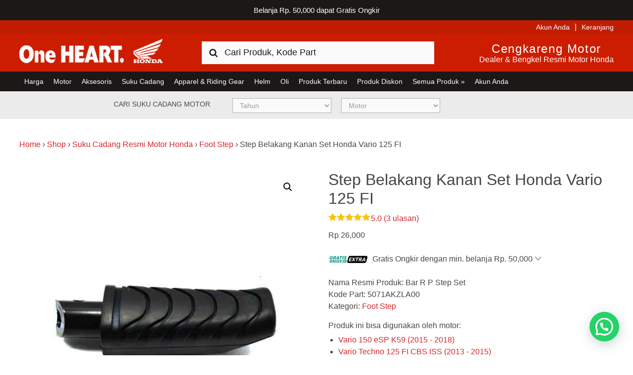

--- FILE ---
content_type: text/html; charset=UTF-8
request_url: https://www.hondacengkareng.com/produk/bar-r-p-step-set-5071akzla00/
body_size: 25713
content:
<!DOCTYPE html>
<html lang="id">
<head >
<meta charset="UTF-8" />
<meta name="viewport" content="width=device-width, initial-scale=1" />
	<!-- stops phone linking in ios -->
	<meta name="format-detection" content="telephone=no"/>
	<!-- validates the site for bing webmaster tools -->
	<meta name="msvalidate.01" content="8D9C978B9C72C445ABDE97DB24400E97" />
<meta name='robots' content='index, follow, max-image-preview:large, max-snippet:-1, max-video-preview:-1' />

	<!-- This site is optimized with the Yoast SEO Premium plugin v25.0 (Yoast SEO v25.0) - https://yoast.com/wordpress/plugins/seo/ -->
	<title>Bar R P Step Set Honda Vario 125 FI &amp; Vario 125 eSP (5071AKZLA00)</title>
	<meta name="description" content="Kode Part: 5071AKZLA00. Bar R P Step Set - Vario 125 FI &amp; Vario 125 eSP. Harga: Rp.25,000. Ada banyak pilihan sparepart dan aksesoris resmi lainnya disini." />
	<link rel="canonical" href="https://www.hondacengkareng.com/produk/bar-r-p-step-set-5071akzla00/" />
	<meta property="og:locale" content="id_ID" />
	<meta property="og:type" content="product" />
	<meta property="og:title" content="Step Belakang Kanan Set Honda Vario 125 FI" />
	<meta property="og:description" content="Kode Part: 5071AKZLA00. Bar R P Step Set - Vario 125 FI &amp; Vario 125 eSP. Harga: Rp.25,000. Ada banyak pilihan sparepart dan aksesoris resmi lainnya disini." />
	<meta property="og:url" content="https://www.hondacengkareng.com/produk/bar-r-p-step-set-5071akzla00/" />
	<meta property="og:site_name" content="Harga Kredit Motor Honda | Dealer Resmi Sepeda Motor Honda" />
	<meta property="article:modified_time" content="2026-01-23T16:00:20+00:00" />
	<meta property="og:image" content="https://www.hondacengkareng.com/wp-content/uploads/2018/02/Bar-R-P-Step-Set-5071AKZLA00.jpg" />
	<meta property="og:image:width" content="600" />
	<meta property="og:image:height" content="600" />
	<meta property="og:image:type" content="image/jpeg" />
	<meta name="twitter:card" content="summary_large_image" />
	<meta name="twitter:site" content="@hondacengkareng" />
	<meta name="twitter:label1" content="Price" />
	<meta name="twitter:data1" content="Rp&nbsp;26,000" />
	<meta name="twitter:label2" content="Availability" />
	<meta name="twitter:data2" content="In stock" />
	<script type="application/ld+json" class="yoast-schema-graph">{"@context":"https://schema.org","@graph":[{"@type":["WebPage","ItemPage"],"@id":"https://www.hondacengkareng.com/produk/bar-r-p-step-set-5071akzla00/","url":"https://www.hondacengkareng.com/produk/bar-r-p-step-set-5071akzla00/","name":"Bar R P Step Set Honda Vario 125 FI & Vario 125 eSP (5071AKZLA00)","isPartOf":{"@id":"https://www.hondacengkareng.com/#website"},"primaryImageOfPage":{"@id":"https://www.hondacengkareng.com/produk/bar-r-p-step-set-5071akzla00/#primaryimage"},"image":{"@id":"https://www.hondacengkareng.com/produk/bar-r-p-step-set-5071akzla00/#primaryimage"},"thumbnailUrl":"https://www.hondacengkareng.com/wp-content/uploads/2018/02/Bar-R-P-Step-Set-5071AKZLA00.jpg","description":"Kode Part: 5071AKZLA00. Bar R P Step Set - Vario 125 FI & Vario 125 eSP. Harga: Rp.25,000. Ada banyak pilihan sparepart dan aksesoris resmi lainnya disini.","breadcrumb":{"@id":"https://www.hondacengkareng.com/produk/bar-r-p-step-set-5071akzla00/#breadcrumb"},"inLanguage":"id","potentialAction":{"@type":"BuyAction","target":"https://www.hondacengkareng.com/produk/bar-r-p-step-set-5071akzla00/"}},{"@type":"ImageObject","inLanguage":"id","@id":"https://www.hondacengkareng.com/produk/bar-r-p-step-set-5071akzla00/#primaryimage","url":"https://www.hondacengkareng.com/wp-content/uploads/2018/02/Bar-R-P-Step-Set-5071AKZLA00.jpg","contentUrl":"https://www.hondacengkareng.com/wp-content/uploads/2018/02/Bar-R-P-Step-Set-5071AKZLA00.jpg","width":600,"height":600,"caption":"Bar R P Step Set 5071AKZLA00"},{"@type":"BreadcrumbList","@id":"https://www.hondacengkareng.com/produk/bar-r-p-step-set-5071akzla00/#breadcrumb","itemListElement":[{"@type":"ListItem","position":1,"name":"Home","item":"https://www.hondacengkareng.com/"},{"@type":"ListItem","position":2,"name":"Shop","item":"https://www.hondacengkareng.com/shop/"},{"@type":"ListItem","position":3,"name":"Suku Cadang Resmi Motor Honda","item":"https://www.hondacengkareng.com/kategori-produk/suku-cadang-resmi-motor-honda/"},{"@type":"ListItem","position":4,"name":"Foot Step","item":"https://www.hondacengkareng.com/kategori-produk/suku-cadang-resmi-motor-honda/foot-step/"},{"@type":"ListItem","position":5,"name":"Step Belakang Kanan Set Honda Vario 125 FI"}]},{"@type":"WebSite","@id":"https://www.hondacengkareng.com/#website","url":"https://www.hondacengkareng.com/","name":"Harga Kredit Motor Honda | Dealer Resmi Sepeda Motor Honda","description":"Harga Kredit Motor Honda | Dealer Resmi Sepeda Motor Honda","publisher":{"@id":"https://www.hondacengkareng.com/#organization"},"potentialAction":[{"@type":"SearchAction","target":{"@type":"EntryPoint","urlTemplate":"https://www.hondacengkareng.com/?s={search_term_string}"},"query-input":{"@type":"PropertyValueSpecification","valueRequired":true,"valueName":"search_term_string"}}],"inLanguage":"id"},{"@type":"Organization","@id":"https://www.hondacengkareng.com/#organization","name":"Honda Cengkareng","url":"https://www.hondacengkareng.com/","logo":{"@type":"ImageObject","inLanguage":"id","@id":"https://www.hondacengkareng.com/#/schema/logo/image/","url":"https://www.hondacengkareng.com/wp-content/uploads/2015/11/Honda-Cengkareng.jpg","contentUrl":"https://www.hondacengkareng.com/wp-content/uploads/2015/11/Honda-Cengkareng.jpg","width":520,"height":520,"caption":"Honda Cengkareng"},"image":{"@id":"https://www.hondacengkareng.com/#/schema/logo/image/"},"sameAs":["https://www.facebook.com/hondacengkarengmotor","https://x.com/hondacengkareng"]}]}</script>
	<meta property="product:price:amount" content="26000" />
	<meta property="product:price:currency" content="IDR" />
	<meta property="og:availability" content="instock" />
	<meta property="product:availability" content="instock" />
	<meta property="product:retailer_item_id" content="5071AKZLA00" />
	<meta property="product:condition" content="new" />
	<!-- / Yoast SEO Premium plugin. -->


<link rel='dns-prefetch' href='//maps.googleapis.com' />
<link rel='dns-prefetch' href='//use.fontawesome.com' />
<link rel="alternate" type="application/rss+xml" title="Harga Kredit Motor Honda | Dealer Resmi Sepeda Motor Honda &raquo; Feed" href="https://www.hondacengkareng.com/feed/" />
<link rel="alternate" type="application/rss+xml" title="Harga Kredit Motor Honda | Dealer Resmi Sepeda Motor Honda &raquo; Umpan Komentar" href="https://www.hondacengkareng.com/comments/feed/" />
<link rel="alternate" type="application/rss+xml" title="Harga Kredit Motor Honda | Dealer Resmi Sepeda Motor Honda &raquo; Step Belakang Kanan Set Honda Vario 125 FI Umpan Komentar" href="https://www.hondacengkareng.com/produk/bar-r-p-step-set-5071akzla00/feed/" />
<script type="text/javascript">
/* <![CDATA[ */
window._wpemojiSettings = {"baseUrl":"https:\/\/s.w.org\/images\/core\/emoji\/15.0.3\/72x72\/","ext":".png","svgUrl":"https:\/\/s.w.org\/images\/core\/emoji\/15.0.3\/svg\/","svgExt":".svg","source":{"concatemoji":"https:\/\/www.hondacengkareng.com\/wp-includes\/js\/wp-emoji-release.min.js?ver=6.6.4"}};
/*! This file is auto-generated */
!function(i,n){var o,s,e;function c(e){try{var t={supportTests:e,timestamp:(new Date).valueOf()};sessionStorage.setItem(o,JSON.stringify(t))}catch(e){}}function p(e,t,n){e.clearRect(0,0,e.canvas.width,e.canvas.height),e.fillText(t,0,0);var t=new Uint32Array(e.getImageData(0,0,e.canvas.width,e.canvas.height).data),r=(e.clearRect(0,0,e.canvas.width,e.canvas.height),e.fillText(n,0,0),new Uint32Array(e.getImageData(0,0,e.canvas.width,e.canvas.height).data));return t.every(function(e,t){return e===r[t]})}function u(e,t,n){switch(t){case"flag":return n(e,"\ud83c\udff3\ufe0f\u200d\u26a7\ufe0f","\ud83c\udff3\ufe0f\u200b\u26a7\ufe0f")?!1:!n(e,"\ud83c\uddfa\ud83c\uddf3","\ud83c\uddfa\u200b\ud83c\uddf3")&&!n(e,"\ud83c\udff4\udb40\udc67\udb40\udc62\udb40\udc65\udb40\udc6e\udb40\udc67\udb40\udc7f","\ud83c\udff4\u200b\udb40\udc67\u200b\udb40\udc62\u200b\udb40\udc65\u200b\udb40\udc6e\u200b\udb40\udc67\u200b\udb40\udc7f");case"emoji":return!n(e,"\ud83d\udc26\u200d\u2b1b","\ud83d\udc26\u200b\u2b1b")}return!1}function f(e,t,n){var r="undefined"!=typeof WorkerGlobalScope&&self instanceof WorkerGlobalScope?new OffscreenCanvas(300,150):i.createElement("canvas"),a=r.getContext("2d",{willReadFrequently:!0}),o=(a.textBaseline="top",a.font="600 32px Arial",{});return e.forEach(function(e){o[e]=t(a,e,n)}),o}function t(e){var t=i.createElement("script");t.src=e,t.defer=!0,i.head.appendChild(t)}"undefined"!=typeof Promise&&(o="wpEmojiSettingsSupports",s=["flag","emoji"],n.supports={everything:!0,everythingExceptFlag:!0},e=new Promise(function(e){i.addEventListener("DOMContentLoaded",e,{once:!0})}),new Promise(function(t){var n=function(){try{var e=JSON.parse(sessionStorage.getItem(o));if("object"==typeof e&&"number"==typeof e.timestamp&&(new Date).valueOf()<e.timestamp+604800&&"object"==typeof e.supportTests)return e.supportTests}catch(e){}return null}();if(!n){if("undefined"!=typeof Worker&&"undefined"!=typeof OffscreenCanvas&&"undefined"!=typeof URL&&URL.createObjectURL&&"undefined"!=typeof Blob)try{var e="postMessage("+f.toString()+"("+[JSON.stringify(s),u.toString(),p.toString()].join(",")+"));",r=new Blob([e],{type:"text/javascript"}),a=new Worker(URL.createObjectURL(r),{name:"wpTestEmojiSupports"});return void(a.onmessage=function(e){c(n=e.data),a.terminate(),t(n)})}catch(e){}c(n=f(s,u,p))}t(n)}).then(function(e){for(var t in e)n.supports[t]=e[t],n.supports.everything=n.supports.everything&&n.supports[t],"flag"!==t&&(n.supports.everythingExceptFlag=n.supports.everythingExceptFlag&&n.supports[t]);n.supports.everythingExceptFlag=n.supports.everythingExceptFlag&&!n.supports.flag,n.DOMReady=!1,n.readyCallback=function(){n.DOMReady=!0}}).then(function(){return e}).then(function(){var e;n.supports.everything||(n.readyCallback(),(e=n.source||{}).concatemoji?t(e.concatemoji):e.wpemoji&&e.twemoji&&(t(e.twemoji),t(e.wpemoji)))}))}((window,document),window._wpemojiSettings);
/* ]]> */
</script>
<link rel='stylesheet' id='fontawesome-css' href='https://www.hondacengkareng.com/wp-content/plugins/mts-wp-notification-bar/public/css/font-awesome.min.css?ver=1.2.1' type='text/css' media='all' />
<link rel='stylesheet' id='mts-notification-bar-css' href='https://www.hondacengkareng.com/wp-content/plugins/mts-wp-notification-bar/public/css/mts-notification-bar-public.css?ver=1.2.1' type='text/css' media='all' />
<link rel='stylesheet' id='honda-cengkareng-css' href='https://www.hondacengkareng.com/wp-content/themes/honda-cengkareng/style.css?ver=1765267516' type='text/css' media='all' />
<style id='wp-emoji-styles-inline-css' type='text/css'>

	img.wp-smiley, img.emoji {
		display: inline !important;
		border: none !important;
		box-shadow: none !important;
		height: 1em !important;
		width: 1em !important;
		margin: 0 0.07em !important;
		vertical-align: -0.1em !important;
		background: none !important;
		padding: 0 !important;
	}
</style>
<link rel='stylesheet' id='wp-block-library-css' href='https://www.hondacengkareng.com/wp-includes/css/dist/block-library/style.min.css?ver=6.6.4' type='text/css' media='all' />
<link rel='stylesheet' id='cr-frontend-css-css' href='https://www.hondacengkareng.com/wp-content/plugins/customer-reviews-woocommerce/css/frontend.css?ver=5.86.2' type='text/css' media='all' />
<link rel='stylesheet' id='cr-badges-css-css' href='https://www.hondacengkareng.com/wp-content/plugins/customer-reviews-woocommerce/css/badges.css?ver=5.86.2' type='text/css' media='all' />
<style id='classic-theme-styles-inline-css' type='text/css'>
/*! This file is auto-generated */
.wp-block-button__link{color:#fff;background-color:#32373c;border-radius:9999px;box-shadow:none;text-decoration:none;padding:calc(.667em + 2px) calc(1.333em + 2px);font-size:1.125em}.wp-block-file__button{background:#32373c;color:#fff;text-decoration:none}
</style>
<style id='global-styles-inline-css' type='text/css'>
:root{--wp--preset--aspect-ratio--square: 1;--wp--preset--aspect-ratio--4-3: 4/3;--wp--preset--aspect-ratio--3-4: 3/4;--wp--preset--aspect-ratio--3-2: 3/2;--wp--preset--aspect-ratio--2-3: 2/3;--wp--preset--aspect-ratio--16-9: 16/9;--wp--preset--aspect-ratio--9-16: 9/16;--wp--preset--color--black: #000000;--wp--preset--color--cyan-bluish-gray: #abb8c3;--wp--preset--color--white: #ffffff;--wp--preset--color--pale-pink: #f78da7;--wp--preset--color--vivid-red: #cf2e2e;--wp--preset--color--luminous-vivid-orange: #ff6900;--wp--preset--color--luminous-vivid-amber: #fcb900;--wp--preset--color--light-green-cyan: #7bdcb5;--wp--preset--color--vivid-green-cyan: #00d084;--wp--preset--color--pale-cyan-blue: #8ed1fc;--wp--preset--color--vivid-cyan-blue: #0693e3;--wp--preset--color--vivid-purple: #9b51e0;--wp--preset--gradient--vivid-cyan-blue-to-vivid-purple: linear-gradient(135deg,rgba(6,147,227,1) 0%,rgb(155,81,224) 100%);--wp--preset--gradient--light-green-cyan-to-vivid-green-cyan: linear-gradient(135deg,rgb(122,220,180) 0%,rgb(0,208,130) 100%);--wp--preset--gradient--luminous-vivid-amber-to-luminous-vivid-orange: linear-gradient(135deg,rgba(252,185,0,1) 0%,rgba(255,105,0,1) 100%);--wp--preset--gradient--luminous-vivid-orange-to-vivid-red: linear-gradient(135deg,rgba(255,105,0,1) 0%,rgb(207,46,46) 100%);--wp--preset--gradient--very-light-gray-to-cyan-bluish-gray: linear-gradient(135deg,rgb(238,238,238) 0%,rgb(169,184,195) 100%);--wp--preset--gradient--cool-to-warm-spectrum: linear-gradient(135deg,rgb(74,234,220) 0%,rgb(151,120,209) 20%,rgb(207,42,186) 40%,rgb(238,44,130) 60%,rgb(251,105,98) 80%,rgb(254,248,76) 100%);--wp--preset--gradient--blush-light-purple: linear-gradient(135deg,rgb(255,206,236) 0%,rgb(152,150,240) 100%);--wp--preset--gradient--blush-bordeaux: linear-gradient(135deg,rgb(254,205,165) 0%,rgb(254,45,45) 50%,rgb(107,0,62) 100%);--wp--preset--gradient--luminous-dusk: linear-gradient(135deg,rgb(255,203,112) 0%,rgb(199,81,192) 50%,rgb(65,88,208) 100%);--wp--preset--gradient--pale-ocean: linear-gradient(135deg,rgb(255,245,203) 0%,rgb(182,227,212) 50%,rgb(51,167,181) 100%);--wp--preset--gradient--electric-grass: linear-gradient(135deg,rgb(202,248,128) 0%,rgb(113,206,126) 100%);--wp--preset--gradient--midnight: linear-gradient(135deg,rgb(2,3,129) 0%,rgb(40,116,252) 100%);--wp--preset--font-size--small: 13px;--wp--preset--font-size--medium: 20px;--wp--preset--font-size--large: 36px;--wp--preset--font-size--x-large: 42px;--wp--preset--spacing--20: 0.44rem;--wp--preset--spacing--30: 0.67rem;--wp--preset--spacing--40: 1rem;--wp--preset--spacing--50: 1.5rem;--wp--preset--spacing--60: 2.25rem;--wp--preset--spacing--70: 3.38rem;--wp--preset--spacing--80: 5.06rem;--wp--preset--shadow--natural: 6px 6px 9px rgba(0, 0, 0, 0.2);--wp--preset--shadow--deep: 12px 12px 50px rgba(0, 0, 0, 0.4);--wp--preset--shadow--sharp: 6px 6px 0px rgba(0, 0, 0, 0.2);--wp--preset--shadow--outlined: 6px 6px 0px -3px rgba(255, 255, 255, 1), 6px 6px rgba(0, 0, 0, 1);--wp--preset--shadow--crisp: 6px 6px 0px rgba(0, 0, 0, 1);}:where(.is-layout-flex){gap: 0.5em;}:where(.is-layout-grid){gap: 0.5em;}body .is-layout-flex{display: flex;}.is-layout-flex{flex-wrap: wrap;align-items: center;}.is-layout-flex > :is(*, div){margin: 0;}body .is-layout-grid{display: grid;}.is-layout-grid > :is(*, div){margin: 0;}:where(.wp-block-columns.is-layout-flex){gap: 2em;}:where(.wp-block-columns.is-layout-grid){gap: 2em;}:where(.wp-block-post-template.is-layout-flex){gap: 1.25em;}:where(.wp-block-post-template.is-layout-grid){gap: 1.25em;}.has-black-color{color: var(--wp--preset--color--black) !important;}.has-cyan-bluish-gray-color{color: var(--wp--preset--color--cyan-bluish-gray) !important;}.has-white-color{color: var(--wp--preset--color--white) !important;}.has-pale-pink-color{color: var(--wp--preset--color--pale-pink) !important;}.has-vivid-red-color{color: var(--wp--preset--color--vivid-red) !important;}.has-luminous-vivid-orange-color{color: var(--wp--preset--color--luminous-vivid-orange) !important;}.has-luminous-vivid-amber-color{color: var(--wp--preset--color--luminous-vivid-amber) !important;}.has-light-green-cyan-color{color: var(--wp--preset--color--light-green-cyan) !important;}.has-vivid-green-cyan-color{color: var(--wp--preset--color--vivid-green-cyan) !important;}.has-pale-cyan-blue-color{color: var(--wp--preset--color--pale-cyan-blue) !important;}.has-vivid-cyan-blue-color{color: var(--wp--preset--color--vivid-cyan-blue) !important;}.has-vivid-purple-color{color: var(--wp--preset--color--vivid-purple) !important;}.has-black-background-color{background-color: var(--wp--preset--color--black) !important;}.has-cyan-bluish-gray-background-color{background-color: var(--wp--preset--color--cyan-bluish-gray) !important;}.has-white-background-color{background-color: var(--wp--preset--color--white) !important;}.has-pale-pink-background-color{background-color: var(--wp--preset--color--pale-pink) !important;}.has-vivid-red-background-color{background-color: var(--wp--preset--color--vivid-red) !important;}.has-luminous-vivid-orange-background-color{background-color: var(--wp--preset--color--luminous-vivid-orange) !important;}.has-luminous-vivid-amber-background-color{background-color: var(--wp--preset--color--luminous-vivid-amber) !important;}.has-light-green-cyan-background-color{background-color: var(--wp--preset--color--light-green-cyan) !important;}.has-vivid-green-cyan-background-color{background-color: var(--wp--preset--color--vivid-green-cyan) !important;}.has-pale-cyan-blue-background-color{background-color: var(--wp--preset--color--pale-cyan-blue) !important;}.has-vivid-cyan-blue-background-color{background-color: var(--wp--preset--color--vivid-cyan-blue) !important;}.has-vivid-purple-background-color{background-color: var(--wp--preset--color--vivid-purple) !important;}.has-black-border-color{border-color: var(--wp--preset--color--black) !important;}.has-cyan-bluish-gray-border-color{border-color: var(--wp--preset--color--cyan-bluish-gray) !important;}.has-white-border-color{border-color: var(--wp--preset--color--white) !important;}.has-pale-pink-border-color{border-color: var(--wp--preset--color--pale-pink) !important;}.has-vivid-red-border-color{border-color: var(--wp--preset--color--vivid-red) !important;}.has-luminous-vivid-orange-border-color{border-color: var(--wp--preset--color--luminous-vivid-orange) !important;}.has-luminous-vivid-amber-border-color{border-color: var(--wp--preset--color--luminous-vivid-amber) !important;}.has-light-green-cyan-border-color{border-color: var(--wp--preset--color--light-green-cyan) !important;}.has-vivid-green-cyan-border-color{border-color: var(--wp--preset--color--vivid-green-cyan) !important;}.has-pale-cyan-blue-border-color{border-color: var(--wp--preset--color--pale-cyan-blue) !important;}.has-vivid-cyan-blue-border-color{border-color: var(--wp--preset--color--vivid-cyan-blue) !important;}.has-vivid-purple-border-color{border-color: var(--wp--preset--color--vivid-purple) !important;}.has-vivid-cyan-blue-to-vivid-purple-gradient-background{background: var(--wp--preset--gradient--vivid-cyan-blue-to-vivid-purple) !important;}.has-light-green-cyan-to-vivid-green-cyan-gradient-background{background: var(--wp--preset--gradient--light-green-cyan-to-vivid-green-cyan) !important;}.has-luminous-vivid-amber-to-luminous-vivid-orange-gradient-background{background: var(--wp--preset--gradient--luminous-vivid-amber-to-luminous-vivid-orange) !important;}.has-luminous-vivid-orange-to-vivid-red-gradient-background{background: var(--wp--preset--gradient--luminous-vivid-orange-to-vivid-red) !important;}.has-very-light-gray-to-cyan-bluish-gray-gradient-background{background: var(--wp--preset--gradient--very-light-gray-to-cyan-bluish-gray) !important;}.has-cool-to-warm-spectrum-gradient-background{background: var(--wp--preset--gradient--cool-to-warm-spectrum) !important;}.has-blush-light-purple-gradient-background{background: var(--wp--preset--gradient--blush-light-purple) !important;}.has-blush-bordeaux-gradient-background{background: var(--wp--preset--gradient--blush-bordeaux) !important;}.has-luminous-dusk-gradient-background{background: var(--wp--preset--gradient--luminous-dusk) !important;}.has-pale-ocean-gradient-background{background: var(--wp--preset--gradient--pale-ocean) !important;}.has-electric-grass-gradient-background{background: var(--wp--preset--gradient--electric-grass) !important;}.has-midnight-gradient-background{background: var(--wp--preset--gradient--midnight) !important;}.has-small-font-size{font-size: var(--wp--preset--font-size--small) !important;}.has-medium-font-size{font-size: var(--wp--preset--font-size--medium) !important;}.has-large-font-size{font-size: var(--wp--preset--font-size--large) !important;}.has-x-large-font-size{font-size: var(--wp--preset--font-size--x-large) !important;}
:where(.wp-block-post-template.is-layout-flex){gap: 1.25em;}:where(.wp-block-post-template.is-layout-grid){gap: 1.25em;}
:where(.wp-block-columns.is-layout-flex){gap: 2em;}:where(.wp-block-columns.is-layout-grid){gap: 2em;}
:root :where(.wp-block-pullquote){font-size: 1.5em;line-height: 1.6;}
</style>
<link rel='stylesheet' id='honda_owl_styles-css' href='https://www.hondacengkareng.com/wp-content/plugins/honda-product-slider/owlcarousel/assets/owl.carousel.css?ver=1.0' type='text/css' media='all' />
<link rel='stylesheet' id='bike-filter-css' href='https://www.hondacengkareng.com/wp-content/plugins/hondackg-bike-filter/css/bike-filter.css?ver=1.0.0' type='text/css' media='all' />
<link rel='stylesheet' id='catalog-parts-css' href='https://www.hondacengkareng.com/wp-content/plugins/hondackg-catalog-parts/css/catalog-parts.css?ver=2.1.1' type='text/css' media='all' />
<link rel='stylesheet' id='catalog-font-awesome-css' href='https://use.fontawesome.com/releases/v5.7.2/css/all.css?ver=2.1.0' type='text/css' media='all' />
<link rel='stylesheet' id='market-links-css' href='https://www.hondacengkareng.com/wp-content/plugins/hondackg-market-links/css/market-links.css?ver=1.0.0' type='text/css' media='all' />
<link rel='stylesheet' id='hondackg-shipping-css' href='https://www.hondacengkareng.com/wp-content/plugins/hondackg-shipping/css/hondackg-shipping.css?ver=1.2.3' type='text/css' media='all' />
<link rel='stylesheet' id='hondackg-whatsapp-css' href='https://www.hondacengkareng.com/wp-content/plugins/hondackg-whatsapp/css/hondackg-whatsapp.css?ver=1.0.0' type='text/css' media='all' />
<link rel='stylesheet' id='pif-styles-css' href='https://www.hondacengkareng.com/wp-content/plugins/woocommerce-product-image-flipper/assets/css/style.css?ver=6.6.4' type='text/css' media='all' />
<link rel='stylesheet' id='photoswipe-css' href='https://www.hondacengkareng.com/wp-content/plugins/woocommerce/assets/css/photoswipe/photoswipe.min.css?ver=9.8.4' type='text/css' media='all' />
<link rel='stylesheet' id='photoswipe-default-skin-css' href='https://www.hondacengkareng.com/wp-content/plugins/woocommerce/assets/css/photoswipe/default-skin/default-skin.min.css?ver=9.8.4' type='text/css' media='all' />
<link rel='stylesheet' id='woocommerce-layout-css' href='https://www.hondacengkareng.com/wp-content/plugins/woocommerce/assets/css/woocommerce-layout.css?ver=9.8.4' type='text/css' media='all' />
<link rel='stylesheet' id='woocommerce-smallscreen-css' href='https://www.hondacengkareng.com/wp-content/plugins/woocommerce/assets/css/woocommerce-smallscreen.css?ver=9.8.4' type='text/css' media='only screen and (max-width: 767px)' />
<link rel='stylesheet' id='woocommerce-general-css' href='https://www.hondacengkareng.com/wp-content/plugins/woocommerce/assets/css/woocommerce.css?ver=9.8.4' type='text/css' media='all' />
<style id='woocommerce-inline-inline-css' type='text/css'>
.woocommerce form .form-row .required { visibility: visible; }
</style>
<link rel='stylesheet' id='megamenu-css' href='https://www.hondacengkareng.com/wp-content/uploads/maxmegamenu/style.css?ver=0560db' type='text/css' media='all' />
<link rel='stylesheet' id='dashicons-css' href='https://www.hondacengkareng.com/wp-includes/css/dashicons.min.css?ver=6.6.4' type='text/css' media='all' />
<link rel='stylesheet' id='metorik-css-css' href='https://www.hondacengkareng.com/wp-content/plugins/metorik-helper/assets/css/metorik.css?ver=2.0.10' type='text/css' media='all' />
<link rel='stylesheet' id='brands-styles-css' href='https://www.hondacengkareng.com/wp-content/plugins/woocommerce/assets/css/brands.css?ver=9.8.4' type='text/css' media='all' />
<link rel='stylesheet' id='se_styles-css' href='https://www.hondacengkareng.com/wp-content/plugins/smart-search-for-woocommerce/assets/css/se-styles.css?ver=1.0.17' type='text/css' media='' />
<link rel='stylesheet' id='honda-style-css' href='https://www.hondacengkareng.com/wp-content/themes/honda-cengkareng/style.css?ver=1769211539' type='text/css' media='all' />
<link rel='stylesheet' id='ronald-styles-css' href='https://www.hondacengkareng.com/wp-content/themes/honda-cengkareng/ronald.css?ver=2.0' type='text/css' media='all' />
<style id='akismet-widget-style-inline-css' type='text/css'>

			.a-stats {
				--akismet-color-mid-green: #357b49;
				--akismet-color-white: #fff;
				--akismet-color-light-grey: #f6f7f7;

				max-width: 350px;
				width: auto;
			}

			.a-stats * {
				all: unset;
				box-sizing: border-box;
			}

			.a-stats strong {
				font-weight: 600;
			}

			.a-stats a.a-stats__link,
			.a-stats a.a-stats__link:visited,
			.a-stats a.a-stats__link:active {
				background: var(--akismet-color-mid-green);
				border: none;
				box-shadow: none;
				border-radius: 8px;
				color: var(--akismet-color-white);
				cursor: pointer;
				display: block;
				font-family: -apple-system, BlinkMacSystemFont, 'Segoe UI', 'Roboto', 'Oxygen-Sans', 'Ubuntu', 'Cantarell', 'Helvetica Neue', sans-serif;
				font-weight: 500;
				padding: 12px;
				text-align: center;
				text-decoration: none;
				transition: all 0.2s ease;
			}

			/* Extra specificity to deal with TwentyTwentyOne focus style */
			.widget .a-stats a.a-stats__link:focus {
				background: var(--akismet-color-mid-green);
				color: var(--akismet-color-white);
				text-decoration: none;
			}

			.a-stats a.a-stats__link:hover {
				filter: brightness(110%);
				box-shadow: 0 4px 12px rgba(0, 0, 0, 0.06), 0 0 2px rgba(0, 0, 0, 0.16);
			}

			.a-stats .count {
				color: var(--akismet-color-white);
				display: block;
				font-size: 1.5em;
				line-height: 1.4;
				padding: 0 13px;
				white-space: nowrap;
			}
		
</style>
<link rel='stylesheet' id='be-logo-css' href='https://www.hondacengkareng.com/wp-content/plugins/be-logo-rotator/css/logo-rotator.css?ver=6.6.4' type='text/css' media='all' />
<link rel='stylesheet' id='wcwl_frontend-css' href='https://www.hondacengkareng.com/wp-content/plugins/woocommerce-waitlist/includes/css/src/wcwl_frontend.min.css?ver=2.2.2' type='text/css' media='all' />
<link rel='stylesheet' id='select2-css' href='https://www.hondacengkareng.com/wp-content/plugins/woocommerce/assets/css/select2.css?ver=9.8.4' type='text/css' media='all' />
<script>var jquery_placeholder_url = 'https://www.hondacengkareng.com/wp-content/plugins/gravity-forms-placeholders/jquery.placeholder-1.0.1.js';</script><script type="text/javascript" src="https://www.hondacengkareng.com/wp-includes/js/jquery/jquery.min.js?ver=3.7.1" id="jquery-core-js"></script>
<script type="text/javascript" src="https://www.hondacengkareng.com/wp-includes/js/jquery/jquery-migrate.min.js?ver=3.4.1" id="jquery-migrate-js"></script>
<script type="text/javascript" src="https://www.hondacengkareng.com/wp-content/plugins/mts-wp-notification-bar/public/js/jquery.cookie.js?ver=1.2.1" id="mtsnb-cookie-js"></script>
<script type="text/javascript" id="mts-notification-bar-js-extra">
/* <![CDATA[ */
var mtsnb_data = {"ajaxurl":"https:\/\/www.hondacengkareng.com\/wp-admin\/admin-ajax.php","cookies_expiry":"365","disable_impression":"1"};
/* ]]> */
</script>
<script type="text/javascript" src="https://www.hondacengkareng.com/wp-content/plugins/mts-wp-notification-bar/public/js/mts-notification-bar-public.js?ver=1.2.1" id="mts-notification-bar-js"></script>
<script type="text/javascript" src="https://www.hondacengkareng.com/wp-content/plugins/woocommerce/assets/js/zoom/jquery.zoom.min.js?ver=1.7.21-wc.9.8.4" id="zoom-js" defer="defer" data-wp-strategy="defer"></script>
<script type="text/javascript" src="https://www.hondacengkareng.com/wp-content/plugins/woocommerce/assets/js/flexslider/jquery.flexslider.min.js?ver=2.7.2-wc.9.8.4" id="flexslider-js" defer="defer" data-wp-strategy="defer"></script>
<script type="text/javascript" src="https://www.hondacengkareng.com/wp-content/plugins/woocommerce/assets/js/photoswipe/photoswipe.min.js?ver=4.1.1-wc.9.8.4" id="photoswipe-js" defer="defer" data-wp-strategy="defer"></script>
<script type="text/javascript" src="https://www.hondacengkareng.com/wp-content/plugins/woocommerce/assets/js/photoswipe/photoswipe-ui-default.min.js?ver=4.1.1-wc.9.8.4" id="photoswipe-ui-default-js" defer="defer" data-wp-strategy="defer"></script>
<script type="text/javascript" id="wc-single-product-js-extra">
/* <![CDATA[ */
var wc_single_product_params = {"i18n_required_rating_text":"Silakan pilih rating","i18n_rating_options":["1 of 5 stars","2 of 5 stars","3 of 5 stars","4 of 5 stars","5 of 5 stars"],"i18n_product_gallery_trigger_text":"View full-screen image gallery","review_rating_required":"yes","flexslider":{"rtl":false,"animation":"slide","smoothHeight":true,"directionNav":false,"controlNav":"thumbnails","slideshow":false,"animationSpeed":500,"animationLoop":false,"allowOneSlide":false},"zoom_enabled":"1","zoom_options":[],"photoswipe_enabled":"1","photoswipe_options":{"shareEl":false,"closeOnScroll":false,"history":false,"hideAnimationDuration":0,"showAnimationDuration":0},"flexslider_enabled":"1"};
/* ]]> */
</script>
<script type="text/javascript" src="https://www.hondacengkareng.com/wp-content/plugins/woocommerce/assets/js/frontend/single-product.min.js?ver=9.8.4" id="wc-single-product-js" defer="defer" data-wp-strategy="defer"></script>
<script type="text/javascript" src="https://www.hondacengkareng.com/wp-content/plugins/woocommerce/assets/js/jquery-blockui/jquery.blockUI.min.js?ver=2.7.0-wc.9.8.4" id="jquery-blockui-js" defer="defer" data-wp-strategy="defer"></script>
<script type="text/javascript" src="https://www.hondacengkareng.com/wp-content/plugins/woocommerce/assets/js/js-cookie/js.cookie.min.js?ver=2.1.4-wc.9.8.4" id="js-cookie-js" defer="defer" data-wp-strategy="defer"></script>
<script type="text/javascript" id="woocommerce-js-extra">
/* <![CDATA[ */
var woocommerce_params = {"ajax_url":"\/wp-admin\/admin-ajax.php","wc_ajax_url":"\/?wc-ajax=%%endpoint%%","i18n_password_show":"Show password","i18n_password_hide":"Hide password"};
/* ]]> */
</script>
<script type="text/javascript" src="https://www.hondacengkareng.com/wp-content/plugins/woocommerce/assets/js/frontend/woocommerce.min.js?ver=9.8.4" id="woocommerce-js" defer="defer" data-wp-strategy="defer"></script>
<script type="text/javascript" src="https://www.hondacengkareng.com/wp-includes/js/dist/hooks.min.js?ver=2810c76e705dd1a53b18" id="wp-hooks-js"></script>
<script type="text/javascript" id="wpm-js-extra">
/* <![CDATA[ */
var wpm = {"ajax_url":"https:\/\/www.hondacengkareng.com\/wp-admin\/admin-ajax.php","root":"https:\/\/www.hondacengkareng.com\/wp-json\/","nonce_wp_rest":"9260983b51","nonce_ajax":"1785564630"};
/* ]]> */
</script>
<script type="text/javascript" src="https://www.hondacengkareng.com/wp-content/plugins/pixel-manager-pro-for-woocommerce/js/public/wpm-public__premium_only.p1.min.js?ver=1.44.2" id="wpm-js"></script>
<script type="text/javascript" src="https://www.hondacengkareng.com/wp-content/plugins/woocommerce/assets/js/selectWoo/selectWoo.full.min.js?ver=1.0.9-wc.9.8.4" id="selectWoo-js" defer="defer" data-wp-strategy="defer"></script>
<script type="text/javascript" src="https://www.hondacengkareng.com/wp-content/plugins/gravity-forms-placeholders/gf.placeholders.js?ver=1.0" id="_gf_placeholders-js"></script>
<link rel="https://api.w.org/" href="https://www.hondacengkareng.com/wp-json/" /><link rel="alternate" title="JSON" type="application/json" href="https://www.hondacengkareng.com/wp-json/wp/v2/product/54594" /><link rel="EditURI" type="application/rsd+xml" title="RSD" href="https://www.hondacengkareng.com/xmlrpc.php?rsd" />
<meta name="generator" content="WordPress 6.6.4" />
<meta name="generator" content="WooCommerce 9.8.4" />
<link rel='shortlink' href='https://www.hondacengkareng.com/?p=54594' />
<link rel="alternate" title="oEmbed (JSON)" type="application/json+oembed" href="https://www.hondacengkareng.com/wp-json/oembed/1.0/embed?url=https%3A%2F%2Fwww.hondacengkareng.com%2Fproduk%2Fbar-r-p-step-set-5071akzla00%2F" />
<link rel="alternate" title="oEmbed (XML)" type="text/xml+oembed" href="https://www.hondacengkareng.com/wp-json/oembed/1.0/embed?url=https%3A%2F%2Fwww.hondacengkareng.com%2Fproduk%2Fbar-r-p-step-set-5071akzla00%2F&#038;format=xml" />
<link rel="icon" href="https://www.hondacengkareng.com/wp-content/themes/honda-cengkareng/images/favicon.png" />
<meta name="format-detection" content="telephone=no"/>
<meta name="msvalidate.01" content="8D9C978B9C72C445ABDE97DB24400E97" />

<style type="text/css" id="tve_global_variables">:root{--tcb-background-author-image:url(https://secure.gravatar.com/avatar/6da4a474e7db54f400ba47c408e1c300?s=256&d=mm&r=g);--tcb-background-user-image:url();--tcb-background-featured-image-thumbnail:url(https://www.hondacengkareng.com/wp-content/uploads/2018/02/Bar-R-P-Step-Set-5071AKZLA00.jpg);}</style>	<noscript><style>.woocommerce-product-gallery{ opacity: 1 !important; }</style></noscript>
	
<!-- START Pixel Manager for WooCommerce -->

		<script>

			window.wpmDataLayer = window.wpmDataLayer || {};
			window.wpmDataLayer = Object.assign(window.wpmDataLayer, {"cart":{},"cart_item_keys":{},"version":{"number":"1.44.2","pro":true,"eligible_for_updates":true,"distro":"fms","beta":false,"show":true},"pixels":{"google":{"linker":{"settings":null},"user_id":false,"analytics":{"ga4":{"measurement_id":"G-N214DCXHRP","parameters":{},"mp_active":true,"debug_mode":false,"page_load_time_tracking":true},"id_type":"post_id"},"tcf_support":false,"consent_mode":{"is_active":false,"wait_for_update":500,"ads_data_redaction":false,"url_passthrough":true}}},"shop":{"list_name":"Product | Step Belakang Kanan Set Honda Vario 125 FI","list_id":"product_step-belakang-kanan-set-honda-vario-125-fi","page_type":"product","product_type":"simple","currency":"IDR","selectors":{"addToCart":[],"beginCheckout":[]},"order_duplication_prevention":true,"view_item_list_trigger":{"test_mode":false,"background_color":"green","opacity":0.5,"repeat":true,"timeout":1000,"threshold":0.8},"variations_output":true,"session_active":false},"page":{"id":54594,"title":"Step Belakang Kanan Set Honda Vario 125 FI","type":"product","categories":[],"parent":{"id":0,"title":"Step Belakang Kanan Set Honda Vario 125 FI","type":"product","categories":[]}},"general":{"user_logged_in":false,"scroll_tracking_thresholds":[],"page_id":54594,"exclude_domains":[],"server_2_server":{"active":false,"ip_exclude_list":[]},"consent_management":{"explicit_consent":false},"lazy_load_pmw":false}});

		</script>

		
<!-- END Pixel Manager for WooCommerce -->
			<meta name="pm-dataLayer-meta" content="54594" class="wpmProductId"
				  data-id="54594">
					<script>
			(window.wpmDataLayer = window.wpmDataLayer || {}).products             = window.wpmDataLayer.products || {};
			window.wpmDataLayer.products[54594] = {"id":"54594","sku":"5071AKZLA00","price":26000,"brand":"","quantity":1,"dyn_r_ids":{"post_id":"54594","sku":"5071AKZLA00","gpf":"woocommerce_gpf_54594","gla":"gla_54594"},"is_variable":false,"type":"simple","name":"Step Belakang Kanan Set Honda Vario 125 FI","category":["Foot Step"],"is_variation":false};
					</script>
		<style type="text/css" id="thrive-default-styles"></style><style type="text/css">/** Mega Menu CSS: fs **/</style>
</head>
<body class="product-template-default single single-product postid-54594 theme-genesis desktop chrome woocommerce woocommerce-page woocommerce-no-js mega-menu-primary full-width-content genesis-breadcrumbs-visible genesis-footer-widgets-visible"><div class="site-container">
	<section class="top-menu">
		<section class="wrap">
			<div class="menu-top-header-container"><ul id="menu-top-header" class="menu"><li id="menu-item-62983" class="menu-item menu-item-type-post_type menu-item-object-page menu-item-62983"><a href="https://www.hondacengkareng.com/account/">Akun Anda</a></li>
<li id="menu-item-62984" class="menu-item menu-item-type-custom menu-item-object-custom menu-item-62984"><a href="/cart">Keranjang</a></li>
</ul></div>		</section>
	</section>

<header class="site-header"><div class="wrap"><div class="title-area"><p class="site-title"><a href="https://www.hondacengkareng.com/">Harga Kredit Motor Honda | Dealer Resmi Sepeda Motor Honda</a></p></div><div class="widget-area header-widget-area">	<section class="cm-honda-search">
		<form method="get" class="search-form" action="https://www.hondacengkareng.com/" role="search" autocomplete="off" autocorrect="off" autocapitalize="none" spellcheck="false"><input type="search" name="s" placeholder="Cari Produk, Kode Part" class="st-default-search-input" /><input type="submit" value="Cari" /></form>	</section>

	<section class="cm-site-description">
		<p class="site-description">Cengkareng Motor</p>
		<p class="second-description">Dealer &amp; Bengkel Resmi Motor Honda</p>
	</section>

</div></div></header><nav class="nav-primary" aria-label="Main"><div class="wrap"><div id="mega-menu-wrap-primary" class="mega-menu-wrap"><div class="mega-menu-toggle"><div class="mega-toggle-blocks-left"><div class='mega-toggle-block mega-menu-toggle-block mega-toggle-block-1' id='mega-toggle-block-1' tabindex='0'><span class='mega-toggle-label' role='button' aria-expanded='false'><span class='mega-toggle-label-closed'>MENU</span><span class='mega-toggle-label-open'>MENU</span></span></div></div><div class="mega-toggle-blocks-center"></div><div class="mega-toggle-blocks-right"></div></div><ul id="mega-menu-primary" class="mega-menu max-mega-menu mega-menu-horizontal mega-no-js" data-event="hover" data-effect="fade_up" data-effect-speed="200" data-effect-mobile="disabled" data-effect-speed-mobile="0" data-mobile-force-width="false" data-second-click="close" data-document-click="collapse" data-vertical-behaviour="standard" data-breakpoint="1024" data-unbind="true" data-mobile-state="collapse_all" data-mobile-direction="vertical" data-hover-intent-timeout="300" data-hover-intent-interval="100"><li class="mega-menu-item mega-menu-item-type-post_type mega-menu-item-object-page mega-align-bottom-left mega-menu-flyout mega-menu-item-63311" id="mega-menu-item-63311"><a class="mega-menu-link" href="https://www.hondacengkareng.com/harga-motor-honda/" tabindex="0">Harga</a></li><li class="mega-menu-item mega-menu-item-type-post_type mega-menu-item-object-page mega-align-bottom-left mega-menu-flyout mega-menu-item-5044" id="mega-menu-item-5044"><a title="Motor Honda" class="mega-menu-link" href="https://www.hondacengkareng.com/motor/" tabindex="0">Motor</a></li><li class="mega-menu-item mega-menu-item-type-custom mega-menu-item-object-custom mega-align-bottom-left mega-menu-flyout mega-menu-item-10547" id="mega-menu-item-10547"><a title="Aksesoris Resmi Motor Honda" class="mega-menu-link" href="https://www.hondacengkareng.com/kategori-produk/aksesoris-resmi-motor-honda/" tabindex="0">Aksesoris</a></li><li class="mega-menu-item mega-menu-item-type-taxonomy mega-menu-item-object-product_cat mega-current-product-ancestor mega-align-bottom-left mega-menu-flyout mega-menu-item-63313" id="mega-menu-item-63313"><a class="mega-menu-link" href="https://www.hondacengkareng.com/kategori-produk/suku-cadang-resmi-motor-honda/" tabindex="0">Suku Cadang</a></li><li class="mega-menu-item mega-menu-item-type-taxonomy mega-menu-item-object-product_cat mega-align-bottom-left mega-menu-flyout mega-menu-item-63312" id="mega-menu-item-63312"><a class="mega-menu-link" href="https://www.hondacengkareng.com/kategori-produk/apparel-resmi-motor-honda/" tabindex="0">Apparel & Riding Gear</a></li><li class="mega-menu-item mega-menu-item-type-taxonomy mega-menu-item-object-product_cat mega-align-bottom-left mega-menu-flyout mega-menu-item-62981" id="mega-menu-item-62981"><a class="mega-menu-link" href="https://www.hondacengkareng.com/kategori-produk/helm-resmi-motor-honda/" tabindex="0">Helm</a></li><li class="mega-menu-item mega-menu-item-type-taxonomy mega-menu-item-object-product_cat mega-align-bottom-left mega-menu-flyout mega-menu-item-62982" id="mega-menu-item-62982"><a class="mega-menu-link" href="https://www.hondacengkareng.com/kategori-produk/oli-resmi-motor-honda/" tabindex="0">Oli</a></li><li class="mega-menu-item mega-menu-item-type-custom mega-menu-item-object-custom mega-align-bottom-left mega-menu-flyout mega-menu-item-66143" id="mega-menu-item-66143"><a class="mega-menu-link" href="https://www.hondacengkareng.com/shop/?orderby=date" tabindex="0">Produk Terbaru</a></li><li class="mega-menu-item mega-menu-item-type-custom mega-menu-item-object-custom mega-align-bottom-left mega-menu-flyout mega-menu-item-72381" id="mega-menu-item-72381"><a class="mega-menu-link" href="https://www.hondacengkareng.com/produk-diskon/" tabindex="0">Produk Diskon</a></li><li class="mega-menu-item mega-menu-item-type-custom mega-menu-item-object-custom mega-align-bottom-left mega-menu-flyout mega-menu-item-63227" id="mega-menu-item-63227"><a class="mega-menu-link" href="https://www.hondacengkareng.com/shop/" tabindex="0">Semua Produk »</a></li><li class="mega-menu-item mega-menu-item-type-custom mega-menu-item-object-custom mega-align-bottom-left mega-menu-flyout mega-menu-item-63355" id="mega-menu-item-63355"><a class="mega-menu-link" href="https://www.hondacengkareng.com/account/" tabindex="0">Akun Anda</a></li></ul></div></div></nav>	<section id="honda_bike_selector">
		<div class="wrap">
			<form name="honda-bike-selector" class="honda-bike-selector-form"><label for="honda-bike-dropdown">Cari Suku Cadang Motor</label><select class="honda-bike-year"><option value="">Tahun</option><option value="2026">2026</option><option value="2025">2025</option><option value="2024">2024</option><option value="2023">2023</option><option value="2022">2022</option><option value="2021">2021</option><option value="2020">2020</option><option value="2019">2019</option><option value="2018">2018</option><option value="2017">2017</option><option value="2016">2016</option><option value="2015">2015</option><option value="2014">2014</option><option value="2013">2013</option><option value="2012">2012</option><option value="2011">2011</option><option value="2010">2010</option><option value="2009">2009</option><option value="2008">2008</option><option value="2007">2007</option><option value="2006">2006</option><option value="2005">2005</option><option value="2004">2004</option><option value="2003">2003</option><option value="2002">2002</option><option value="2001">2001</option><option value="2000">2000</option><option value="1999">1999</option><option value="1998">1998</option><option value="1997">1997</option><option value="1996">1996</option><option value="1995">1995</option><option value="1994">1994</option><option value="1993">1993</option><option value="1992">1992</option><option value="1991">1991</option></select><select onchange="javascript:location.href = this.value;" name="honda-bike-dropdown" class="honda-bike-dropdown"><option class="no-option" value="">Motor</option><option  class="year-option  2019 2020 2021 2022" value="https://www.hondacengkareng.com/motor-honda/adv-150/">ADV 150 (2019 - 2022)</option><option  class="year-option  2022 2023 2024 2025 2026" value="https://www.hondacengkareng.com/motor-honda/adv-160/">ADV 160 (2022 - Sekarang)</option><option  class="year-option  2020 2021 2022 2023 2024" value="https://www.hondacengkareng.com/motor-honda/beat-street-k1a/">BeAT dan BeAT Street K1A (2020 - 2024)</option><option  class="year-option  2024 2025 2026" value="https://www.hondacengkareng.com/motor-honda/beat-dan-beat-street-k1al/">BeAT dan BeAT Street K1AL (2024 - Sekarang)</option><option  class="year-option  2012 2013 2014" value="https://www.hondacengkareng.com/motor-honda/beat-fi-cbs-k25/">BeAT FI CBS K25 (2012 - 2014)</option><option  class="year-option  2012 2013 2014" value="https://www.hondacengkareng.com/motor-honda/beat-fi-k25/">BeAT FI K25 (2012 - 2014)</option><option  class="year-option  2008 2009 2010 2011 2012" value="https://www.hondacengkareng.com/motor-honda/beat-karburator/">BeAT Karburator KVY (2008 - 2012)</option><option  class="year-option  2014 2015 2016 2017 2018 2019" value="https://www.hondacengkareng.com/motor-honda/beat-pop-esp-k61/">BeAT POP eSP K61 (2014 - 2019)</option><option  class="year-option  2014 2015 2016" value="https://www.hondacengkareng.com/motor-honda/beat-sporty-esp-k25g/">BeAT Sporty eSP K25G (2014 - 2016)</option><option  class="year-option  2016 2017 2018 2019 2020" value="https://www.hondacengkareng.com/motor-honda/beat-sporty-k81/">BeAT Sporty eSP K81 (2016 - 2020)</option><option  class="year-option  2011 2012 2013 2014" value="https://www.hondacengkareng.com/motor-honda/blade-110-k07a/">Blade 110 K07A (2011 - 2014)</option><option  class="year-option  2008 2009 2010 2011" value="https://www.hondacengkareng.com/motor-honda/blade-kwb/">Blade 110 KWB (2008 - 2011)</option><option  class="year-option  2012 2013 2014" value="https://www.hondacengkareng.com/motor-honda/blade-110-s-k07j/">Blade 110 S K07J (2012-2014)</option><option  class="year-option  2014 2015 2016 2017 2018" value="https://www.hondacengkareng.com/motor-honda/blade-125-fi-k47/">Blade 125 FI K47 (2014 - 2018)</option><option  class="year-option  2018 2019 2020 2021 2022 2023 2024 2025 2026" value="https://www.hondacengkareng.com/motor-honda/cb150-verza/">CB150 Verza (2018 - Sekarang)</option><option  class="year-option  2012 2013 2014 2015" value="https://www.hondacengkareng.com/motor-honda/cb150r-streetfire-old/">CB150R StreetFire K15 (2012 - 2015)</option><option  class="year-option  2015 2016 2017 2018" value="https://www.hondacengkareng.com/motor-honda/cb150r-streetfire-new/">CB150R StreetFire K15G (2015 - 2018)</option><option  class="year-option  2018 2019 2020 2021" value="https://www.hondacengkareng.com/motor-honda/cb150r-streetfire-k15m/">CB150R StreetFire K15M (2018 - 2021)</option><option  class="year-option  2021 2022 2023 2024 2025 2026" value="https://www.hondacengkareng.com/motor-honda/cb150r-streetfire-k15p/">CB150R StreetFire K15P (2021 - Sekarang)</option><option  class="year-option  2021 2022 2023 2024 2025 2026" value="https://www.hondacengkareng.com/motor-honda/cb150x/">CB150X (2021 - Sekarang)</option><option  class="year-option " value="https://www.hondacengkareng.com/motor-honda/cb500x/">CB500X</option><option  class="year-option " value="https://www.hondacengkareng.com/motor-honda/cb650f/">CB650F</option><option  class="year-option  2011 2012 2013" value="https://www.hondacengkareng.com/motor-honda/cbr-150r-cbu-kpp/">CBR 150R CBU KPP (2011 - 2013)</option><option  class="year-option  2014 2015 2016" value="https://www.hondacengkareng.com/motor-honda/cbr150r-k45a/">CBR 150R K45A (2014 - 2016)</option><option  class="year-option  2016 2017 2018" value="https://www.hondacengkareng.com/motor-honda/cbr-150r-k45g/">CBR 150R K45G (2016 - 2018)</option><option  class="year-option  2018 2019 2020" value="https://www.hondacengkareng.com/motor-honda/cbr-150r-k45n/">CBR 150R K45N (2018 - 2020)</option><option  class="year-option  2021 2022 2023 2024 2025 2026" value="https://www.hondacengkareng.com/motor-honda/cbr-150r-k45r/">CBR 150R K45R (2021 - Sekarang)</option><option  class="year-option  2014 2015 2016" value="https://www.hondacengkareng.com/motor-honda/cbr-250-cbu/">CBR 250 CBU K33 (2014-2016)</option><option  class="year-option  2014 2015 2016" value="https://www.hondacengkareng.com/motor-honda/cbr-250r-k33a/">CBR 250R K33A (2014 - 2016)</option><option  class="year-option  2011 2012 2013 2014" value="https://www.hondacengkareng.com/motor-honda/cbr-250r-kyj/">CBR 250R KYJ (2011 - 2014)</option><option  class="year-option  2016 2017 2018 2019 2020" value="https://www.hondacengkareng.com/motor-honda/cbr-250rr-k64/">CBR 250RR K64 (2016 - 2020)</option><option  class="year-option  2021 2022" value="https://www.hondacengkareng.com/motor-honda/cbr-250rr-k64j-2020-sekarang/">CBR 250RR K64J (2020 - 2022)</option><option  class="year-option  2022 2023 2024 2025 2026" value="https://www.hondacengkareng.com/motor-honda/cbr-250rr-k64n-2022-sekarang/">CBR 250RR K64N (2022 - Sekarang)</option><option  class="year-option " value="https://www.hondacengkareng.com/motor-honda/cbr1000rr-r/">CBR1000RR-R</option><option  class="year-option " value="https://www.hondacengkareng.com/motor-honda/cbr100rr/">CBR100RR</option><option  class="year-option  2017 2018 2019 2020 2021 2022 2023 2024 2025 2026" value="https://www.hondacengkareng.com/motor-honda/crf150l-k84/">CRF150L K84 (2017 - Sekarang)</option><option  class="year-option  2018 2019 2020 2021 2022 2023 2024 2025 2026" value="https://www.hondacengkareng.com/motor-honda/crf250-rally/">CRF250 Rally (2018 - Sekarang)</option><option  class="year-option  2008 2009 2010 2011 2012 2013" value="https://www.hondacengkareng.com/motor-honda/cs1/">CS1 KWC (2008 - 2013)</option><option  class="year-option " value="https://www.hondacengkareng.com/motor-honda/ct125-hunter-cub/">CT125 Hunter Cub</option><option  class="year-option " value="https://www.hondacengkareng.com/motor-honda/cuv-e/">CUV e:</option><option  class="year-option  2024" value="https://www.hondacengkareng.com/motor-honda/em1-e-em1-e-plus/">EM1 e: &amp; EM1 e: PLUS</option><option  class="year-option  2018 2019 2020 2021 2022 2023 2024 2025 2026" value="https://www.hondacengkareng.com/motor-honda/forza-250/">Forza 250 (2018 - Sekarang)</option><option  class="year-option  2019 2020 2021 2022" value="https://www.hondacengkareng.com/motor-honda/genio/">Genio (2019 - 2022)</option><option  class="year-option  2022 2023 2024 2025 2026" value="https://www.hondacengkareng.com/motor-honda/genio-k0jn/">Genio K0JN (2022 - Sekarang)</option><option  class="year-option " value="https://www.hondacengkareng.com/motor-honda/gl-max/">GL MAX</option><option  class="year-option " value="https://www.hondacengkareng.com/motor-honda/gl-pro/">GL Pro</option><option  class="year-option  1991 1992 1993 1994 1995 1996 1997 1998 1999 2000" value="https://www.hondacengkareng.com/motor-honda/grand-impressa/">Grand Impressa (1991 - 2000)</option><option  class="year-option " value="https://www.hondacengkareng.com/motor-honda/icon-e/">ICON e:</option><option  class="year-option  2002 2003 2004 2005" value="https://www.hondacengkareng.com/motor-honda/karisma/">Karisma (2002 - 2005)</option><option  class="year-option  2002 2003 2004" value="https://www.hondacengkareng.com/motor-honda/kirana/">KIRANA (2022 - 2024)</option><option  class="year-option  2001 2002 2003 2004" value="https://www.hondacengkareng.com/motor-honda/legenda/">Legenda (2001 - 2004)</option><option  class="year-option  2005 2006" value="https://www.hondacengkareng.com/motor-honda/mega-pro/">Mega Pro (2005 - 2006)</option><option  class="year-option  2006 2007 2008 2009 2010" value="https://www.hondacengkareng.com/motor-honda/mega-pro-advance/">Mega Pro Advance (2006 - 2010)</option><option  class="year-option  2014 2015 2016 2017 2018" value="https://www.hondacengkareng.com/motor-honda/mega-pro-fi/">Mega Pro FI (2014 - 2018)</option><option  class="year-option  2010 2011 2012 2013 2014" value="https://www.hondacengkareng.com/motor-honda/mega-pro-new/">Mega Pro New (2010 - 2014)</option><option  class="year-option " value="https://www.hondacengkareng.com/motor-honda/monkey/">Monkey</option><option  class="year-option " value="https://www.hondacengkareng.com/motor-honda/nsr/">NSR</option><option  class="year-option  2010 2011 2012" value="https://www.hondacengkareng.com/motor-honda/pcx-125-cbu/">PCX 125 CBU (2010 - 2012)</option><option  class="year-option  2012 2013 2014" value="https://www.hondacengkareng.com/motor-honda/pcx-150-cbu/">PCX 150 CBU (2012 - 2014)</option><option  class="year-option  2014 2015 2016 2017" value="https://www.hondacengkareng.com/motor-honda/pcx-150-cbu-k36j/">PCX 150 CBU K36J (2014 - 2017)</option><option  class="year-option  2017 2018 2019 2020 2021" value="https://www.hondacengkareng.com/motor-honda/pcx-150-k97/">PCX 150 K97 (2017 - 2021)</option><option  class="year-option  2021 2022 2023" value="https://www.hondacengkareng.com/motor-honda/pcx-160-ehev/">PCX 160 e:HEV (2021 - 2023)</option><option  class="year-option  2021 2022 2023 2024" value="https://www.hondacengkareng.com/motor-honda/pcx-160-k1z/">PCX 160 K1Z (2021 - 2024)</option><option  class="year-option  2024 2025 2026" value="https://www.hondacengkareng.com/motor-honda/pcx-160-new/">PCX 160 K1ZV (2024 - Sekarang)</option><option  class="year-option  2007 2008 2009" value="https://www.hondacengkareng.com/motor-honda/revo/">Revo (2007 - 2009)</option><option  class="year-option  2009 2010" value="https://www.hondacengkareng.com/motor-honda/revo-110/">Revo 110 (2009 - 2010)</option><option  class="year-option  2014 2015 2016 2017 2018 2019 2020 2021 2022 2023 2024 2025 2026" value="https://www.hondacengkareng.com/motor-honda/revo-110-fi/">Revo 110 FI (2014 - Sekarang)</option><option  class="year-option  2010 2011 2012 2013 2014" value="https://www.hondacengkareng.com/motor-honda/revo-110-new/">Revo 110 New (2010 - 2014)</option><option  class="year-option  2010 2011 2012 2013" value="https://www.hondacengkareng.com/motor-honda/revo-at/">Revo AT (2010 - 2013)</option><option  class="year-option  2015 2016 2017" value="https://www.hondacengkareng.com/motor-honda/scoopy-esp-k16r/">Scoopy eSP K16R (2015 - 2017)</option><option  class="year-option  2017 2018 2019 2020" value="https://www.hondacengkareng.com/motor-honda/scoopy-esp-k93/">Scoopy eSP K93 (2017 - 2020)</option><option  class="year-option  2013 2014 2015" value="https://www.hondacengkareng.com/motor-honda/scoopy-fi-k16g/">Scoopy FI K16G (2013 - 2015)</option><option  class="year-option  2020 2021 2022 2023 2024" value="https://www.hondacengkareng.com/motor-honda/scoopy-k2f/">Scoopy K2F (2020 - 2024)</option><option  class="year-option  2024 2025 2026" value="https://www.hondacengkareng.com/motor-honda/scoopy-k2fn/">Scoopy K2FP (2024 - Sekarang)</option><option  class="year-option  2010 2011 2012 2013" value="https://www.hondacengkareng.com/motor-honda/scoopy-karburator-kyt/">Scoopy Karburator KYT (2010 - 2013)</option><option  class="year-option " value="https://www.hondacengkareng.com/motor-honda/sh-150/">SH 150</option><option  class="year-option  2015 2016 2017 2018 2019 2020 2021 2022 2023 2024 2025 2026" value="https://www.hondacengkareng.com/motor-honda/sonic-150r-k56/">Sonic 150R K56 (2015 - Sekarang)</option><option  class="year-option  2013 2014 2015 2016 2017 2018" value="https://www.hondacengkareng.com/motor-honda/spacy-fi/">Spacy FI (2013 - 2018)</option><option  class="year-option  2011 2012 2013" value="https://www.hondacengkareng.com/motor-honda/spacy-karburator/">Spacy Karburator (2011 - 2013)</option><option  class="year-option " value="https://www.hondacengkareng.com/motor-honda/st125-dax/">ST125 Dax</option><option  class="year-option  2024 2025 2026" value="https://www.hondacengkareng.com/motor-honda/stylo-160/">Stylo 160 (2024 - Sekarang)</option><option  class="year-option  2018 2019 2020 2021 2022 2023 2024 2025 2026" value="https://www.hondacengkareng.com/motor-honda/super-cub-c125/">Super Cub C125 (2018 - Sekarang)</option><option  class="year-option  1997 1998 1999 2000 2001 2002" value="https://www.hondacengkareng.com/motor-honda/supra/">Supra (1997 - 2002)</option><option  class="year-option  2006 2007" value="https://www.hondacengkareng.com/motor-honda/supra-fit/">Supra FIT (2006 - 2007)</option><option  class="year-option  2016 2017 2018 2019" value="https://www.hondacengkareng.com/motor-honda/supra-gtr-k56f/">Supra GTR K56F (2016 - 2019)</option><option  class="year-option  2019 2020 2021 2022 2023 2024 2025 2026" value="https://www.hondacengkareng.com/motor-honda/supra-gtr-k56w-2019-sekarang/">Supra GTR K56W (2019 - Sekarang)</option><option  class="year-option  2007 2008 2009 2010 2011 2012 2013 2014" value="https://www.hondacengkareng.com/motor-honda/supra-x-125/">Supra X 125 (2007 - 2014)</option><option  class="year-option  2014 2015 2016 2017 2018 2019 2020 2021 2022 2023 2024 2025 2026" value="https://www.hondacengkareng.com/motor-honda/supra-x-125-fi-new/">Supra X 125 FI New (2014 - Sekarang)</option><option  class="year-option  2011 2012 2013 2014 2015 2016 2017 2018" value="https://www.hondacengkareng.com/motor-honda/supra-x125-helm-in-fi/">Supra X 125 Helm-In FI (2011 - 2018)</option><option  class="year-option  2011" value="https://www.hondacengkareng.com/motor-honda/supra-x-125-helm-in-karburator/">Supra X 125 Helm-in Karburator (2011)</option><option  class="year-option  2007 2008 2009 2010 2011 2012 2013 2014" value="https://www.hondacengkareng.com/motor-honda/supra-x-125-injection/">Supra X 125 Injection (2007 - 2014)</option><option  class="year-option  2002 2003 2004" value="https://www.hondacengkareng.com/motor-honda/supra-xx/">Supra XX (2002 - 2004)</option><option  class="year-option  1993 1994 1995 1996 1997 1998 1999 2000 2001 2002 2003 2004 2005 2006" value="https://www.hondacengkareng.com/motor-honda/tiger-2000/">Tiger 2000 (1993 - 2006)</option><option  class="year-option  2006 2007 2008 2009 2010 2011 2012" value="https://www.hondacengkareng.com/motor-honda/tiger-revolution-a/">Tiger Revolution A (2006 - 2012)</option><option  class="year-option  2010 2011 2012" value="https://www.hondacengkareng.com/motor-honda/tiger-revolution-b/">Tiger Revolution B (2010 - 2012)</option><option  class="year-option  2012 2013 2014" value="https://www.hondacengkareng.com/motor-honda/tiger-revolution-c/">Tiger Revolution C (2012 - 2014)</option><option  class="year-option  2006 2007 2008 2009 2010 2011 2012 2013 2014" value="https://www.hondacengkareng.com/motor-honda/vario-110-cw/">Vario 110 CW (2006 - 2014)</option><option  class="year-option  2015 2016 2017 2018 2019" value="https://www.hondacengkareng.com/motor-honda/vario-110-esp/">Vario 110 eSP (2015 - 2019)</option><option  class="year-option  2014 2015" value="https://www.hondacengkareng.com/motor-honda/vario-110-fi/">Vario 110 FI (2014 - 2015)</option><option  class="year-option  2009 2010" value="https://www.hondacengkareng.com/motor-honda/vario-110-techno-a/">Vario 110 Techno A (2009 - 2010)</option><option  class="year-option  2010 2011 2012" value="https://www.hondacengkareng.com/motor-honda/vario-110-techno-b/">Vario 110 Techno B (2010 - 2012)</option><option  class="year-option  2025 2026" value="https://www.hondacengkareng.com/motor-honda/vario-125-dan-vario-125-street-k2vb/">Vario 125 dan Vario 125 Street K2VB (2025 - Sekarang)</option><option  class="year-option  2022 2023 2024 2025" value="https://www.hondacengkareng.com/motor-honda/vario-125-esp-k2v/">Vario 125 eSP K2V (2022 - 2025)</option><option  class="year-option  2015 2016 2017 2018" value="https://www.hondacengkareng.com/motor-honda/vario-125-esp-k60/">Vario 125 eSP K60 (2015 - 2018)</option><option  class="year-option  2018 2019 2020 2021 2022" value="https://www.hondacengkareng.com/motor-honda/vario-125-esp-k60r/">Vario 125 eSP K60R (2018 - 2022)</option><option  class="year-option  2015 2016 2017 2018" value="https://www.hondacengkareng.com/motor-honda/vario-150-esp-k59/">Vario 150 eSP K59 (2015 - 2018)</option><option  class="year-option  2018 2019 2020 2021 2022" value="https://www.hondacengkareng.com/motor-honda/vario-150-esp-k59j/">Vario 150 eSP K59J (2018 - 2022)</option><option  class="year-option  2022 2023 2024 2025 2026" value="https://www.hondacengkareng.com/motor-honda/vario-160-k2s/">Vario 160 K2S (2022 - Sekarang)</option><option  class="year-option  2013 2014 2015" value="https://www.hondacengkareng.com/motor-honda/vario-techno-125-fi-cbs-iss/">Vario Techno 125 FI CBS ISS (2013 - 2015)</option><option  class="year-option  2013 2014 2015" value="https://www.hondacengkareng.com/motor-honda/vario-techno-125-fi-std/">Vario Techno 125 FI STD (2013 - 2015)</option><option  class="year-option  2012 2013" value="https://www.hondacengkareng.com/motor-honda/vario-techno-125-helm-in-fi/">Vario Techno 125 Helm-In FI (2012 - 2013)</option><option  class="year-option  2012 2013" value="https://www.hondacengkareng.com/motor-honda/vario-techno-125-helm-in-fi-cbs/">Vario Techno 125 Helm-In FI CBS (2012 - 2013)</option><option  class="year-option  2013 2014 2015 2016 2017 2018" value="https://www.hondacengkareng.com/motor-honda/verza-150/">Verza 150 (2013 - 2018)</option><option  class="year-option " value="https://www.hondacengkareng.com/motor-honda/win/">WIN</option></select><select class="honda-clean-options-holder" style="display:none;"><option class="no-option" value="">Motor</option><option  class="year-option  2019 2020 2021 2022" value="https://www.hondacengkareng.com/motor-honda/adv-150/">ADV 150 (2019 - 2022)</option><option  class="year-option  2022 2023 2024 2025 2026" value="https://www.hondacengkareng.com/motor-honda/adv-160/">ADV 160 (2022 - Sekarang)</option><option  class="year-option  2020 2021 2022 2023 2024" value="https://www.hondacengkareng.com/motor-honda/beat-street-k1a/">BeAT dan BeAT Street K1A (2020 - 2024)</option><option  class="year-option  2024 2025 2026" value="https://www.hondacengkareng.com/motor-honda/beat-dan-beat-street-k1al/">BeAT dan BeAT Street K1AL (2024 - Sekarang)</option><option  class="year-option  2012 2013 2014" value="https://www.hondacengkareng.com/motor-honda/beat-fi-cbs-k25/">BeAT FI CBS K25 (2012 - 2014)</option><option  class="year-option  2012 2013 2014" value="https://www.hondacengkareng.com/motor-honda/beat-fi-k25/">BeAT FI K25 (2012 - 2014)</option><option  class="year-option  2008 2009 2010 2011 2012" value="https://www.hondacengkareng.com/motor-honda/beat-karburator/">BeAT Karburator KVY (2008 - 2012)</option><option  class="year-option  2014 2015 2016 2017 2018 2019" value="https://www.hondacengkareng.com/motor-honda/beat-pop-esp-k61/">BeAT POP eSP K61 (2014 - 2019)</option><option  class="year-option  2014 2015 2016" value="https://www.hondacengkareng.com/motor-honda/beat-sporty-esp-k25g/">BeAT Sporty eSP K25G (2014 - 2016)</option><option  class="year-option  2016 2017 2018 2019 2020" value="https://www.hondacengkareng.com/motor-honda/beat-sporty-k81/">BeAT Sporty eSP K81 (2016 - 2020)</option><option  class="year-option  2011 2012 2013 2014" value="https://www.hondacengkareng.com/motor-honda/blade-110-k07a/">Blade 110 K07A (2011 - 2014)</option><option  class="year-option  2008 2009 2010 2011" value="https://www.hondacengkareng.com/motor-honda/blade-kwb/">Blade 110 KWB (2008 - 2011)</option><option  class="year-option  2012 2013 2014" value="https://www.hondacengkareng.com/motor-honda/blade-110-s-k07j/">Blade 110 S K07J (2012-2014)</option><option  class="year-option  2014 2015 2016 2017 2018" value="https://www.hondacengkareng.com/motor-honda/blade-125-fi-k47/">Blade 125 FI K47 (2014 - 2018)</option><option  class="year-option  2018 2019 2020 2021 2022 2023 2024 2025 2026" value="https://www.hondacengkareng.com/motor-honda/cb150-verza/">CB150 Verza (2018 - Sekarang)</option><option  class="year-option  2012 2013 2014 2015" value="https://www.hondacengkareng.com/motor-honda/cb150r-streetfire-old/">CB150R StreetFire K15 (2012 - 2015)</option><option  class="year-option  2015 2016 2017 2018" value="https://www.hondacengkareng.com/motor-honda/cb150r-streetfire-new/">CB150R StreetFire K15G (2015 - 2018)</option><option  class="year-option  2018 2019 2020 2021" value="https://www.hondacengkareng.com/motor-honda/cb150r-streetfire-k15m/">CB150R StreetFire K15M (2018 - 2021)</option><option  class="year-option  2021 2022 2023 2024 2025 2026" value="https://www.hondacengkareng.com/motor-honda/cb150r-streetfire-k15p/">CB150R StreetFire K15P (2021 - Sekarang)</option><option  class="year-option  2021 2022 2023 2024 2025 2026" value="https://www.hondacengkareng.com/motor-honda/cb150x/">CB150X (2021 - Sekarang)</option><option  class="year-option " value="https://www.hondacengkareng.com/motor-honda/cb500x/">CB500X</option><option  class="year-option " value="https://www.hondacengkareng.com/motor-honda/cb650f/">CB650F</option><option  class="year-option  2011 2012 2013" value="https://www.hondacengkareng.com/motor-honda/cbr-150r-cbu-kpp/">CBR 150R CBU KPP (2011 - 2013)</option><option  class="year-option  2014 2015 2016" value="https://www.hondacengkareng.com/motor-honda/cbr150r-k45a/">CBR 150R K45A (2014 - 2016)</option><option  class="year-option  2016 2017 2018" value="https://www.hondacengkareng.com/motor-honda/cbr-150r-k45g/">CBR 150R K45G (2016 - 2018)</option><option  class="year-option  2018 2019 2020" value="https://www.hondacengkareng.com/motor-honda/cbr-150r-k45n/">CBR 150R K45N (2018 - 2020)</option><option  class="year-option  2021 2022 2023 2024 2025 2026" value="https://www.hondacengkareng.com/motor-honda/cbr-150r-k45r/">CBR 150R K45R (2021 - Sekarang)</option><option  class="year-option  2014 2015 2016" value="https://www.hondacengkareng.com/motor-honda/cbr-250-cbu/">CBR 250 CBU K33 (2014-2016)</option><option  class="year-option  2014 2015 2016" value="https://www.hondacengkareng.com/motor-honda/cbr-250r-k33a/">CBR 250R K33A (2014 - 2016)</option><option  class="year-option  2011 2012 2013 2014" value="https://www.hondacengkareng.com/motor-honda/cbr-250r-kyj/">CBR 250R KYJ (2011 - 2014)</option><option  class="year-option  2016 2017 2018 2019 2020" value="https://www.hondacengkareng.com/motor-honda/cbr-250rr-k64/">CBR 250RR K64 (2016 - 2020)</option><option  class="year-option  2021 2022" value="https://www.hondacengkareng.com/motor-honda/cbr-250rr-k64j-2020-sekarang/">CBR 250RR K64J (2020 - 2022)</option><option  class="year-option  2022 2023 2024 2025 2026" value="https://www.hondacengkareng.com/motor-honda/cbr-250rr-k64n-2022-sekarang/">CBR 250RR K64N (2022 - Sekarang)</option><option  class="year-option " value="https://www.hondacengkareng.com/motor-honda/cbr1000rr-r/">CBR1000RR-R</option><option  class="year-option " value="https://www.hondacengkareng.com/motor-honda/cbr100rr/">CBR100RR</option><option  class="year-option  2017 2018 2019 2020 2021 2022 2023 2024 2025 2026" value="https://www.hondacengkareng.com/motor-honda/crf150l-k84/">CRF150L K84 (2017 - Sekarang)</option><option  class="year-option  2018 2019 2020 2021 2022 2023 2024 2025 2026" value="https://www.hondacengkareng.com/motor-honda/crf250-rally/">CRF250 Rally (2018 - Sekarang)</option><option  class="year-option  2008 2009 2010 2011 2012 2013" value="https://www.hondacengkareng.com/motor-honda/cs1/">CS1 KWC (2008 - 2013)</option><option  class="year-option " value="https://www.hondacengkareng.com/motor-honda/ct125-hunter-cub/">CT125 Hunter Cub</option><option  class="year-option " value="https://www.hondacengkareng.com/motor-honda/cuv-e/">CUV e:</option><option  class="year-option  2024" value="https://www.hondacengkareng.com/motor-honda/em1-e-em1-e-plus/">EM1 e: &amp; EM1 e: PLUS</option><option  class="year-option  2018 2019 2020 2021 2022 2023 2024 2025 2026" value="https://www.hondacengkareng.com/motor-honda/forza-250/">Forza 250 (2018 - Sekarang)</option><option  class="year-option  2019 2020 2021 2022" value="https://www.hondacengkareng.com/motor-honda/genio/">Genio (2019 - 2022)</option><option  class="year-option  2022 2023 2024 2025 2026" value="https://www.hondacengkareng.com/motor-honda/genio-k0jn/">Genio K0JN (2022 - Sekarang)</option><option  class="year-option " value="https://www.hondacengkareng.com/motor-honda/gl-max/">GL MAX</option><option  class="year-option " value="https://www.hondacengkareng.com/motor-honda/gl-pro/">GL Pro</option><option  class="year-option  1991 1992 1993 1994 1995 1996 1997 1998 1999 2000" value="https://www.hondacengkareng.com/motor-honda/grand-impressa/">Grand Impressa (1991 - 2000)</option><option  class="year-option " value="https://www.hondacengkareng.com/motor-honda/icon-e/">ICON e:</option><option  class="year-option  2002 2003 2004 2005" value="https://www.hondacengkareng.com/motor-honda/karisma/">Karisma (2002 - 2005)</option><option  class="year-option  2002 2003 2004" value="https://www.hondacengkareng.com/motor-honda/kirana/">KIRANA (2022 - 2024)</option><option  class="year-option  2001 2002 2003 2004" value="https://www.hondacengkareng.com/motor-honda/legenda/">Legenda (2001 - 2004)</option><option  class="year-option  2005 2006" value="https://www.hondacengkareng.com/motor-honda/mega-pro/">Mega Pro (2005 - 2006)</option><option  class="year-option  2006 2007 2008 2009 2010" value="https://www.hondacengkareng.com/motor-honda/mega-pro-advance/">Mega Pro Advance (2006 - 2010)</option><option  class="year-option  2014 2015 2016 2017 2018" value="https://www.hondacengkareng.com/motor-honda/mega-pro-fi/">Mega Pro FI (2014 - 2018)</option><option  class="year-option  2010 2011 2012 2013 2014" value="https://www.hondacengkareng.com/motor-honda/mega-pro-new/">Mega Pro New (2010 - 2014)</option><option  class="year-option " value="https://www.hondacengkareng.com/motor-honda/monkey/">Monkey</option><option  class="year-option " value="https://www.hondacengkareng.com/motor-honda/nsr/">NSR</option><option  class="year-option  2010 2011 2012" value="https://www.hondacengkareng.com/motor-honda/pcx-125-cbu/">PCX 125 CBU (2010 - 2012)</option><option  class="year-option  2012 2013 2014" value="https://www.hondacengkareng.com/motor-honda/pcx-150-cbu/">PCX 150 CBU (2012 - 2014)</option><option  class="year-option  2014 2015 2016 2017" value="https://www.hondacengkareng.com/motor-honda/pcx-150-cbu-k36j/">PCX 150 CBU K36J (2014 - 2017)</option><option  class="year-option  2017 2018 2019 2020 2021" value="https://www.hondacengkareng.com/motor-honda/pcx-150-k97/">PCX 150 K97 (2017 - 2021)</option><option  class="year-option  2021 2022 2023" value="https://www.hondacengkareng.com/motor-honda/pcx-160-ehev/">PCX 160 e:HEV (2021 - 2023)</option><option  class="year-option  2021 2022 2023 2024" value="https://www.hondacengkareng.com/motor-honda/pcx-160-k1z/">PCX 160 K1Z (2021 - 2024)</option><option  class="year-option  2024 2025 2026" value="https://www.hondacengkareng.com/motor-honda/pcx-160-new/">PCX 160 K1ZV (2024 - Sekarang)</option><option  class="year-option  2007 2008 2009" value="https://www.hondacengkareng.com/motor-honda/revo/">Revo (2007 - 2009)</option><option  class="year-option  2009 2010" value="https://www.hondacengkareng.com/motor-honda/revo-110/">Revo 110 (2009 - 2010)</option><option  class="year-option  2014 2015 2016 2017 2018 2019 2020 2021 2022 2023 2024 2025 2026" value="https://www.hondacengkareng.com/motor-honda/revo-110-fi/">Revo 110 FI (2014 - Sekarang)</option><option  class="year-option  2010 2011 2012 2013 2014" value="https://www.hondacengkareng.com/motor-honda/revo-110-new/">Revo 110 New (2010 - 2014)</option><option  class="year-option  2010 2011 2012 2013" value="https://www.hondacengkareng.com/motor-honda/revo-at/">Revo AT (2010 - 2013)</option><option  class="year-option  2015 2016 2017" value="https://www.hondacengkareng.com/motor-honda/scoopy-esp-k16r/">Scoopy eSP K16R (2015 - 2017)</option><option  class="year-option  2017 2018 2019 2020" value="https://www.hondacengkareng.com/motor-honda/scoopy-esp-k93/">Scoopy eSP K93 (2017 - 2020)</option><option  class="year-option  2013 2014 2015" value="https://www.hondacengkareng.com/motor-honda/scoopy-fi-k16g/">Scoopy FI K16G (2013 - 2015)</option><option  class="year-option  2020 2021 2022 2023 2024" value="https://www.hondacengkareng.com/motor-honda/scoopy-k2f/">Scoopy K2F (2020 - 2024)</option><option  class="year-option  2024 2025 2026" value="https://www.hondacengkareng.com/motor-honda/scoopy-k2fn/">Scoopy K2FP (2024 - Sekarang)</option><option  class="year-option  2010 2011 2012 2013" value="https://www.hondacengkareng.com/motor-honda/scoopy-karburator-kyt/">Scoopy Karburator KYT (2010 - 2013)</option><option  class="year-option " value="https://www.hondacengkareng.com/motor-honda/sh-150/">SH 150</option><option  class="year-option  2015 2016 2017 2018 2019 2020 2021 2022 2023 2024 2025 2026" value="https://www.hondacengkareng.com/motor-honda/sonic-150r-k56/">Sonic 150R K56 (2015 - Sekarang)</option><option  class="year-option  2013 2014 2015 2016 2017 2018" value="https://www.hondacengkareng.com/motor-honda/spacy-fi/">Spacy FI (2013 - 2018)</option><option  class="year-option  2011 2012 2013" value="https://www.hondacengkareng.com/motor-honda/spacy-karburator/">Spacy Karburator (2011 - 2013)</option><option  class="year-option " value="https://www.hondacengkareng.com/motor-honda/st125-dax/">ST125 Dax</option><option  class="year-option  2024 2025 2026" value="https://www.hondacengkareng.com/motor-honda/stylo-160/">Stylo 160 (2024 - Sekarang)</option><option  class="year-option  2018 2019 2020 2021 2022 2023 2024 2025 2026" value="https://www.hondacengkareng.com/motor-honda/super-cub-c125/">Super Cub C125 (2018 - Sekarang)</option><option  class="year-option  1997 1998 1999 2000 2001 2002" value="https://www.hondacengkareng.com/motor-honda/supra/">Supra (1997 - 2002)</option><option  class="year-option  2006 2007" value="https://www.hondacengkareng.com/motor-honda/supra-fit/">Supra FIT (2006 - 2007)</option><option  class="year-option  2016 2017 2018 2019" value="https://www.hondacengkareng.com/motor-honda/supra-gtr-k56f/">Supra GTR K56F (2016 - 2019)</option><option  class="year-option  2019 2020 2021 2022 2023 2024 2025 2026" value="https://www.hondacengkareng.com/motor-honda/supra-gtr-k56w-2019-sekarang/">Supra GTR K56W (2019 - Sekarang)</option><option  class="year-option  2007 2008 2009 2010 2011 2012 2013 2014" value="https://www.hondacengkareng.com/motor-honda/supra-x-125/">Supra X 125 (2007 - 2014)</option><option  class="year-option  2014 2015 2016 2017 2018 2019 2020 2021 2022 2023 2024 2025 2026" value="https://www.hondacengkareng.com/motor-honda/supra-x-125-fi-new/">Supra X 125 FI New (2014 - Sekarang)</option><option  class="year-option  2011 2012 2013 2014 2015 2016 2017 2018" value="https://www.hondacengkareng.com/motor-honda/supra-x125-helm-in-fi/">Supra X 125 Helm-In FI (2011 - 2018)</option><option  class="year-option  2011" value="https://www.hondacengkareng.com/motor-honda/supra-x-125-helm-in-karburator/">Supra X 125 Helm-in Karburator (2011)</option><option  class="year-option  2007 2008 2009 2010 2011 2012 2013 2014" value="https://www.hondacengkareng.com/motor-honda/supra-x-125-injection/">Supra X 125 Injection (2007 - 2014)</option><option  class="year-option  2002 2003 2004" value="https://www.hondacengkareng.com/motor-honda/supra-xx/">Supra XX (2002 - 2004)</option><option  class="year-option  1993 1994 1995 1996 1997 1998 1999 2000 2001 2002 2003 2004 2005 2006" value="https://www.hondacengkareng.com/motor-honda/tiger-2000/">Tiger 2000 (1993 - 2006)</option><option  class="year-option  2006 2007 2008 2009 2010 2011 2012" value="https://www.hondacengkareng.com/motor-honda/tiger-revolution-a/">Tiger Revolution A (2006 - 2012)</option><option  class="year-option  2010 2011 2012" value="https://www.hondacengkareng.com/motor-honda/tiger-revolution-b/">Tiger Revolution B (2010 - 2012)</option><option  class="year-option  2012 2013 2014" value="https://www.hondacengkareng.com/motor-honda/tiger-revolution-c/">Tiger Revolution C (2012 - 2014)</option><option  class="year-option  2006 2007 2008 2009 2010 2011 2012 2013 2014" value="https://www.hondacengkareng.com/motor-honda/vario-110-cw/">Vario 110 CW (2006 - 2014)</option><option  class="year-option  2015 2016 2017 2018 2019" value="https://www.hondacengkareng.com/motor-honda/vario-110-esp/">Vario 110 eSP (2015 - 2019)</option><option  class="year-option  2014 2015" value="https://www.hondacengkareng.com/motor-honda/vario-110-fi/">Vario 110 FI (2014 - 2015)</option><option  class="year-option  2009 2010" value="https://www.hondacengkareng.com/motor-honda/vario-110-techno-a/">Vario 110 Techno A (2009 - 2010)</option><option  class="year-option  2010 2011 2012" value="https://www.hondacengkareng.com/motor-honda/vario-110-techno-b/">Vario 110 Techno B (2010 - 2012)</option><option  class="year-option  2025 2026" value="https://www.hondacengkareng.com/motor-honda/vario-125-dan-vario-125-street-k2vb/">Vario 125 dan Vario 125 Street K2VB (2025 - Sekarang)</option><option  class="year-option  2022 2023 2024 2025" value="https://www.hondacengkareng.com/motor-honda/vario-125-esp-k2v/">Vario 125 eSP K2V (2022 - 2025)</option><option  class="year-option  2015 2016 2017 2018" value="https://www.hondacengkareng.com/motor-honda/vario-125-esp-k60/">Vario 125 eSP K60 (2015 - 2018)</option><option  class="year-option  2018 2019 2020 2021 2022" value="https://www.hondacengkareng.com/motor-honda/vario-125-esp-k60r/">Vario 125 eSP K60R (2018 - 2022)</option><option  class="year-option  2015 2016 2017 2018" value="https://www.hondacengkareng.com/motor-honda/vario-150-esp-k59/">Vario 150 eSP K59 (2015 - 2018)</option><option  class="year-option  2018 2019 2020 2021 2022" value="https://www.hondacengkareng.com/motor-honda/vario-150-esp-k59j/">Vario 150 eSP K59J (2018 - 2022)</option><option  class="year-option  2022 2023 2024 2025 2026" value="https://www.hondacengkareng.com/motor-honda/vario-160-k2s/">Vario 160 K2S (2022 - Sekarang)</option><option  class="year-option  2013 2014 2015" value="https://www.hondacengkareng.com/motor-honda/vario-techno-125-fi-cbs-iss/">Vario Techno 125 FI CBS ISS (2013 - 2015)</option><option  class="year-option  2013 2014 2015" value="https://www.hondacengkareng.com/motor-honda/vario-techno-125-fi-std/">Vario Techno 125 FI STD (2013 - 2015)</option><option  class="year-option  2012 2013" value="https://www.hondacengkareng.com/motor-honda/vario-techno-125-helm-in-fi/">Vario Techno 125 Helm-In FI (2012 - 2013)</option><option  class="year-option  2012 2013" value="https://www.hondacengkareng.com/motor-honda/vario-techno-125-helm-in-fi-cbs/">Vario Techno 125 Helm-In FI CBS (2012 - 2013)</option><option  class="year-option  2013 2014 2015 2016 2017 2018" value="https://www.hondacengkareng.com/motor-honda/verza-150/">Verza 150 (2013 - 2018)</option><option  class="year-option " value="https://www.hondacengkareng.com/motor-honda/win/">WIN</option></select></form>		</div>
	</section>


	<!--
		starts algolia content for single products
		starts algolia content for single posts and pages
		this is closed in honda_recently_viewed_footer functions.php
	-->
	<div class="algolia-content">
<div class="site-inner"><div class="wrap"><div class="content-sidebar-wrap"><main class="content"><div itemprop="name" style="display:none;">Step Belakang Kanan Set Honda Vario 125 FI</div><div class="breadcrumb"><span><span><a href="https://www.hondacengkareng.com/">Home</a></span>  ›  <span><a href="https://www.hondacengkareng.com/shop/">Shop</a></span>  ›  <span><a href="https://www.hondacengkareng.com/kategori-produk/suku-cadang-resmi-motor-honda/">Suku Cadang Resmi Motor Honda</a></span>  ›  <span><a href="https://www.hondacengkareng.com/kategori-produk/suku-cadang-resmi-motor-honda/foot-step/">Foot Step</a></span>  ›  <span class="breadcrumb_last" aria-current="page">Step Belakang Kanan Set Honda Vario 125 FI</span></span></div><div class="woocommerce-notices-wrapper"></div>
			<div id="product-54594" class="post-54594 product type-product status-publish has-post-thumbnail product_cat-foot-step bike-vario-150-esp-k59 bike-vario-techno-125-fi-cbs-iss bike-vario-techno-125-fi-std bike-vario-techno-125-helm-in-fi bike-vario-techno-125-helm-in-fi-cbs entry first instock shipping-taxable purchasable product-type-simple">
				<div class="woocommerce-product-gallery woocommerce-product-gallery--with-images woocommerce-product-gallery--columns-4 images" data-columns="4" style="opacity: 0; transition: opacity .25s ease-in-out;">
	<div class="woocommerce-product-gallery__wrapper">
		<div data-thumb="https://www.hondacengkareng.com/wp-content/uploads/2018/02/Bar-R-P-Step-Set-5071AKZLA00-100x100.jpg" data-thumb-alt="Bar R P Step Set 5071AKZLA00" data-thumb-srcset="https://www.hondacengkareng.com/wp-content/uploads/2018/02/Bar-R-P-Step-Set-5071AKZLA00-100x100.jpg 100w, https://www.hondacengkareng.com/wp-content/uploads/2018/02/Bar-R-P-Step-Set-5071AKZLA00-300x300.jpg 300w, https://www.hondacengkareng.com/wp-content/uploads/2018/02/Bar-R-P-Step-Set-5071AKZLA00.jpg 600w, https://www.hondacengkareng.com/wp-content/uploads/2018/02/Bar-R-P-Step-Set-5071AKZLA00-200x200.jpg 200w"  data-thumb-sizes="(max-width: 100px) 100vw, 100px" class="woocommerce-product-gallery__image"><a href="https://www.hondacengkareng.com/wp-content/uploads/2018/02/Bar-R-P-Step-Set-5071AKZLA00.jpg"><img width="600" height="600" src="https://www.hondacengkareng.com/wp-content/uploads/2018/02/Bar-R-P-Step-Set-5071AKZLA00-600x600.jpg" class="wp-post-image" alt="Bar R P Step Set 5071AKZLA00" data-caption="" data-src="https://www.hondacengkareng.com/wp-content/uploads/2018/02/Bar-R-P-Step-Set-5071AKZLA00.jpg" data-large_image="https://www.hondacengkareng.com/wp-content/uploads/2018/02/Bar-R-P-Step-Set-5071AKZLA00.jpg" data-large_image_width="600" data-large_image_height="600" decoding="async" srcset="https://www.hondacengkareng.com/wp-content/uploads/2018/02/Bar-R-P-Step-Set-5071AKZLA00.jpg 600w, https://www.hondacengkareng.com/wp-content/uploads/2018/02/Bar-R-P-Step-Set-5071AKZLA00-300x300.jpg 300w, https://www.hondacengkareng.com/wp-content/uploads/2018/02/Bar-R-P-Step-Set-5071AKZLA00-100x100.jpg 100w, https://www.hondacengkareng.com/wp-content/uploads/2018/02/Bar-R-P-Step-Set-5071AKZLA00-200x200.jpg 200w" sizes="(max-width: 600px) 100vw, 600px" title="Step Belakang Kanan Set Honda Vario 125 FI" /></a></div>	</div>
</div>

				<div class="summary">
					<h1 class="product_title entry-title">Step Belakang Kanan Set Honda Vario 125 FI</h1><div class="honda-rating-wrapper" style="margin: 10px 0px;"><a href="#reviews" class="woocommerce-review-link" rel="nofollow"><div class="star-rating" title="Dinilai 5 dari 5"><span style="width:100%"><strong class="rating">5</strong> out of 5</span></div> <span class="honda-rating-count"> 5.0 (3 ulasan)</span></a></div><p class="price"><span class="woocommerce-Price-amount amount"><bdi><span class="woocommerce-Price-currencySymbol">Rp</span>&nbsp;26,000</bdi></span></p>
<div class="woocommerce-product-details__short-description">
	<div id="btn" style="cursor:pointer;"><img style="width: 80px;vertical-align: middle;margin-right: 5px;" src="https://www.hondacengkareng.com/wp-content/plugins/hondackg-shipping/includes/images/freeshipping.png"/> <span>Gratis Ongkir dengan min. belanja Rp. 50,000</span><svg viewBox="0 0 11 11" x="0" y="0" id="arrowsvg" class="shopee-svg-icon icon-arrow-down" style="margin-left: 0.3125rem;font-size: .75rem;fill: #636363;width: 1em;height: 1em;cursor:pointer;"><g><path d="m11 2.5c0 .1 0 .2-.1.3l-5 6c-.1.1-.3.2-.4.2s-.3-.1-.4-.2l-5-6c-.2-.2-.1-.5.1-.7s.5-.1.7.1l4.6 5.5 4.6-5.5c.2-.2.5-.2.7-.1.1.1.2.3.2.4z"></path></g></svg></div>
<div><tooltip id="tooltip" style="display:none;position: absolute;z-index:99;margin-top:5px;width: 400px;background-color: #ffffff;border:solid 1px #cccccc;color: #000;text-align: left;border-radius: 4px;padding: 15px;max-width:100%;">Belanja Rp. 50,000 untuk mendapatkan subsidi ongkir hingga Rp. 10,000.</p>
<p>Belanja Rp. 100,000 untuk mendapatkan subsidi ongkir hingga Rp. 15,000.</p>
<p>Belanja Rp. 300,000 untuk mendapatkan subsidi ongkir hingga Rp. 30,000.</tooltip></div>
<p><script>const btn = document.getElementById('btn'),tooltip = document.getElementById('tooltip'),arrow = document.getElementById('arrowsvg');btn.addEventListener('click', () => {if (tooltip.style.display === "none") {tooltip.style.display = "block";arrow.style.transform  = "rotate(180deg)";}else{tooltip.style.display  = "none";arrow.style.transform  = "rotate(0deg)";}});/*btn.addEventListener('mouseover', funcover, false);btn.addEventListener('mouseout', funcout, false);function funcover(){tooltip.style.display = "block";}function funcout(){tooltip.style.display = "none";}*/</script></p>
<style>#tooltip p:last-of-type{margin-bottom:5px !important;}</style>
</div>
Nama Resmi Produk: Bar R P Step Set<div class="product_metas">

	
	
		
			<span class="sku_wrapper">Kode Part: <span class="sku">5071AKZLA00</span></span>

		
	
	<span class="posted_in">Kategori: <a href="https://www.hondacengkareng.com/kategori-produk/suku-cadang-resmi-motor-honda/foot-step/" rel="tag">Foot Step</a></span>
	
	<section class="honda-bike-taxonomy"><p>Produk ini bisa digunakan oleh motor:</p><ul><li><a href="https://www.hondacengkareng.com/motor-honda/vario-150-esp-k59/">Vario 150 eSP K59 (2015 - 2018)</a></li><li><a href="https://www.hondacengkareng.com/motor-honda/vario-techno-125-fi-cbs-iss/">Vario Techno 125 FI CBS ISS (2013 - 2015)</a></li><li><a href="https://www.hondacengkareng.com/motor-honda/vario-techno-125-fi-std/">Vario Techno 125 FI STD (2013 - 2015)</a></li><li><a href="https://www.hondacengkareng.com/motor-honda/vario-techno-125-helm-in-fi/">Vario Techno 125 Helm-In FI (2012 - 2013)</a></li><li><a href="https://www.hondacengkareng.com/motor-honda/vario-techno-125-helm-in-fi-cbs/">Vario Techno 125 Helm-In FI CBS (2012 - 2013)</a></li><ul></section>
</div>
<p class="stock in-stock">stok 48</p>

	
	<form class="cart" action="https://www.hondacengkareng.com/produk/bar-r-p-step-set-5071akzla00/" method="post" enctype='multipart/form-data'>
		
		<div class="quantity">
		<label class="screen-reader-text" for="quantity_69740693e64f9">Kuantitas Step Belakang Kanan Set Honda Vario 125 FI</label>
	<input
		type="number"
				id="quantity_69740693e64f9"
		class="input-text qty text"
		name="quantity"
		value="1"
		aria-label="Kuantitas produk"
				min="1"
		max="48"
					step="1"
			placeholder=""
			inputmode="numeric"
			autocomplete="off"
			/>
	</div>

		<button type="submit" name="add-to-cart" value="54594" class="single_add_to_cart_button button alt">Beli Sekarang</button>

		<div class="mlinks-main"><div class="mlinks-text">Produk ini juga bisa dibeli pada marketplace dibawah ini.</div><div class="mlitem"><a href="https://www.lazada.co.id/products/i301523866.html?" target="_blank"><img src="https://www.hondacengkareng.com/wp-content/plugins/hondackg-market-links/images/logo-lazada-50.png" alt="Lazada"/></a></div><div class="mlitem"><a href="https://shopee.co.id/product/52928438/3114965017" target="_blank"><img src="https://www.hondacengkareng.com/wp-content/plugins/hondackg-market-links/images/logo-shopee-50.png" alt="Shopee"/></a></div><div class="mlitem last"><a href="https://www.tokopedia.com/hondacengkareng/bar-r-p-step-set-vario-125-fi-vario-125-esp-5071akzla00" target="_blank"><img src="https://www.hondacengkareng.com/wp-content/plugins/hondackg-market-links/images/logo-tokopedia-50.png" alt="Tokopedia"/></a></div><div class="clear"></div></div>	</form>

	
<p><span class="instock">Ready Stock.</span></p>
<p><b>Pengiriman produk</b> jika checkout &#038; dibayar sebelum jam 16.00 WIB akan dikirim di hari yang sama, setelah itu akan dikirim keesokan harinya. No Resi dapat dilihat didashboard pesanan atau email anda. Hari Sabtu, Minggu dan tanggal merah kami tetap melakukan pengiriman.</p>
<p><strong>Perhatian:</strong> Barang ini ready stock tetapi berlokasi di <a title="Toko Offline Sparepart Honda Cengkareng" href="https://www.hondacengkareng.com/toko-offline/">toko offline suku cadang kami di Karawaci Tangerang</a> (bukan di dealer &#038; bengkel). Apabila anda ingin datang dan ambil secara langsung mohon lakukan checkout transaksi dengan memilih &#8220;Ambil Sendiri Di Toko Offline Karawaci Tangerang&#8221;. </p>
<p><strong>Jaminan Kepuasan.</strong> Apabila barang yang anda pesan tidak sesuai atau anda tidak suka, akan kami perbaiki. Kami janji.</p>
<p>Anda bisa mengembalikan barang (dalam kondisi baru, belum digunakan) ke kami dalam 14 hari kerja setelah barang diterima. Kami akan mengembalikan uang anda.</p>
<p>Lihat disini untuk <a title="Kebijakan Pengembalian Barang" href="https://www.hondacengkareng.com/kebijakan-pengembalian-barang/">kebijakan pengembalian barang</a> kami selengkapnya.</p>
				</div>

				<div class="cat-list-main"><div class="cat-list-title">Produk Ini Digunakan Pada Katalog Dibawah Ini:</div><div class="cat-list-item"><div class="cat-list-item-title">F14 &#8211; 10 &#8211; Pillion Step – Katalog Honda BeAT eSP K81</div><div class="cat-list-item-image"><a href="https://www.hondacengkareng.com/catalogs/katalog-suku-cadang-honda-beat-esp-k81/f14-10-pillion-step/"><img width="400" height="320" src="https://www.hondacengkareng.com/wp-content/uploads/2017/02/F14-10-Pillion-Step-Thumb.jpg" class="attachment-post-thumbnail size-post-thumbnail wp-post-image" alt="F14 10 Pillion Step Thumb" decoding="async" loading="lazy" srcset="https://www.hondacengkareng.com/wp-content/uploads/2017/02/F14-10-Pillion-Step-Thumb.jpg 400w, https://www.hondacengkareng.com/wp-content/uploads/2017/02/F14-10-Pillion-Step-Thumb-300x240.jpg 300w" sizes="(max-width: 400px) 100vw, 400px" title="F14 &#8211; 10 &#8211; Pillion Step – Katalog Honda BeAT eSP K81" /></a></div></div><div class="cat-list-item"><div class="cat-list-item-title">F14 &#8211; 10 &#8211; Pillion Step &#8211; Katalog Honda Vario 150 eSP K59</div><div class="cat-list-item-image"><a href="https://www.hondacengkareng.com/catalogs/katalog-suku-cadang-honda-vario-150-esp-k59/f14-10-pillion-step/"><img width="400" height="320" src="https://www.hondacengkareng.com/wp-content/uploads/2017/02/F14-10-Pillion-Step-Thumb-1.jpg" class="attachment-post-thumbnail size-post-thumbnail wp-post-image" alt="F14 10 Pillion Step Thumb" decoding="async" loading="lazy" srcset="https://www.hondacengkareng.com/wp-content/uploads/2017/02/F14-10-Pillion-Step-Thumb-1.jpg 400w, https://www.hondacengkareng.com/wp-content/uploads/2017/02/F14-10-Pillion-Step-Thumb-1-300x240.jpg 300w" sizes="(max-width: 400px) 100vw, 400px" title="F14 &#8211; 10 &#8211; Pillion Step &#8211; Katalog Honda Vario 150 eSP K59" /></a></div></div><div class="cat-list-item last"><div class="cat-list-item-title">F14 &#8211; 10 &#8211; Pillion Step &#8211; Katalog Honda Vario 125 eSP K60</div><div class="cat-list-item-image"><a href="https://www.hondacengkareng.com/catalogs/katalog-suku-cadang-honda-vario-125-esp-k60/f14-10-pillion-step/"><img width="400" height="320" src="https://www.hondacengkareng.com/wp-content/uploads/2017/02/F14-10-Pillion-Step-Thumb-2.jpg" class="attachment-post-thumbnail size-post-thumbnail wp-post-image" alt="F14 10 Pillion Step Thumb" decoding="async" loading="lazy" srcset="https://www.hondacengkareng.com/wp-content/uploads/2017/02/F14-10-Pillion-Step-Thumb-2.jpg 400w, https://www.hondacengkareng.com/wp-content/uploads/2017/02/F14-10-Pillion-Step-Thumb-2-300x240.jpg 300w" sizes="(max-width: 400px) 100vw, 400px" title="F14 &#8211; 10 &#8211; Pillion Step &#8211; Katalog Honda Vario 125 eSP K60" /></a></div></div><div class="cat-list-item"><div class="cat-list-item-title">F14 &#8211; 10 &#8211; Pillion Step &#8211; Katalog Honda BeAT POP eSP K61</div><div class="cat-list-item-image"><a href="https://www.hondacengkareng.com/catalogs/katalog-suku-cadang-honda-beat-pop-esp-k61/f14-10-pillion-step/"><img width="400" height="320" src="https://www.hondacengkareng.com/wp-content/uploads/2017/02/F14-10-Pillion-Step-Thumb-3.jpg" class="attachment-post-thumbnail size-post-thumbnail wp-post-image" alt="F14 10 Pillion Step Thumb" decoding="async" loading="lazy" srcset="https://www.hondacengkareng.com/wp-content/uploads/2017/02/F14-10-Pillion-Step-Thumb-3.jpg 400w, https://www.hondacengkareng.com/wp-content/uploads/2017/02/F14-10-Pillion-Step-Thumb-3-300x240.jpg 300w" sizes="(max-width: 400px) 100vw, 400px" title="F14 &#8211; 10 &#8211; Pillion Step &#8211; Katalog Honda BeAT POP eSP K61" /></a></div></div><div class="cat-list-item"><div class="cat-list-item-title">F14 &#8211; 10 &#8211; Pillion Step &#8211; Katalog Honda Spacy FI KZL</div><div class="cat-list-item-image"><a href="https://www.hondacengkareng.com/catalogs/katalog-suku-cadang-honda-spacy-fi-kzl/f14-10-pillion-step/"><img width="400" height="320" src="https://www.hondacengkareng.com/wp-content/uploads/2017/02/F14-10-Pillion-Step-Thumb-4.jpg" class="attachment-post-thumbnail size-post-thumbnail wp-post-image" alt="F14 10 Pillion Step Thumb" decoding="async" loading="lazy" srcset="https://www.hondacengkareng.com/wp-content/uploads/2017/02/F14-10-Pillion-Step-Thumb-4.jpg 400w, https://www.hondacengkareng.com/wp-content/uploads/2017/02/F14-10-Pillion-Step-Thumb-4-300x240.jpg 300w" sizes="(max-width: 400px) 100vw, 400px" title="F14 &#8211; 10 &#8211; Pillion Step &#8211; Katalog Honda Spacy FI KZL" /></a></div></div><div class="cat-list-item last"><div class="cat-list-item-title">F14 &#8211; 10 &#8211; Pillion Step – Katalog Honda BeAT eSP K25</div><div class="cat-list-item-image"><a href="https://www.hondacengkareng.com/catalogs/katalog-suku-cadang-honda-beat-esp-k25/f14-10-pillion-step-katalog-honda-beat-esp-k25/"><img width="500" height="350" src="https://www.hondacengkareng.com/wp-content/uploads/2018/02/F-14-10-Pillion-Step-BeAT-eSP-K25.jpg" class="attachment-post-thumbnail size-post-thumbnail wp-post-image" alt="F 14 10 Pillion Step BeAT eSP K25" decoding="async" loading="lazy" srcset="https://www.hondacengkareng.com/wp-content/uploads/2018/02/F-14-10-Pillion-Step-BeAT-eSP-K25.jpg 500w, https://www.hondacengkareng.com/wp-content/uploads/2018/02/F-14-10-Pillion-Step-BeAT-eSP-K25-300x210.jpg 300w" sizes="(max-width: 500px) 100vw, 500px" title="F14 &#8211; 10 &#8211; Pillion Step – Katalog Honda BeAT eSP K25" /></a></div></div><div class="cat-list-item"><div class="cat-list-item-title">F-14-10 Pillion Step &#8211; Katalog Suku Cadang Honda BeAT FI K25A</div><div class="cat-list-item-image"><a href="https://www.hondacengkareng.com/catalogs/katalog-suku-cadang-honda-beat-fi-k25a/f-14-10-pillion-step-katalog-suku-cadang-honda-beat-fi-k25a/"><img width="687" height="510" src="https://www.hondacengkareng.com/wp-content/uploads/2021/05/F-14-10-Pillion-Step-1.jpg" class="attachment-post-thumbnail size-post-thumbnail wp-post-image" alt="F-14-10 Pillion Step" decoding="async" loading="lazy" srcset="https://www.hondacengkareng.com/wp-content/uploads/2021/05/F-14-10-Pillion-Step-1.jpg 687w, https://www.hondacengkareng.com/wp-content/uploads/2021/05/F-14-10-Pillion-Step-1-300x223.jpg 300w, https://www.hondacengkareng.com/wp-content/uploads/2021/05/F-14-10-Pillion-Step-1-600x445.jpg 600w" sizes="(max-width: 687px) 100vw, 687px" title="F-14-10 Pillion Step &#8211; Katalog Suku Cadang Honda BeAT FI K25A" /></a></div></div><div class="cat-list-item"><div class="cat-list-item-title">F-14-10 Pillion Step &#8211; Katalog Honda Vario Techno 125 -2</div><div class="cat-list-item-image"><a href="https://www.hondacengkareng.com/catalogs/katalog-honda-vario-techno-125-2/f-14-10-pillion-step-katalog-honda-vario-techno-125-2/"><img width="1055" height="784" src="https://www.hondacengkareng.com/wp-content/uploads/2021/06/F-14-10-Pillion-Step.jpg" class="attachment-post-thumbnail size-post-thumbnail wp-post-image" alt="F-14-10 Pillion Step" decoding="async" loading="lazy" srcset="https://www.hondacengkareng.com/wp-content/uploads/2021/06/F-14-10-Pillion-Step.jpg 1055w, https://www.hondacengkareng.com/wp-content/uploads/2021/06/F-14-10-Pillion-Step-300x223.jpg 300w, https://www.hondacengkareng.com/wp-content/uploads/2021/06/F-14-10-Pillion-Step-1024x761.jpg 1024w, https://www.hondacengkareng.com/wp-content/uploads/2021/06/F-14-10-Pillion-Step-768x571.jpg 768w, https://www.hondacengkareng.com/wp-content/uploads/2021/06/F-14-10-Pillion-Step-600x446.jpg 600w" sizes="(max-width: 1055px) 100vw, 1055px" title="F-14-10 Pillion Step &#8211; Katalog Honda Vario Techno 125 -2" /></a></div></div><div class="cat-list-item last"><div class="cat-list-item-title">F-19 Step – Katalog Suku Cadang Honda Vario Techno</div><div class="cat-list-item-image"><a href="https://www.hondacengkareng.com/catalogs/katalog-suku-cadang-honda-vario-techno/f-19-step-katalog-suku-cadang-honda-vario-techno/"><img width="894" height="693" src="https://www.hondacengkareng.com/wp-content/uploads/2021/07/F19-e1627282274364.png" class="attachment-post-thumbnail size-post-thumbnail wp-post-image" alt="F-19 Step – Katalog Suku Cadang Honda Vario Techno" decoding="async" loading="lazy" srcset="https://www.hondacengkareng.com/wp-content/uploads/2021/07/F19-e1627282274364.png 894w, https://www.hondacengkareng.com/wp-content/uploads/2021/07/F19-e1627282274364-300x233.png 300w, https://www.hondacengkareng.com/wp-content/uploads/2021/07/F19-e1627282274364-768x595.png 768w, https://www.hondacengkareng.com/wp-content/uploads/2021/07/F19-e1627282274364-600x465.png 600w" sizes="(max-width: 894px) 100vw, 894px" title="F-19 Step – Katalog Suku Cadang Honda Vario Techno" /></a></div></div></div>
	<div class="woocommerce-tabs wc-tabs-wrapper">
		<ul class="tabs wc-tabs" role="tablist">
							<li class="additional_information_tab" id="tab-title-additional_information">
					<a href="#tab-additional_information" role="tab" aria-controls="tab-additional_information">
						Informasi Tambahan					</a>
				</li>
					</ul>
					<div class="woocommerce-Tabs-panel woocommerce-Tabs-panel--additional_information panel entry-content wc-tab" id="tab-additional_information" role="tabpanel" aria-labelledby="tab-title-additional_information">
				
	<h2>Informasi Tambahan</h2>

<table class="shop_attributes">
			<tr>
			<th>Berat</th>
			<td class="product_weight">0.3 kg <a href="https://www.hondacengkareng.com/bagaimana-berat-volumetrik-produk-dihitung/">Lihat Bagaimana Berat Produk Dihitung »</a></td>
		</tr>
	
	
			<tr>
			<th>Warna</th>
			<td><p>Hitam</p>
</td>
		</tr>
	</table>
			</div>
		
			</div>

<div id="reviews"> </div><div class="cr-all-reviews-shortcode" data-attributes="{&quot;sort&quot;:&quot;desc&quot;,&quot;sort_by&quot;:&quot;date&quot;,&quot;per_page&quot;:5,&quot;show_summary_bar&quot;:true,&quot;show_media&quot;:true,&quot;show_pictures&quot;:false,&quot;show_products&quot;:true,&quot;categories&quot;:[],&quot;products&quot;:[54594],&quot;product_reviews&quot;:true,&quot;shop_reviews&quot;:true,&quot;inactive_products&quot;:false,&quot;show_replies&quot;:true,&quot;product_tags&quot;:[],&quot;tags&quot;:[],&quot;show_more&quot;:5,&quot;min_chars&quot;:0,&quot;avatars&quot;:&quot;initials&quot;,&quot;users&quot;:&quot;all&quot;,&quot;add_review&quot;:false}"><div class="cr-summaryBox-wrap"><div class="cr-overall-rating-wrap"><div class="cr-average-rating"><span>5.0</span></div><div class="cr-average-rating-stars"><div class="crstar-rating-svg" role="img" aria-label="Dinilai 5.0 dari 5"><div class="cr-rating-icon-base">
<svg  xmlns="http://www.w3.org/2000/svg"  width="24"  height="24"  viewBox="0 0 24 24"  fill="none"  stroke="currentColor"  stroke-width="2"  stroke-linecap="round"  stroke-linejoin="round"  class="cr-rating-icon-bg" style=""><path stroke="none" d="M0 0h24v24H0z" fill="none"/><path d="M12 17.75l-6.172 3.245l1.179 -6.873l-5 -4.867l6.9 -1l3.086 -6.253l3.086 6.253l6.9 1l-5 4.867l1.179 6.873z" /></svg>

<svg  xmlns="http://www.w3.org/2000/svg"  width="24"  height="24"  viewBox="0 0 24 24"  fill="none"  stroke="currentColor"  stroke-width="2"  stroke-linecap="round"  stroke-linejoin="round"  class="cr-rating-icon-bg" style=""><path stroke="none" d="M0 0h24v24H0z" fill="none"/><path d="M12 17.75l-6.172 3.245l1.179 -6.873l-5 -4.867l6.9 -1l3.086 -6.253l3.086 6.253l6.9 1l-5 4.867l1.179 6.873z" /></svg>

<svg  xmlns="http://www.w3.org/2000/svg"  width="24"  height="24"  viewBox="0 0 24 24"  fill="none"  stroke="currentColor"  stroke-width="2"  stroke-linecap="round"  stroke-linejoin="round"  class="cr-rating-icon-bg" style=""><path stroke="none" d="M0 0h24v24H0z" fill="none"/><path d="M12 17.75l-6.172 3.245l1.179 -6.873l-5 -4.867l6.9 -1l3.086 -6.253l3.086 6.253l6.9 1l-5 4.867l1.179 6.873z" /></svg>

<svg  xmlns="http://www.w3.org/2000/svg"  width="24"  height="24"  viewBox="0 0 24 24"  fill="none"  stroke="currentColor"  stroke-width="2"  stroke-linecap="round"  stroke-linejoin="round"  class="cr-rating-icon-bg" style=""><path stroke="none" d="M0 0h24v24H0z" fill="none"/><path d="M12 17.75l-6.172 3.245l1.179 -6.873l-5 -4.867l6.9 -1l3.086 -6.253l3.086 6.253l6.9 1l-5 4.867l1.179 6.873z" /></svg>

<svg  xmlns="http://www.w3.org/2000/svg"  width="24"  height="24"  viewBox="0 0 24 24"  fill="none"  stroke="currentColor"  stroke-width="2"  stroke-linecap="round"  stroke-linejoin="round"  class="cr-rating-icon-bg" style=""><path stroke="none" d="M0 0h24v24H0z" fill="none"/><path d="M12 17.75l-6.172 3.245l1.179 -6.873l-5 -4.867l6.9 -1l3.086 -6.253l3.086 6.253l6.9 1l-5 4.867l1.179 6.873z" /></svg>
</div><div class="cr-rating-icon-frnt" style="width:100%;">
<svg  xmlns="http://www.w3.org/2000/svg"  width="24"  height="24"  viewBox="0 0 24 24"  fill="currentColor"  class="cr-rating-icon" style=""><path stroke="none" d="M0 0h24v24H0z" fill="none"/><path d="M8.243 7.34l-6.38 .925l-.113 .023a1 1 0 0 0 -.44 1.684l4.622 4.499l-1.09 6.355l-.013 .11a1 1 0 0 0 1.464 .944l5.706 -3l5.693 3l.1 .046a1 1 0 0 0 1.352 -1.1l-1.091 -6.355l4.624 -4.5l.078 -.085a1 1 0 0 0 -.633 -1.62l-6.38 -.926l-2.852 -5.78a1 1 0 0 0 -1.794 0l-2.853 5.78z" /></svg>

<svg  xmlns="http://www.w3.org/2000/svg"  width="24"  height="24"  viewBox="0 0 24 24"  fill="currentColor"  class="cr-rating-icon" style=""><path stroke="none" d="M0 0h24v24H0z" fill="none"/><path d="M8.243 7.34l-6.38 .925l-.113 .023a1 1 0 0 0 -.44 1.684l4.622 4.499l-1.09 6.355l-.013 .11a1 1 0 0 0 1.464 .944l5.706 -3l5.693 3l.1 .046a1 1 0 0 0 1.352 -1.1l-1.091 -6.355l4.624 -4.5l.078 -.085a1 1 0 0 0 -.633 -1.62l-6.38 -.926l-2.852 -5.78a1 1 0 0 0 -1.794 0l-2.853 5.78z" /></svg>

<svg  xmlns="http://www.w3.org/2000/svg"  width="24"  height="24"  viewBox="0 0 24 24"  fill="currentColor"  class="cr-rating-icon" style=""><path stroke="none" d="M0 0h24v24H0z" fill="none"/><path d="M8.243 7.34l-6.38 .925l-.113 .023a1 1 0 0 0 -.44 1.684l4.622 4.499l-1.09 6.355l-.013 .11a1 1 0 0 0 1.464 .944l5.706 -3l5.693 3l.1 .046a1 1 0 0 0 1.352 -1.1l-1.091 -6.355l4.624 -4.5l.078 -.085a1 1 0 0 0 -.633 -1.62l-6.38 -.926l-2.852 -5.78a1 1 0 0 0 -1.794 0l-2.853 5.78z" /></svg>

<svg  xmlns="http://www.w3.org/2000/svg"  width="24"  height="24"  viewBox="0 0 24 24"  fill="currentColor"  class="cr-rating-icon" style=""><path stroke="none" d="M0 0h24v24H0z" fill="none"/><path d="M8.243 7.34l-6.38 .925l-.113 .023a1 1 0 0 0 -.44 1.684l4.622 4.499l-1.09 6.355l-.013 .11a1 1 0 0 0 1.464 .944l5.706 -3l5.693 3l.1 .046a1 1 0 0 0 1.352 -1.1l-1.091 -6.355l4.624 -4.5l.078 -.085a1 1 0 0 0 -.633 -1.62l-6.38 -.926l-2.852 -5.78a1 1 0 0 0 -1.794 0l-2.853 5.78z" /></svg>

<svg  xmlns="http://www.w3.org/2000/svg"  width="24"  height="24"  viewBox="0 0 24 24"  fill="currentColor"  class="cr-rating-icon" style=""><path stroke="none" d="M0 0h24v24H0z" fill="none"/><path d="M8.243 7.34l-6.38 .925l-.113 .023a1 1 0 0 0 -.44 1.684l4.622 4.499l-1.09 6.355l-.013 .11a1 1 0 0 0 1.464 .944l5.706 -3l5.693 3l.1 .046a1 1 0 0 0 1.352 -1.1l-1.091 -6.355l4.624 -4.5l.078 -.085a1 1 0 0 0 -.633 -1.62l-6.38 -.926l-2.852 -5.78a1 1 0 0 0 -1.794 0l-2.853 5.78z" /></svg>
</div></div></div><div class="cr-total-rating-count">Based on 3 reviews</div></div><div class="cr-summary-separator"><div class="cr-summary-separator-int"></div></div><div class="ivole-summaryBox cr-all-reviews-ajax"><table class="cr-histogramTable"><tbody><tr class="ivole-histogramRow"><td class="ivole-histogramCell1"><span class="cr-histogram-a" data-rating="5">5 star</span></td><td class="ivole-histogramCell2"><div class="cr-histogram-a" data-rating="5"><div class="ivole-meter"><div class="ivole-meter-bar" style="width: 100%">100</div></div></div></td><td class="ivole-histogramCell3"><span class="cr-histogram-a" data-rating="5">100%</span></td></tr><tr class="ivole-histogramRow"><td class="ivole-histogramCell1">4 star</td><td class="ivole-histogramCell2"><div class="ivole-meter"><div class="ivole-meter-bar" style="width: 0%"></div></div></td><td class="ivole-histogramCell3">0%</td></tr><tr class="ivole-histogramRow"><td class="ivole-histogramCell1">3 star</td><td class="ivole-histogramCell2"><div class="ivole-meter"><div class="ivole-meter-bar" style="width: 0%"></div></div></td><td class="ivole-histogramCell3">0%</td></tr><tr class="ivole-histogramRow"><td class="ivole-histogramCell1">2 star</td><td class="ivole-histogramCell2"><div class="ivole-meter"><div class="ivole-meter-bar" style="width: 0%"></div></div></td><td class="ivole-histogramCell3">0%</td></tr><tr class="ivole-histogramRow"><td class="ivole-histogramCell1">1 star</td><td class="ivole-histogramCell2"><div class="ivole-meter"><div class="ivole-meter-bar" style="width: 0%"></div></div></td><td class="ivole-histogramCell3">0%</td></tr></tbody></table></div></div>
				<div class="cr-ajax-search">
					<div>
						<svg width="1em" height="1em" viewBox="0 0 16 16" class="cr-ajax-search-icon" fill="#868686" xmlns="http://www.w3.org/2000/svg">
							<path fill-rule="evenodd" d="M10.442 10.442a1 1 0 0 1 1.415 0l3.85 3.85a1 1 0 0 1-1.414 1.415l-3.85-3.85a1 1 0 0 1 0-1.415z"/>
							<path fill-rule="evenodd" d="M6.5 12a5.5 5.5 0 1 0 0-11 5.5 5.5 0 0 0 0 11zM13 6.5a6.5 6.5 0 1 1-13 0 6.5 6.5 0 0 1 13 0z"/>
						</svg>
						<input name="cr_input_text_search" class="cr-input-text" type="text" placeholder="Search customer reviews" value="" aria-label="Search customer reviews">
						<span class="cr-clear-input">
							<svg width="1em" height="1em" viewBox="0 0 16 16" class="bi bi-x-circle-fill" fill="#868686" xmlns="http://www.w3.org/2000/svg">
								<path fill-rule="evenodd" d="M16 8A8 8 0 1 1 0 8a8 8 0 0 1 16 0zM5.354 4.646a.5.5 0 1 0-.708.708L7.293 8l-2.647 2.646a.5.5 0 0 0 .708.708L8 8.707l2.646 2.647a.5.5 0 0 0 .708-.708L8.707 8l2.647-2.646a.5.5 0 0 0-.708-.708L8 7.293 5.354 4.646z"/>
							</svg>
						</span>
					</div><button type="button" class="cr-button-search">Search</button></div><div class="cr-count-row"><div class="cr-count-row-count">1-3 of 3 reviews</div><div class="cr-ajax-reviews-sort-div"><select name="cr_ajax_reviews_sort" class="cr-ajax-reviews-sort" data-nonce="d6c750e8ee" aria-label="Sort reviews"><option value="recent" selected="selected">Most Recent</option><option value="helpful">Most Helpful</option></select></div></div><ol class="commentlist"><li class="review byuser comment-author-cdpaisal even thread-even depth-1" id="li-comment-2236971">

	
	<div id="comment-2236971" class="comment_container cr-verified-owner">

		<img alt="CD" src="[data-uri]" width="60" height="60" class="cr-avatar"><div class="cr-avatar-check">
						<svg xmlns="http://www.w3.org/2000/svg" width="1em" height="1em" preserveAspectRatio="xMidYMid meet" viewBox="0 0 24 24">
							<path fill="#FFFFFF" d="m10 16.4l-4-4L7.4 11l2.6 2.6L16.6 7L18 8.4Z"/>
						</svg>
					</div>
		<div class="comment-text">

			
				<div class="meta">
					<div class="cr-meta-author-featured-date">
						<div class="cr-meta-author-title">
							<div>
								<span class="woocommerce-review__author">Cep Diki Paisal</span>
															</div>
							<span class="woocommerce-review__verified verified">Pembeli Terverifikasi</span> 						</div>
											</div>
					<time class="woocommerce-review__published-date" datetime="2024-12-12T10:31:16+07:00">12 Desember 2024</time>
				</div>

			<div class="cr-rating-product-name"><div class="crstar-rating-svg" role="img" aria-label="Dinilai 5 dari 5"><div class="cr-rating-icon-base">
<svg  xmlns="http://www.w3.org/2000/svg"  width="24"  height="24"  viewBox="0 0 24 24"  fill="none"  stroke="currentColor"  stroke-width="2"  stroke-linecap="round"  stroke-linejoin="round"  class="cr-rating-icon-bg" style=""><path stroke="none" d="M0 0h24v24H0z" fill="none"/><path d="M12 17.75l-6.172 3.245l1.179 -6.873l-5 -4.867l6.9 -1l3.086 -6.253l3.086 6.253l6.9 1l-5 4.867l1.179 6.873z" /></svg>

<svg  xmlns="http://www.w3.org/2000/svg"  width="24"  height="24"  viewBox="0 0 24 24"  fill="none"  stroke="currentColor"  stroke-width="2"  stroke-linecap="round"  stroke-linejoin="round"  class="cr-rating-icon-bg" style=""><path stroke="none" d="M0 0h24v24H0z" fill="none"/><path d="M12 17.75l-6.172 3.245l1.179 -6.873l-5 -4.867l6.9 -1l3.086 -6.253l3.086 6.253l6.9 1l-5 4.867l1.179 6.873z" /></svg>

<svg  xmlns="http://www.w3.org/2000/svg"  width="24"  height="24"  viewBox="0 0 24 24"  fill="none"  stroke="currentColor"  stroke-width="2"  stroke-linecap="round"  stroke-linejoin="round"  class="cr-rating-icon-bg" style=""><path stroke="none" d="M0 0h24v24H0z" fill="none"/><path d="M12 17.75l-6.172 3.245l1.179 -6.873l-5 -4.867l6.9 -1l3.086 -6.253l3.086 6.253l6.9 1l-5 4.867l1.179 6.873z" /></svg>

<svg  xmlns="http://www.w3.org/2000/svg"  width="24"  height="24"  viewBox="0 0 24 24"  fill="none"  stroke="currentColor"  stroke-width="2"  stroke-linecap="round"  stroke-linejoin="round"  class="cr-rating-icon-bg" style=""><path stroke="none" d="M0 0h24v24H0z" fill="none"/><path d="M12 17.75l-6.172 3.245l1.179 -6.873l-5 -4.867l6.9 -1l3.086 -6.253l3.086 6.253l6.9 1l-5 4.867l1.179 6.873z" /></svg>

<svg  xmlns="http://www.w3.org/2000/svg"  width="24"  height="24"  viewBox="0 0 24 24"  fill="none"  stroke="currentColor"  stroke-width="2"  stroke-linecap="round"  stroke-linejoin="round"  class="cr-rating-icon-bg" style=""><path stroke="none" d="M0 0h24v24H0z" fill="none"/><path d="M12 17.75l-6.172 3.245l1.179 -6.873l-5 -4.867l6.9 -1l3.086 -6.253l3.086 6.253l6.9 1l-5 4.867l1.179 6.873z" /></svg>
</div><div class="cr-rating-icon-frnt" style="width:100%;">
<svg  xmlns="http://www.w3.org/2000/svg"  width="24"  height="24"  viewBox="0 0 24 24"  fill="currentColor"  class="cr-rating-icon" style=""><path stroke="none" d="M0 0h24v24H0z" fill="none"/><path d="M8.243 7.34l-6.38 .925l-.113 .023a1 1 0 0 0 -.44 1.684l4.622 4.499l-1.09 6.355l-.013 .11a1 1 0 0 0 1.464 .944l5.706 -3l5.693 3l.1 .046a1 1 0 0 0 1.352 -1.1l-1.091 -6.355l4.624 -4.5l.078 -.085a1 1 0 0 0 -.633 -1.62l-6.38 -.926l-2.852 -5.78a1 1 0 0 0 -1.794 0l-2.853 5.78z" /></svg>

<svg  xmlns="http://www.w3.org/2000/svg"  width="24"  height="24"  viewBox="0 0 24 24"  fill="currentColor"  class="cr-rating-icon" style=""><path stroke="none" d="M0 0h24v24H0z" fill="none"/><path d="M8.243 7.34l-6.38 .925l-.113 .023a1 1 0 0 0 -.44 1.684l4.622 4.499l-1.09 6.355l-.013 .11a1 1 0 0 0 1.464 .944l5.706 -3l5.693 3l.1 .046a1 1 0 0 0 1.352 -1.1l-1.091 -6.355l4.624 -4.5l.078 -.085a1 1 0 0 0 -.633 -1.62l-6.38 -.926l-2.852 -5.78a1 1 0 0 0 -1.794 0l-2.853 5.78z" /></svg>

<svg  xmlns="http://www.w3.org/2000/svg"  width="24"  height="24"  viewBox="0 0 24 24"  fill="currentColor"  class="cr-rating-icon" style=""><path stroke="none" d="M0 0h24v24H0z" fill="none"/><path d="M8.243 7.34l-6.38 .925l-.113 .023a1 1 0 0 0 -.44 1.684l4.622 4.499l-1.09 6.355l-.013 .11a1 1 0 0 0 1.464 .944l5.706 -3l5.693 3l.1 .046a1 1 0 0 0 1.352 -1.1l-1.091 -6.355l4.624 -4.5l.078 -.085a1 1 0 0 0 -.633 -1.62l-6.38 -.926l-2.852 -5.78a1 1 0 0 0 -1.794 0l-2.853 5.78z" /></svg>

<svg  xmlns="http://www.w3.org/2000/svg"  width="24"  height="24"  viewBox="0 0 24 24"  fill="currentColor"  class="cr-rating-icon" style=""><path stroke="none" d="M0 0h24v24H0z" fill="none"/><path d="M8.243 7.34l-6.38 .925l-.113 .023a1 1 0 0 0 -.44 1.684l4.622 4.499l-1.09 6.355l-.013 .11a1 1 0 0 0 1.464 .944l5.706 -3l5.693 3l.1 .046a1 1 0 0 0 1.352 -1.1l-1.091 -6.355l4.624 -4.5l.078 -.085a1 1 0 0 0 -.633 -1.62l-6.38 -.926l-2.852 -5.78a1 1 0 0 0 -1.794 0l-2.853 5.78z" /></svg>

<svg  xmlns="http://www.w3.org/2000/svg"  width="24"  height="24"  viewBox="0 0 24 24"  fill="currentColor"  class="cr-rating-icon" style=""><path stroke="none" d="M0 0h24v24H0z" fill="none"/><path d="M8.243 7.34l-6.38 .925l-.113 .023a1 1 0 0 0 -.44 1.684l4.622 4.499l-1.09 6.355l-.013 .11a1 1 0 0 0 1.464 .944l5.706 -3l5.693 3l.1 .046a1 1 0 0 0 1.352 -1.1l-1.091 -6.355l4.624 -4.5l.078 -.085a1 1 0 0 0 -.633 -1.62l-6.38 -.926l-2.852 -5.78a1 1 0 0 0 -1.794 0l-2.853 5.78z" /></svg>
</div></div><div class="cr-product-name-picture"><a class="iv-comment-product-a" href="https://www.hondacengkareng.com/produk/bar-r-p-step-set-5071akzla00/" title="Step Belakang Kanan Set Honda Vario 125 FI"><img class="iv-comment-product-img" src="https://www.hondacengkareng.com/wp-content/uploads/2018/02/Bar-R-P-Step-Set-5071AKZLA00-100x100.jpg" alt="Step Belakang Kanan Set Honda Vario 125 FI"/></a><a class="cr-comment-productname-a" href="https://www.hondacengkareng.com/produk/bar-r-p-step-set-5071akzla00/" title="Step Belakang Kanan Set Honda Vario 125 FI">Step Belakang Kanan Set Honda Vario 125 FI</a></div></div><div class="description"><p>Bar R P Step Set &#8211; Vario 125 FI &amp; Vario 125 eSP</p>
</div>					<div class="cr-voting-cont cr-voting-cont-uni">
						<span class="cr-voting-upvote cr-voting-a" data-vote="2236971" data-upvote="1">
							<svg width="1000" height="1227" viewBox="0 0 1000 1227" fill="none" xmlns="http://www.w3.org/2000/svg">
								<path class="cr-voting-svg-int" d="M644.626 317.445C649.154 317.445 652.363 317.445 655.572 317.445C723.597 317.449 791.624 317.158 859.648 317.572C898.609 317.808 933.112 330.638 960.638 358.82C995.241 394.246 1006.17 436.789 996.788 485.136C990.243 518.839 984.39 552.677 978.124 586.435C972.353 617.536 966.435 648.611 960.597 679.7C953.013 720.085 946.573 760.728 937.577 800.796C926.489 850.175 895.987 884.112 848.079 900.497C832.798 905.724 815.765 907.905 799.527 907.935C549.65 908.388 299.771 908.259 49.8947 908.247C25.2463 908.245 10.0803 898.71 2.61154 877.687C0.677947 872.241 0.300995 866.015 0.297088 860.148C0.175995 710.546 0.422088 560.945 0.000213738 411.345C-0.075958 384.09 20.215 362.994 48.6134 363.302C113.65 364.009 178.699 363.433 243.742 363.648C250.986 363.672 256.344 361.898 261.676 356.627C300.166 318.564 338.904 280.75 377.791 243.088C390.217 231.053 394.06 215.312 397.885 199.588C410.045 149.59 413.808 98.6035 414.676 47.3575C414.918 33.1016 417.97 19.961 429.484 11.1564C436.297 5.94738 445.088 0.58606 453.191 0.257936C503.865 -1.7948 551.841 8.18175 593.892 38.2071C628.316 62.7872 644.705 96.9199 644.634 139.162C644.541 194.99 644.621 250.818 644.625 306.646C644.626 309.849 644.626 313.051 644.626 317.445Z" fill="#00A382" fill-opacity="0.4"/>
								<path class="cr-voting-svg-ext" d="M644.626 317.445C649.154 317.445 652.363 317.445 655.572 317.445C723.597 317.449 791.624 317.158 859.648 317.572C898.609 317.808 933.112 330.638 960.638 358.82C995.241 394.246 1006.17 436.789 996.788 485.136C990.243 518.839 984.39 552.677 978.124 586.435C972.353 617.536 966.435 648.611 960.597 679.7C953.013 720.085 946.573 760.728 937.577 800.796C926.489 850.175 895.987 884.112 848.079 900.497C832.798 905.724 815.765 907.905 799.527 907.935C549.65 908.388 299.771 908.259 49.8947 908.247C25.2463 908.245 10.0803 898.71 2.61154 877.687C0.677947 872.241 0.300995 866.015 0.297088 860.147C0.175995 710.546 0.422088 560.945 0.000213738 411.345C-0.075958 384.09 20.215 362.994 48.6134 363.302C113.65 364.009 178.699 363.433 243.742 363.648C250.986 363.672 256.344 361.898 261.676 356.627C300.166 318.564 338.904 280.75 377.791 243.088C390.217 231.053 394.06 215.312 397.884 199.588C410.045 149.59 413.808 98.6035 414.675 47.3575C414.918 33.1016 417.97 19.961 429.484 11.1564C436.297 5.94738 445.088 0.58606 453.191 0.257936C503.865 -1.7948 551.841 8.18175 593.892 38.2071C628.316 62.7872 644.705 96.9199 644.634 139.162C644.54 194.99 644.621 250.818 644.624 306.646C644.626 309.849 644.626 313.051 644.626 317.445ZM565.625 819.015C565.625 819.036 565.625 819.058 565.625 819.081C643.392 819.081 721.159 819.091 798.925 819.075C828.847 819.069 847.042 803.902 852.509 774.366C861.169 727.589 869.743 680.798 878.411 634.023C888.853 577.675 899.495 521.365 909.747 464.984C913.148 446.285 908.323 430.019 892.739 417.99C882.896 410.392 871.601 407.894 859.249 407.918C774.708 408.082 690.167 407.929 605.626 408.064C588.71 408.091 574.158 403.558 563.621 389.513C556.435 379.935 554.595 368.881 554.597 357.283C554.609 285.207 554.316 213.127 554.812 141.055C554.927 124.215 547.863 113.125 533.511 106.08C526.277 102.527 518.486 100.119 511.005 97.0488C504.636 94.4355 502.461 96.4629 502.093 103.281C499.685 147.967 493.855 192.172 480.816 235.115C473.15 260.361 463.355 284.873 444.131 303.847C404.035 343.418 363.549 382.591 323.033 421.73C318.933 425.691 317.385 429.689 317.389 435.23C317.48 559.603 317.431 683.976 317.433 808.349C317.433 818.991 317.513 819.013 328.258 819.013C407.381 819.017 486.502 819.015 565.625 819.015ZM226.81 818.503C226.81 696.718 226.81 575.511 226.81 454.082C181.205 454.082 136.127 454.082 90.797 454.082C90.797 575.755 90.797 696.941 90.797 818.503C136.418 818.503 181.504 818.503 226.81 818.503Z" fill="#00A382"/>
							</svg>
						</span>
						<span class="cr-voting-upvote-count">(0)</span>
						<span class="cr-voting-downvote cr-voting-a" data-vote="2236971" data-upvote="0">
							<svg width="1000" height="1227" viewBox="0 0 1000 1227" fill="none" xmlns="http://www.w3.org/2000/svg">
								<path class="cr-voting-svg-int" d="M355.375 909.828C350.847 909.828 347.638 909.828 344.429 909.828C276.404 909.824 208.377 910.115 140.353 909.701C101.392 909.465 66.8886 896.635 39.3632 868.453C4.75973 833.028 -6.17383 790.485 3.21288 742.137C9.7578 708.434 15.6113 674.596 21.8769 640.838C27.6484 609.737 33.5664 578.663 39.4042 547.573C46.9882 507.188 53.4277 466.546 62.4238 426.477C73.5117 377.099 104.014 343.161 151.922 326.776C167.203 321.55 184.236 319.368 200.474 319.339C450.351 318.886 700.23 319.015 950.106 319.026C974.755 319.028 989.921 328.564 997.39 349.587C999.323 355.032 999.7 361.259 999.704 367.126C999.825 516.727 999.579 666.329 1000 815.928C1000.08 843.184 979.786 864.28 951.388 863.971C886.351 863.264 821.302 863.84 756.259 863.625C749.015 863.602 743.657 865.375 738.325 870.647C699.835 908.709 661.097 946.524 622.21 984.186C609.784 996.221 605.941 1011.96 602.116 1027.69C589.956 1077.68 586.193 1128.67 585.325 1179.92C585.083 1194.17 582.031 1207.31 570.517 1216.12C563.704 1221.33 554.913 1226.69 546.81 1227.02C496.136 1229.07 448.16 1219.09 406.109 1189.07C371.685 1164.49 355.296 1130.35 355.367 1088.11C355.46 1032.28 355.38 976.455 355.376 920.627C355.375 917.424 355.375 914.223 355.375 909.828Z" fill="#CA2430" fill-opacity="0.4"/>
								<path class="cr-voting-svg-ext" d="M355.374 909.828C350.847 909.828 347.638 909.828 344.429 909.828C276.403 909.824 208.376 910.115 140.353 909.701C101.392 909.464 66.8882 896.634 39.3628 868.453C4.75934 833.027 -6.17424 790.484 3.21247 742.137C9.75739 708.433 15.6109 674.596 21.8765 640.838C27.648 609.736 33.566 578.662 39.4038 547.572C46.9878 507.188 53.4272 466.545 62.4233 426.477C73.5112 377.098 104.013 343.161 151.921 326.776C167.202 321.549 184.236 319.368 200.474 319.338C450.351 318.885 700.229 319.014 950.106 319.026C974.754 319.028 989.92 328.563 997.389 349.586C999.323 355.032 999.7 361.258 999.703 367.125C999.825 516.727 999.578 666.328 1000 815.928C1000.08 843.183 979.785 864.279 951.387 863.97C886.35 863.263 821.301 863.84 756.258 863.625C749.014 863.601 743.657 865.375 738.325 870.646C699.835 908.709 661.096 946.523 622.21 984.185C609.784 996.22 605.94 1011.96 602.116 1027.69C589.956 1077.68 586.192 1128.67 585.325 1179.92C585.083 1194.17 582.03 1207.31 570.516 1216.12C563.704 1221.33 554.913 1226.69 546.809 1227.01C496.136 1229.07 448.159 1219.09 406.108 1189.07C371.685 1164.49 355.296 1130.35 355.366 1088.11C355.46 1032.28 355.38 976.455 355.376 920.627C355.374 917.423 355.374 914.222 355.374 909.828ZM434.376 408.258C434.376 408.237 434.376 408.215 434.376 408.192C356.609 408.192 278.841 408.182 201.076 408.198C171.154 408.203 152.958 423.371 147.492 452.906C138.831 499.684 130.257 546.475 121.589 593.25C111.148 649.598 100.505 705.908 90.2534 762.289C86.853 780.988 91.6772 797.254 107.261 809.283C117.105 816.881 128.4 819.379 140.751 819.355C225.292 819.191 309.833 819.344 394.374 819.209C411.29 819.181 425.843 823.715 436.38 837.76C443.565 847.338 445.405 858.392 445.403 869.99C445.392 942.066 445.685 1014.15 445.188 1086.22C445.073 1103.06 452.138 1114.15 466.489 1121.19C473.724 1124.75 481.515 1127.15 488.995 1130.22C495.364 1132.84 497.54 1130.81 497.907 1123.99C500.315 1079.31 506.145 1035.1 519.184 992.158C526.851 966.912 536.645 942.4 555.87 923.425C595.966 883.855 636.452 844.681 676.967 805.543C681.067 801.582 682.616 797.584 682.612 792.043C682.52 667.67 682.569 543.297 682.567 418.924C682.567 408.282 682.487 408.26 671.743 408.26C592.62 408.256 513.499 408.258 434.376 408.258ZM773.19 408.77C773.19 530.555 773.19 651.762 773.19 773.191C818.795 773.191 863.874 773.191 909.204 773.191C909.204 651.518 909.204 530.332 909.204 408.77C863.583 408.77 818.497 408.77 773.19 408.77Z" fill="#CA2430"/>
							</svg>
						</span>
						<span class="cr-voting-downvote-count">(0)</span>
					</div>
					
		</div>
	</div>
<ul class="children">
<li class="comment byuser comment-author-admin odd alt depth-2" id="li-comment-2236972">

	
	<div id="comment-2236972" class="comment_container">

		<img alt="HC" src="[data-uri]" width="60" height="60" class="cr-avatar"><div class="cr-avatar-check">
						<svg xmlns="http://www.w3.org/2000/svg" width="1em" height="1em" preserveAspectRatio="xMidYMid meet" viewBox="0 0 24 24">
							<path fill="#FFFFFF" d="m10 16.4l-4-4L7.4 11l2.6 2.6L16.6 7L18 8.4Z"/>
						</svg>
					</div>
		<div class="comment-text">

			
				<div class="meta">
					<div class="cr-meta-author-featured-date">
						<div class="cr-meta-author-title">
							<div>
								<span class="woocommerce-review__author">Honda Cengkareng</span>
															</div>
							<span class="woocommerce-review__verified verified">Store manager</span> 						</div>
						<svg xmlns="http://www.w3.org/2000/svg" width="1em" height="1em" preserveAspectRatio="xMidYMid meet" viewBox="0 0 24 24"><path fill="currentColor" d="M20 13.5a6.5 6.5 0 0 1-6.5 6.5H6v-2h7.5c2.5 0 4.5-2 4.5-4.5S16 9 13.5 9H7.83l3.08 3.09L9.5 13.5L4 8l5.5-5.5l1.42 1.41L7.83 7h5.67a6.5 6.5 0 0 1 6.5 6.5Z"/></svg>					</div>
					<time class="woocommerce-review__published-date" datetime="2024-12-12T16:51:57+07:00">12 Desember 2024</time>
				</div>

			<div class="description"><p>Haii kak Cep Diki Paisal<br />
Terima kasih sudah berbelanja di Honda cengkareng,  ditunggu pemesanannya kembali.</p>
</div>
		</div>
	</div>
</li><!-- #comment-## -->
</ul><!-- .children -->
</li><!-- #comment-## -->
<li class="review even thread-odd thread-alt depth-1" id="li-comment-2237163">

	
	<div id="comment-2237163" class="comment_container">

		<img alt="PR" src="[data-uri]" width="60" height="60" class="cr-avatar"><div class="cr-avatar-check">
						<svg xmlns="http://www.w3.org/2000/svg" width="1em" height="1em" preserveAspectRatio="xMidYMid meet" viewBox="0 0 24 24">
							<path fill="#FFFFFF" d="m10 16.4l-4-4L7.4 11l2.6 2.6L16.6 7L18 8.4Z"/>
						</svg>
					</div>
		<div class="comment-text">

			
				<div class="meta">
					<div class="cr-meta-author-featured-date">
						<div class="cr-meta-author-title">
							<div>
								<span class="woocommerce-review__author">Pulung Ramadhan</span>
															</div>
							<span class="woocommerce-review__verified verified">Reviewer</span> 						</div>
											</div>
					<time class="woocommerce-review__published-date" datetime="2022-06-25T20:49:06+07:00">25 Juni 2022</time>
				</div>

			<div class="cr-rating-product-name"><div class="crstar-rating-svg" role="img" aria-label="Dinilai 5 dari 5"><div class="cr-rating-icon-base">
<svg  xmlns="http://www.w3.org/2000/svg"  width="24"  height="24"  viewBox="0 0 24 24"  fill="none"  stroke="currentColor"  stroke-width="2"  stroke-linecap="round"  stroke-linejoin="round"  class="cr-rating-icon-bg" style=""><path stroke="none" d="M0 0h24v24H0z" fill="none"/><path d="M12 17.75l-6.172 3.245l1.179 -6.873l-5 -4.867l6.9 -1l3.086 -6.253l3.086 6.253l6.9 1l-5 4.867l1.179 6.873z" /></svg>

<svg  xmlns="http://www.w3.org/2000/svg"  width="24"  height="24"  viewBox="0 0 24 24"  fill="none"  stroke="currentColor"  stroke-width="2"  stroke-linecap="round"  stroke-linejoin="round"  class="cr-rating-icon-bg" style=""><path stroke="none" d="M0 0h24v24H0z" fill="none"/><path d="M12 17.75l-6.172 3.245l1.179 -6.873l-5 -4.867l6.9 -1l3.086 -6.253l3.086 6.253l6.9 1l-5 4.867l1.179 6.873z" /></svg>

<svg  xmlns="http://www.w3.org/2000/svg"  width="24"  height="24"  viewBox="0 0 24 24"  fill="none"  stroke="currentColor"  stroke-width="2"  stroke-linecap="round"  stroke-linejoin="round"  class="cr-rating-icon-bg" style=""><path stroke="none" d="M0 0h24v24H0z" fill="none"/><path d="M12 17.75l-6.172 3.245l1.179 -6.873l-5 -4.867l6.9 -1l3.086 -6.253l3.086 6.253l6.9 1l-5 4.867l1.179 6.873z" /></svg>

<svg  xmlns="http://www.w3.org/2000/svg"  width="24"  height="24"  viewBox="0 0 24 24"  fill="none"  stroke="currentColor"  stroke-width="2"  stroke-linecap="round"  stroke-linejoin="round"  class="cr-rating-icon-bg" style=""><path stroke="none" d="M0 0h24v24H0z" fill="none"/><path d="M12 17.75l-6.172 3.245l1.179 -6.873l-5 -4.867l6.9 -1l3.086 -6.253l3.086 6.253l6.9 1l-5 4.867l1.179 6.873z" /></svg>

<svg  xmlns="http://www.w3.org/2000/svg"  width="24"  height="24"  viewBox="0 0 24 24"  fill="none"  stroke="currentColor"  stroke-width="2"  stroke-linecap="round"  stroke-linejoin="round"  class="cr-rating-icon-bg" style=""><path stroke="none" d="M0 0h24v24H0z" fill="none"/><path d="M12 17.75l-6.172 3.245l1.179 -6.873l-5 -4.867l6.9 -1l3.086 -6.253l3.086 6.253l6.9 1l-5 4.867l1.179 6.873z" /></svg>
</div><div class="cr-rating-icon-frnt" style="width:100%;">
<svg  xmlns="http://www.w3.org/2000/svg"  width="24"  height="24"  viewBox="0 0 24 24"  fill="currentColor"  class="cr-rating-icon" style=""><path stroke="none" d="M0 0h24v24H0z" fill="none"/><path d="M8.243 7.34l-6.38 .925l-.113 .023a1 1 0 0 0 -.44 1.684l4.622 4.499l-1.09 6.355l-.013 .11a1 1 0 0 0 1.464 .944l5.706 -3l5.693 3l.1 .046a1 1 0 0 0 1.352 -1.1l-1.091 -6.355l4.624 -4.5l.078 -.085a1 1 0 0 0 -.633 -1.62l-6.38 -.926l-2.852 -5.78a1 1 0 0 0 -1.794 0l-2.853 5.78z" /></svg>

<svg  xmlns="http://www.w3.org/2000/svg"  width="24"  height="24"  viewBox="0 0 24 24"  fill="currentColor"  class="cr-rating-icon" style=""><path stroke="none" d="M0 0h24v24H0z" fill="none"/><path d="M8.243 7.34l-6.38 .925l-.113 .023a1 1 0 0 0 -.44 1.684l4.622 4.499l-1.09 6.355l-.013 .11a1 1 0 0 0 1.464 .944l5.706 -3l5.693 3l.1 .046a1 1 0 0 0 1.352 -1.1l-1.091 -6.355l4.624 -4.5l.078 -.085a1 1 0 0 0 -.633 -1.62l-6.38 -.926l-2.852 -5.78a1 1 0 0 0 -1.794 0l-2.853 5.78z" /></svg>

<svg  xmlns="http://www.w3.org/2000/svg"  width="24"  height="24"  viewBox="0 0 24 24"  fill="currentColor"  class="cr-rating-icon" style=""><path stroke="none" d="M0 0h24v24H0z" fill="none"/><path d="M8.243 7.34l-6.38 .925l-.113 .023a1 1 0 0 0 -.44 1.684l4.622 4.499l-1.09 6.355l-.013 .11a1 1 0 0 0 1.464 .944l5.706 -3l5.693 3l.1 .046a1 1 0 0 0 1.352 -1.1l-1.091 -6.355l4.624 -4.5l.078 -.085a1 1 0 0 0 -.633 -1.62l-6.38 -.926l-2.852 -5.78a1 1 0 0 0 -1.794 0l-2.853 5.78z" /></svg>

<svg  xmlns="http://www.w3.org/2000/svg"  width="24"  height="24"  viewBox="0 0 24 24"  fill="currentColor"  class="cr-rating-icon" style=""><path stroke="none" d="M0 0h24v24H0z" fill="none"/><path d="M8.243 7.34l-6.38 .925l-.113 .023a1 1 0 0 0 -.44 1.684l4.622 4.499l-1.09 6.355l-.013 .11a1 1 0 0 0 1.464 .944l5.706 -3l5.693 3l.1 .046a1 1 0 0 0 1.352 -1.1l-1.091 -6.355l4.624 -4.5l.078 -.085a1 1 0 0 0 -.633 -1.62l-6.38 -.926l-2.852 -5.78a1 1 0 0 0 -1.794 0l-2.853 5.78z" /></svg>

<svg  xmlns="http://www.w3.org/2000/svg"  width="24"  height="24"  viewBox="0 0 24 24"  fill="currentColor"  class="cr-rating-icon" style=""><path stroke="none" d="M0 0h24v24H0z" fill="none"/><path d="M8.243 7.34l-6.38 .925l-.113 .023a1 1 0 0 0 -.44 1.684l4.622 4.499l-1.09 6.355l-.013 .11a1 1 0 0 0 1.464 .944l5.706 -3l5.693 3l.1 .046a1 1 0 0 0 1.352 -1.1l-1.091 -6.355l4.624 -4.5l.078 -.085a1 1 0 0 0 -.633 -1.62l-6.38 -.926l-2.852 -5.78a1 1 0 0 0 -1.794 0l-2.853 5.78z" /></svg>
</div></div><div class="cr-product-name-picture"><a class="iv-comment-product-a" href="https://www.hondacengkareng.com/produk/bar-r-p-step-set-5071akzla00/" title="Step Belakang Kanan Set Honda Vario 125 FI"><img class="iv-comment-product-img" src="https://www.hondacengkareng.com/wp-content/uploads/2018/02/Bar-R-P-Step-Set-5071AKZLA00-100x100.jpg" alt="Step Belakang Kanan Set Honda Vario 125 FI"/></a><a class="cr-comment-productname-a" href="https://www.hondacengkareng.com/produk/bar-r-p-step-set-5071akzla00/" title="Step Belakang Kanan Set Honda Vario 125 FI">Step Belakang Kanan Set Honda Vario 125 FI</a></div></div><div class="description"><p>Bar R P Step Set &#8211; Vario 125 FI &amp; Vario 125 eSP</p>
</div>					<div class="cr-voting-cont cr-voting-cont-uni">
						<span class="cr-voting-upvote cr-voting-a" data-vote="2237163" data-upvote="1">
							<svg width="1000" height="1227" viewBox="0 0 1000 1227" fill="none" xmlns="http://www.w3.org/2000/svg">
								<path class="cr-voting-svg-int" d="M644.626 317.445C649.154 317.445 652.363 317.445 655.572 317.445C723.597 317.449 791.624 317.158 859.648 317.572C898.609 317.808 933.112 330.638 960.638 358.82C995.241 394.246 1006.17 436.789 996.788 485.136C990.243 518.839 984.39 552.677 978.124 586.435C972.353 617.536 966.435 648.611 960.597 679.7C953.013 720.085 946.573 760.728 937.577 800.796C926.489 850.175 895.987 884.112 848.079 900.497C832.798 905.724 815.765 907.905 799.527 907.935C549.65 908.388 299.771 908.259 49.8947 908.247C25.2463 908.245 10.0803 898.71 2.61154 877.687C0.677947 872.241 0.300995 866.015 0.297088 860.148C0.175995 710.546 0.422088 560.945 0.000213738 411.345C-0.075958 384.09 20.215 362.994 48.6134 363.302C113.65 364.009 178.699 363.433 243.742 363.648C250.986 363.672 256.344 361.898 261.676 356.627C300.166 318.564 338.904 280.75 377.791 243.088C390.217 231.053 394.06 215.312 397.885 199.588C410.045 149.59 413.808 98.6035 414.676 47.3575C414.918 33.1016 417.97 19.961 429.484 11.1564C436.297 5.94738 445.088 0.58606 453.191 0.257936C503.865 -1.7948 551.841 8.18175 593.892 38.2071C628.316 62.7872 644.705 96.9199 644.634 139.162C644.541 194.99 644.621 250.818 644.625 306.646C644.626 309.849 644.626 313.051 644.626 317.445Z" fill="#00A382" fill-opacity="0.4"/>
								<path class="cr-voting-svg-ext" d="M644.626 317.445C649.154 317.445 652.363 317.445 655.572 317.445C723.597 317.449 791.624 317.158 859.648 317.572C898.609 317.808 933.112 330.638 960.638 358.82C995.241 394.246 1006.17 436.789 996.788 485.136C990.243 518.839 984.39 552.677 978.124 586.435C972.353 617.536 966.435 648.611 960.597 679.7C953.013 720.085 946.573 760.728 937.577 800.796C926.489 850.175 895.987 884.112 848.079 900.497C832.798 905.724 815.765 907.905 799.527 907.935C549.65 908.388 299.771 908.259 49.8947 908.247C25.2463 908.245 10.0803 898.71 2.61154 877.687C0.677947 872.241 0.300995 866.015 0.297088 860.147C0.175995 710.546 0.422088 560.945 0.000213738 411.345C-0.075958 384.09 20.215 362.994 48.6134 363.302C113.65 364.009 178.699 363.433 243.742 363.648C250.986 363.672 256.344 361.898 261.676 356.627C300.166 318.564 338.904 280.75 377.791 243.088C390.217 231.053 394.06 215.312 397.884 199.588C410.045 149.59 413.808 98.6035 414.675 47.3575C414.918 33.1016 417.97 19.961 429.484 11.1564C436.297 5.94738 445.088 0.58606 453.191 0.257936C503.865 -1.7948 551.841 8.18175 593.892 38.2071C628.316 62.7872 644.705 96.9199 644.634 139.162C644.54 194.99 644.621 250.818 644.624 306.646C644.626 309.849 644.626 313.051 644.626 317.445ZM565.625 819.015C565.625 819.036 565.625 819.058 565.625 819.081C643.392 819.081 721.159 819.091 798.925 819.075C828.847 819.069 847.042 803.902 852.509 774.366C861.169 727.589 869.743 680.798 878.411 634.023C888.853 577.675 899.495 521.365 909.747 464.984C913.148 446.285 908.323 430.019 892.739 417.99C882.896 410.392 871.601 407.894 859.249 407.918C774.708 408.082 690.167 407.929 605.626 408.064C588.71 408.091 574.158 403.558 563.621 389.513C556.435 379.935 554.595 368.881 554.597 357.283C554.609 285.207 554.316 213.127 554.812 141.055C554.927 124.215 547.863 113.125 533.511 106.08C526.277 102.527 518.486 100.119 511.005 97.0488C504.636 94.4355 502.461 96.4629 502.093 103.281C499.685 147.967 493.855 192.172 480.816 235.115C473.15 260.361 463.355 284.873 444.131 303.847C404.035 343.418 363.549 382.591 323.033 421.73C318.933 425.691 317.385 429.689 317.389 435.23C317.48 559.603 317.431 683.976 317.433 808.349C317.433 818.991 317.513 819.013 328.258 819.013C407.381 819.017 486.502 819.015 565.625 819.015ZM226.81 818.503C226.81 696.718 226.81 575.511 226.81 454.082C181.205 454.082 136.127 454.082 90.797 454.082C90.797 575.755 90.797 696.941 90.797 818.503C136.418 818.503 181.504 818.503 226.81 818.503Z" fill="#00A382"/>
							</svg>
						</span>
						<span class="cr-voting-upvote-count">(0)</span>
						<span class="cr-voting-downvote cr-voting-a" data-vote="2237163" data-upvote="0">
							<svg width="1000" height="1227" viewBox="0 0 1000 1227" fill="none" xmlns="http://www.w3.org/2000/svg">
								<path class="cr-voting-svg-int" d="M355.375 909.828C350.847 909.828 347.638 909.828 344.429 909.828C276.404 909.824 208.377 910.115 140.353 909.701C101.392 909.465 66.8886 896.635 39.3632 868.453C4.75973 833.028 -6.17383 790.485 3.21288 742.137C9.7578 708.434 15.6113 674.596 21.8769 640.838C27.6484 609.737 33.5664 578.663 39.4042 547.573C46.9882 507.188 53.4277 466.546 62.4238 426.477C73.5117 377.099 104.014 343.161 151.922 326.776C167.203 321.55 184.236 319.368 200.474 319.339C450.351 318.886 700.23 319.015 950.106 319.026C974.755 319.028 989.921 328.564 997.39 349.587C999.323 355.032 999.7 361.259 999.704 367.126C999.825 516.727 999.579 666.329 1000 815.928C1000.08 843.184 979.786 864.28 951.388 863.971C886.351 863.264 821.302 863.84 756.259 863.625C749.015 863.602 743.657 865.375 738.325 870.647C699.835 908.709 661.097 946.524 622.21 984.186C609.784 996.221 605.941 1011.96 602.116 1027.69C589.956 1077.68 586.193 1128.67 585.325 1179.92C585.083 1194.17 582.031 1207.31 570.517 1216.12C563.704 1221.33 554.913 1226.69 546.81 1227.02C496.136 1229.07 448.16 1219.09 406.109 1189.07C371.685 1164.49 355.296 1130.35 355.367 1088.11C355.46 1032.28 355.38 976.455 355.376 920.627C355.375 917.424 355.375 914.223 355.375 909.828Z" fill="#CA2430" fill-opacity="0.4"/>
								<path class="cr-voting-svg-ext" d="M355.374 909.828C350.847 909.828 347.638 909.828 344.429 909.828C276.403 909.824 208.376 910.115 140.353 909.701C101.392 909.464 66.8882 896.634 39.3628 868.453C4.75934 833.027 -6.17424 790.484 3.21247 742.137C9.75739 708.433 15.6109 674.596 21.8765 640.838C27.648 609.736 33.566 578.662 39.4038 547.572C46.9878 507.188 53.4272 466.545 62.4233 426.477C73.5112 377.098 104.013 343.161 151.921 326.776C167.202 321.549 184.236 319.368 200.474 319.338C450.351 318.885 700.229 319.014 950.106 319.026C974.754 319.028 989.92 328.563 997.389 349.586C999.323 355.032 999.7 361.258 999.703 367.125C999.825 516.727 999.578 666.328 1000 815.928C1000.08 843.183 979.785 864.279 951.387 863.97C886.35 863.263 821.301 863.84 756.258 863.625C749.014 863.601 743.657 865.375 738.325 870.646C699.835 908.709 661.096 946.523 622.21 984.185C609.784 996.22 605.94 1011.96 602.116 1027.69C589.956 1077.68 586.192 1128.67 585.325 1179.92C585.083 1194.17 582.03 1207.31 570.516 1216.12C563.704 1221.33 554.913 1226.69 546.809 1227.01C496.136 1229.07 448.159 1219.09 406.108 1189.07C371.685 1164.49 355.296 1130.35 355.366 1088.11C355.46 1032.28 355.38 976.455 355.376 920.627C355.374 917.423 355.374 914.222 355.374 909.828ZM434.376 408.258C434.376 408.237 434.376 408.215 434.376 408.192C356.609 408.192 278.841 408.182 201.076 408.198C171.154 408.203 152.958 423.371 147.492 452.906C138.831 499.684 130.257 546.475 121.589 593.25C111.148 649.598 100.505 705.908 90.2534 762.289C86.853 780.988 91.6772 797.254 107.261 809.283C117.105 816.881 128.4 819.379 140.751 819.355C225.292 819.191 309.833 819.344 394.374 819.209C411.29 819.181 425.843 823.715 436.38 837.76C443.565 847.338 445.405 858.392 445.403 869.99C445.392 942.066 445.685 1014.15 445.188 1086.22C445.073 1103.06 452.138 1114.15 466.489 1121.19C473.724 1124.75 481.515 1127.15 488.995 1130.22C495.364 1132.84 497.54 1130.81 497.907 1123.99C500.315 1079.31 506.145 1035.1 519.184 992.158C526.851 966.912 536.645 942.4 555.87 923.425C595.966 883.855 636.452 844.681 676.967 805.543C681.067 801.582 682.616 797.584 682.612 792.043C682.52 667.67 682.569 543.297 682.567 418.924C682.567 408.282 682.487 408.26 671.743 408.26C592.62 408.256 513.499 408.258 434.376 408.258ZM773.19 408.77C773.19 530.555 773.19 651.762 773.19 773.191C818.795 773.191 863.874 773.191 909.204 773.191C909.204 651.518 909.204 530.332 909.204 408.77C863.583 408.77 818.497 408.77 773.19 408.77Z" fill="#CA2430"/>
							</svg>
						</span>
						<span class="cr-voting-downvote-count">(0)</span>
					</div>
					
		</div>
	</div>
</li><!-- #comment-## -->
<li class="review odd alt thread-even depth-1" id="li-comment-2235374">

	
	<div id="comment-2235374" class="comment_container cr-verified-owner">

		<img alt="RS" src="[data-uri]" width="60" height="60" class="cr-avatar"><div class="cr-avatar-check">
						<svg xmlns="http://www.w3.org/2000/svg" width="1em" height="1em" preserveAspectRatio="xMidYMid meet" viewBox="0 0 24 24">
							<path fill="#FFFFFF" d="m10 16.4l-4-4L7.4 11l2.6 2.6L16.6 7L18 8.4Z"/>
						</svg>
					</div>
		<div class="comment-text">

			
				<div class="meta">
					<div class="cr-meta-author-featured-date">
						<div class="cr-meta-author-title">
							<div>
								<span class="woocommerce-review__author">Rio sukarno</span>
															</div>
							<span class="woocommerce-review__verified verified">Pembeli Terverifikasi</span> 						</div>
											</div>
					<time class="woocommerce-review__published-date" datetime="2018-04-17T21:14:32+07:00">17 April 2018</time>
				</div>

			<div class="cr-rating-product-name"><div class="crstar-rating-svg" role="img" aria-label="Dinilai 5 dari 5"><div class="cr-rating-icon-base">
<svg  xmlns="http://www.w3.org/2000/svg"  width="24"  height="24"  viewBox="0 0 24 24"  fill="none"  stroke="currentColor"  stroke-width="2"  stroke-linecap="round"  stroke-linejoin="round"  class="cr-rating-icon-bg" style=""><path stroke="none" d="M0 0h24v24H0z" fill="none"/><path d="M12 17.75l-6.172 3.245l1.179 -6.873l-5 -4.867l6.9 -1l3.086 -6.253l3.086 6.253l6.9 1l-5 4.867l1.179 6.873z" /></svg>

<svg  xmlns="http://www.w3.org/2000/svg"  width="24"  height="24"  viewBox="0 0 24 24"  fill="none"  stroke="currentColor"  stroke-width="2"  stroke-linecap="round"  stroke-linejoin="round"  class="cr-rating-icon-bg" style=""><path stroke="none" d="M0 0h24v24H0z" fill="none"/><path d="M12 17.75l-6.172 3.245l1.179 -6.873l-5 -4.867l6.9 -1l3.086 -6.253l3.086 6.253l6.9 1l-5 4.867l1.179 6.873z" /></svg>

<svg  xmlns="http://www.w3.org/2000/svg"  width="24"  height="24"  viewBox="0 0 24 24"  fill="none"  stroke="currentColor"  stroke-width="2"  stroke-linecap="round"  stroke-linejoin="round"  class="cr-rating-icon-bg" style=""><path stroke="none" d="M0 0h24v24H0z" fill="none"/><path d="M12 17.75l-6.172 3.245l1.179 -6.873l-5 -4.867l6.9 -1l3.086 -6.253l3.086 6.253l6.9 1l-5 4.867l1.179 6.873z" /></svg>

<svg  xmlns="http://www.w3.org/2000/svg"  width="24"  height="24"  viewBox="0 0 24 24"  fill="none"  stroke="currentColor"  stroke-width="2"  stroke-linecap="round"  stroke-linejoin="round"  class="cr-rating-icon-bg" style=""><path stroke="none" d="M0 0h24v24H0z" fill="none"/><path d="M12 17.75l-6.172 3.245l1.179 -6.873l-5 -4.867l6.9 -1l3.086 -6.253l3.086 6.253l6.9 1l-5 4.867l1.179 6.873z" /></svg>

<svg  xmlns="http://www.w3.org/2000/svg"  width="24"  height="24"  viewBox="0 0 24 24"  fill="none"  stroke="currentColor"  stroke-width="2"  stroke-linecap="round"  stroke-linejoin="round"  class="cr-rating-icon-bg" style=""><path stroke="none" d="M0 0h24v24H0z" fill="none"/><path d="M12 17.75l-6.172 3.245l1.179 -6.873l-5 -4.867l6.9 -1l3.086 -6.253l3.086 6.253l6.9 1l-5 4.867l1.179 6.873z" /></svg>
</div><div class="cr-rating-icon-frnt" style="width:100%;">
<svg  xmlns="http://www.w3.org/2000/svg"  width="24"  height="24"  viewBox="0 0 24 24"  fill="currentColor"  class="cr-rating-icon" style=""><path stroke="none" d="M0 0h24v24H0z" fill="none"/><path d="M8.243 7.34l-6.38 .925l-.113 .023a1 1 0 0 0 -.44 1.684l4.622 4.499l-1.09 6.355l-.013 .11a1 1 0 0 0 1.464 .944l5.706 -3l5.693 3l.1 .046a1 1 0 0 0 1.352 -1.1l-1.091 -6.355l4.624 -4.5l.078 -.085a1 1 0 0 0 -.633 -1.62l-6.38 -.926l-2.852 -5.78a1 1 0 0 0 -1.794 0l-2.853 5.78z" /></svg>

<svg  xmlns="http://www.w3.org/2000/svg"  width="24"  height="24"  viewBox="0 0 24 24"  fill="currentColor"  class="cr-rating-icon" style=""><path stroke="none" d="M0 0h24v24H0z" fill="none"/><path d="M8.243 7.34l-6.38 .925l-.113 .023a1 1 0 0 0 -.44 1.684l4.622 4.499l-1.09 6.355l-.013 .11a1 1 0 0 0 1.464 .944l5.706 -3l5.693 3l.1 .046a1 1 0 0 0 1.352 -1.1l-1.091 -6.355l4.624 -4.5l.078 -.085a1 1 0 0 0 -.633 -1.62l-6.38 -.926l-2.852 -5.78a1 1 0 0 0 -1.794 0l-2.853 5.78z" /></svg>

<svg  xmlns="http://www.w3.org/2000/svg"  width="24"  height="24"  viewBox="0 0 24 24"  fill="currentColor"  class="cr-rating-icon" style=""><path stroke="none" d="M0 0h24v24H0z" fill="none"/><path d="M8.243 7.34l-6.38 .925l-.113 .023a1 1 0 0 0 -.44 1.684l4.622 4.499l-1.09 6.355l-.013 .11a1 1 0 0 0 1.464 .944l5.706 -3l5.693 3l.1 .046a1 1 0 0 0 1.352 -1.1l-1.091 -6.355l4.624 -4.5l.078 -.085a1 1 0 0 0 -.633 -1.62l-6.38 -.926l-2.852 -5.78a1 1 0 0 0 -1.794 0l-2.853 5.78z" /></svg>

<svg  xmlns="http://www.w3.org/2000/svg"  width="24"  height="24"  viewBox="0 0 24 24"  fill="currentColor"  class="cr-rating-icon" style=""><path stroke="none" d="M0 0h24v24H0z" fill="none"/><path d="M8.243 7.34l-6.38 .925l-.113 .023a1 1 0 0 0 -.44 1.684l4.622 4.499l-1.09 6.355l-.013 .11a1 1 0 0 0 1.464 .944l5.706 -3l5.693 3l.1 .046a1 1 0 0 0 1.352 -1.1l-1.091 -6.355l4.624 -4.5l.078 -.085a1 1 0 0 0 -.633 -1.62l-6.38 -.926l-2.852 -5.78a1 1 0 0 0 -1.794 0l-2.853 5.78z" /></svg>

<svg  xmlns="http://www.w3.org/2000/svg"  width="24"  height="24"  viewBox="0 0 24 24"  fill="currentColor"  class="cr-rating-icon" style=""><path stroke="none" d="M0 0h24v24H0z" fill="none"/><path d="M8.243 7.34l-6.38 .925l-.113 .023a1 1 0 0 0 -.44 1.684l4.622 4.499l-1.09 6.355l-.013 .11a1 1 0 0 0 1.464 .944l5.706 -3l5.693 3l.1 .046a1 1 0 0 0 1.352 -1.1l-1.091 -6.355l4.624 -4.5l.078 -.085a1 1 0 0 0 -.633 -1.62l-6.38 -.926l-2.852 -5.78a1 1 0 0 0 -1.794 0l-2.853 5.78z" /></svg>
</div></div><div class="cr-product-name-picture"><a class="iv-comment-product-a" href="https://www.hondacengkareng.com/produk/bar-r-p-step-set-5071akzla00/" title="Step Belakang Kanan Set Honda Vario 125 FI"><img class="iv-comment-product-img" src="https://www.hondacengkareng.com/wp-content/uploads/2018/02/Bar-R-P-Step-Set-5071AKZLA00-100x100.jpg" alt="Step Belakang Kanan Set Honda Vario 125 FI"/></a><a class="cr-comment-productname-a" href="https://www.hondacengkareng.com/produk/bar-r-p-step-set-5071akzla00/" title="Step Belakang Kanan Set Honda Vario 125 FI">Step Belakang Kanan Set Honda Vario 125 FI</a></div></div><div class="description"><p>Barangnya bagus. Pelayanan cepat. Terima kasih HC</p>
</div>					<div class="cr-voting-cont cr-voting-cont-uni">
						<span class="cr-voting-upvote cr-voting-a" data-vote="2235374" data-upvote="1">
							<svg width="1000" height="1227" viewBox="0 0 1000 1227" fill="none" xmlns="http://www.w3.org/2000/svg">
								<path class="cr-voting-svg-int" d="M644.626 317.445C649.154 317.445 652.363 317.445 655.572 317.445C723.597 317.449 791.624 317.158 859.648 317.572C898.609 317.808 933.112 330.638 960.638 358.82C995.241 394.246 1006.17 436.789 996.788 485.136C990.243 518.839 984.39 552.677 978.124 586.435C972.353 617.536 966.435 648.611 960.597 679.7C953.013 720.085 946.573 760.728 937.577 800.796C926.489 850.175 895.987 884.112 848.079 900.497C832.798 905.724 815.765 907.905 799.527 907.935C549.65 908.388 299.771 908.259 49.8947 908.247C25.2463 908.245 10.0803 898.71 2.61154 877.687C0.677947 872.241 0.300995 866.015 0.297088 860.148C0.175995 710.546 0.422088 560.945 0.000213738 411.345C-0.075958 384.09 20.215 362.994 48.6134 363.302C113.65 364.009 178.699 363.433 243.742 363.648C250.986 363.672 256.344 361.898 261.676 356.627C300.166 318.564 338.904 280.75 377.791 243.088C390.217 231.053 394.06 215.312 397.885 199.588C410.045 149.59 413.808 98.6035 414.676 47.3575C414.918 33.1016 417.97 19.961 429.484 11.1564C436.297 5.94738 445.088 0.58606 453.191 0.257936C503.865 -1.7948 551.841 8.18175 593.892 38.2071C628.316 62.7872 644.705 96.9199 644.634 139.162C644.541 194.99 644.621 250.818 644.625 306.646C644.626 309.849 644.626 313.051 644.626 317.445Z" fill="#00A382" fill-opacity="0.4"/>
								<path class="cr-voting-svg-ext" d="M644.626 317.445C649.154 317.445 652.363 317.445 655.572 317.445C723.597 317.449 791.624 317.158 859.648 317.572C898.609 317.808 933.112 330.638 960.638 358.82C995.241 394.246 1006.17 436.789 996.788 485.136C990.243 518.839 984.39 552.677 978.124 586.435C972.353 617.536 966.435 648.611 960.597 679.7C953.013 720.085 946.573 760.728 937.577 800.796C926.489 850.175 895.987 884.112 848.079 900.497C832.798 905.724 815.765 907.905 799.527 907.935C549.65 908.388 299.771 908.259 49.8947 908.247C25.2463 908.245 10.0803 898.71 2.61154 877.687C0.677947 872.241 0.300995 866.015 0.297088 860.147C0.175995 710.546 0.422088 560.945 0.000213738 411.345C-0.075958 384.09 20.215 362.994 48.6134 363.302C113.65 364.009 178.699 363.433 243.742 363.648C250.986 363.672 256.344 361.898 261.676 356.627C300.166 318.564 338.904 280.75 377.791 243.088C390.217 231.053 394.06 215.312 397.884 199.588C410.045 149.59 413.808 98.6035 414.675 47.3575C414.918 33.1016 417.97 19.961 429.484 11.1564C436.297 5.94738 445.088 0.58606 453.191 0.257936C503.865 -1.7948 551.841 8.18175 593.892 38.2071C628.316 62.7872 644.705 96.9199 644.634 139.162C644.54 194.99 644.621 250.818 644.624 306.646C644.626 309.849 644.626 313.051 644.626 317.445ZM565.625 819.015C565.625 819.036 565.625 819.058 565.625 819.081C643.392 819.081 721.159 819.091 798.925 819.075C828.847 819.069 847.042 803.902 852.509 774.366C861.169 727.589 869.743 680.798 878.411 634.023C888.853 577.675 899.495 521.365 909.747 464.984C913.148 446.285 908.323 430.019 892.739 417.99C882.896 410.392 871.601 407.894 859.249 407.918C774.708 408.082 690.167 407.929 605.626 408.064C588.71 408.091 574.158 403.558 563.621 389.513C556.435 379.935 554.595 368.881 554.597 357.283C554.609 285.207 554.316 213.127 554.812 141.055C554.927 124.215 547.863 113.125 533.511 106.08C526.277 102.527 518.486 100.119 511.005 97.0488C504.636 94.4355 502.461 96.4629 502.093 103.281C499.685 147.967 493.855 192.172 480.816 235.115C473.15 260.361 463.355 284.873 444.131 303.847C404.035 343.418 363.549 382.591 323.033 421.73C318.933 425.691 317.385 429.689 317.389 435.23C317.48 559.603 317.431 683.976 317.433 808.349C317.433 818.991 317.513 819.013 328.258 819.013C407.381 819.017 486.502 819.015 565.625 819.015ZM226.81 818.503C226.81 696.718 226.81 575.511 226.81 454.082C181.205 454.082 136.127 454.082 90.797 454.082C90.797 575.755 90.797 696.941 90.797 818.503C136.418 818.503 181.504 818.503 226.81 818.503Z" fill="#00A382"/>
							</svg>
						</span>
						<span class="cr-voting-upvote-count">(0)</span>
						<span class="cr-voting-downvote cr-voting-a" data-vote="2235374" data-upvote="0">
							<svg width="1000" height="1227" viewBox="0 0 1000 1227" fill="none" xmlns="http://www.w3.org/2000/svg">
								<path class="cr-voting-svg-int" d="M355.375 909.828C350.847 909.828 347.638 909.828 344.429 909.828C276.404 909.824 208.377 910.115 140.353 909.701C101.392 909.465 66.8886 896.635 39.3632 868.453C4.75973 833.028 -6.17383 790.485 3.21288 742.137C9.7578 708.434 15.6113 674.596 21.8769 640.838C27.6484 609.737 33.5664 578.663 39.4042 547.573C46.9882 507.188 53.4277 466.546 62.4238 426.477C73.5117 377.099 104.014 343.161 151.922 326.776C167.203 321.55 184.236 319.368 200.474 319.339C450.351 318.886 700.23 319.015 950.106 319.026C974.755 319.028 989.921 328.564 997.39 349.587C999.323 355.032 999.7 361.259 999.704 367.126C999.825 516.727 999.579 666.329 1000 815.928C1000.08 843.184 979.786 864.28 951.388 863.971C886.351 863.264 821.302 863.84 756.259 863.625C749.015 863.602 743.657 865.375 738.325 870.647C699.835 908.709 661.097 946.524 622.21 984.186C609.784 996.221 605.941 1011.96 602.116 1027.69C589.956 1077.68 586.193 1128.67 585.325 1179.92C585.083 1194.17 582.031 1207.31 570.517 1216.12C563.704 1221.33 554.913 1226.69 546.81 1227.02C496.136 1229.07 448.16 1219.09 406.109 1189.07C371.685 1164.49 355.296 1130.35 355.367 1088.11C355.46 1032.28 355.38 976.455 355.376 920.627C355.375 917.424 355.375 914.223 355.375 909.828Z" fill="#CA2430" fill-opacity="0.4"/>
								<path class="cr-voting-svg-ext" d="M355.374 909.828C350.847 909.828 347.638 909.828 344.429 909.828C276.403 909.824 208.376 910.115 140.353 909.701C101.392 909.464 66.8882 896.634 39.3628 868.453C4.75934 833.027 -6.17424 790.484 3.21247 742.137C9.75739 708.433 15.6109 674.596 21.8765 640.838C27.648 609.736 33.566 578.662 39.4038 547.572C46.9878 507.188 53.4272 466.545 62.4233 426.477C73.5112 377.098 104.013 343.161 151.921 326.776C167.202 321.549 184.236 319.368 200.474 319.338C450.351 318.885 700.229 319.014 950.106 319.026C974.754 319.028 989.92 328.563 997.389 349.586C999.323 355.032 999.7 361.258 999.703 367.125C999.825 516.727 999.578 666.328 1000 815.928C1000.08 843.183 979.785 864.279 951.387 863.97C886.35 863.263 821.301 863.84 756.258 863.625C749.014 863.601 743.657 865.375 738.325 870.646C699.835 908.709 661.096 946.523 622.21 984.185C609.784 996.22 605.94 1011.96 602.116 1027.69C589.956 1077.68 586.192 1128.67 585.325 1179.92C585.083 1194.17 582.03 1207.31 570.516 1216.12C563.704 1221.33 554.913 1226.69 546.809 1227.01C496.136 1229.07 448.159 1219.09 406.108 1189.07C371.685 1164.49 355.296 1130.35 355.366 1088.11C355.46 1032.28 355.38 976.455 355.376 920.627C355.374 917.423 355.374 914.222 355.374 909.828ZM434.376 408.258C434.376 408.237 434.376 408.215 434.376 408.192C356.609 408.192 278.841 408.182 201.076 408.198C171.154 408.203 152.958 423.371 147.492 452.906C138.831 499.684 130.257 546.475 121.589 593.25C111.148 649.598 100.505 705.908 90.2534 762.289C86.853 780.988 91.6772 797.254 107.261 809.283C117.105 816.881 128.4 819.379 140.751 819.355C225.292 819.191 309.833 819.344 394.374 819.209C411.29 819.181 425.843 823.715 436.38 837.76C443.565 847.338 445.405 858.392 445.403 869.99C445.392 942.066 445.685 1014.15 445.188 1086.22C445.073 1103.06 452.138 1114.15 466.489 1121.19C473.724 1124.75 481.515 1127.15 488.995 1130.22C495.364 1132.84 497.54 1130.81 497.907 1123.99C500.315 1079.31 506.145 1035.1 519.184 992.158C526.851 966.912 536.645 942.4 555.87 923.425C595.966 883.855 636.452 844.681 676.967 805.543C681.067 801.582 682.616 797.584 682.612 792.043C682.52 667.67 682.569 543.297 682.567 418.924C682.567 408.282 682.487 408.26 671.743 408.26C592.62 408.256 513.499 408.258 434.376 408.258ZM773.19 408.77C773.19 530.555 773.19 651.762 773.19 773.191C818.795 773.191 863.874 773.191 909.204 773.191C909.204 651.518 909.204 530.332 909.204 408.77C863.583 408.77 818.497 408.77 773.19 408.77Z" fill="#CA2430"/>
							</svg>
						</span>
						<span class="cr-voting-downvote-count">(0)</span>
					</div>
					
		</div>
	</div>
</li><!-- #comment-## -->
<span class="cr-pagination-review-spinner"></span></ol><span class="cr-show-more-review-spinner" style="display:none;"></span><p class="cr-search-no-reviews" style="display:none">Sorry, no reviews match your current selections</p></div><div class="snize-recommendation-wrapper woocommerce alignwide genesis" data-page-type="product" data-product-ids="54594"></div>
			</div>

			</main></div></div></div>
	<!--
		closes algolia-content for all sections
	-->
	</div>

	<div class="home-bottom">

		<div class="wrap">

			
			
			<section class="honda-recently-viewed">
							</section>

			
		</div>

	</div>

<div class="footer-widgets"><div class="wrap"><div class="widget-area footer-widgets-1 footer-widget-area"><section id="text-46" class="widget widget_text"><div class="widget-wrap"><h4 class="widget-title widgettitle">Informasi Populer</h4>
			<div class="textwidget"><ul>
<li><a title="Aksesoris Resmi Motor Honda" href="https://www.hondacengkareng.com/aksesoris-resmi-motor-honda/">Aksesoris Resmi Motor Honda</a></li>
<li><a title="Blog Honda Cengkareng" href="https://www.hondacengkareng.com/blog/">Blog</a></li>
<li><a title="Brosur Motor Honda" href="https://www.hondacengkareng.com/brosur-motor-honda/">Brosur Motor Honda</a></li>
<li><a title="Cover Body Motor Honda" href="https://www.hondacengkareng.com/cover-body-motor-honda/">Cover Body Motor Honda</a></li>
<li><a title="Harga Suku Cadang Motor Honda" href="https://www.hondacengkareng.com/harga-suku-cadang-resmi-motor-honda/">Harga Suku Cadang motor Honda</a></li>
<li><a title="Katalog Suku Cadang" href="https://www.hondacengkareng.com/katalog-suku-cadang-motor-honda/
">Katalog Suku Cadang</a></li>
<li><a title="Kredit Motor Honda" href="https://www.hondacengkareng.com/kredit-motor-honda-murah/">Kredit Motor Honda</a></li>
<li><a title="Pojok Mesin Honda Cengkareng" href="https://www.hondacengkareng.com/pojok-mesin/">Pojok Mesin</a></li>
<li><a title="Beli Sparepart Motor Honda Original & Terlengkap" href="https://www.hondacengkareng.com/beli-sparepart-motor-honda-original-terlengkap/">Beli Sparepart Motor Honda Original & Terlengkap</a></li>
</ul></div>
		</div></section>
<section id="text-3" class="widget widget_text"><div class="widget-wrap"><h4 class="widget-title widgettitle">Customer Service</h4>
			<div class="textwidget"><ul>
<li><a href="https://www.hondacengkareng.com/gudang/"> Beli Part Online, Ambil Sendiri Di Gudang</a></li>
<li><a href="https://www.hondacengkareng.com/hubungi-kami/">Hubungi Kami</a></li>
<li><a href="https://www.hondacengkareng.com/kebijakan-pengiriman-barang/">Kapan Barang Saya Dikirim ?</a></li>
<li><a href="https://www.hondacengkareng.com/kebijakan-pengembalian-barang/">Retur Barang</a></li>
<li><a href="https://www.hondacengkareng.com/dealer-resmi-motor-honda/">Tentang Honda Cengkareng</a></li>
</ul>
</div>
		</div></section>
</div><div class="widget-area footer-widgets-2 footer-widget-area"><section id="custom_html-12" class="widget_text widget widget_custom_html"><div class="widget_text widget-wrap"><h4 class="widget-title widgettitle">Metode Pembayaran</h4>
<div class="textwidget custom-html-widget"><img src="https://www.hondacengkareng.com/wp-content/uploads/2021/01/metode-pembayaran-2.png" alt="metode-pembayaran" width="223" height="160" /></div></div></section>
<section id="custom_html-13" class="widget_text widget widget_custom_html"><div class="widget_text widget-wrap"><h4 class="widget-title widgettitle">Metode Pengiriman</h4>
<div class="textwidget custom-html-widget"><img src="https://www.hondacengkareng.com/wp-content/uploads/2021/01/metode-pengiriman-2.png" alt="metode-pengiriman" width="224" height="95" />
</div></div></section>
</div><div class="widget-area footer-widgets-3 footer-widget-area"><section id="text-4" class="widget widget_text"><div class="widget-wrap"><h4 class="widget-title widgettitle">Lokasi Dealer &#038; Bengkel Kami</h4>
			<div class="textwidget"><p><a href="https://www.hondacengkareng.com/dealer-resmi-motor-honda/#lokasi" title="Lokasi Honda Cengkareng"><img src="https://www.hondacengkareng.com/wp-content/uploads/footer-map.jpg" /></a></p>
<p>Alamat Dealer & Bengkel Kami:<br />
Jl Lingkar Luar Barat No 12A<br />
Cengkareng Timur – Jakarta 11730</p>
<p><a href="https://www.hondacengkareng.com/dealer-resmi-motor-honda/#lokasi" title="Lokasi Honda Cengkareng">Lihat Peta Lokasi Dealer / Bengkel Kami</a></p>
</div>
		</div></section>
</div><div class="widget-area footer-widgets-4 footer-widget-area"><section id="text-6" class="widget widget_text"><div class="widget-wrap"><h4 class="widget-title widgettitle">Lokasi Toko Sparepart Offline</h4>
			<div class="textwidget"><p>Alamat Toko Sparepart Offline Kami:<br />
Jl. Beringin Raya No. 171 B<br />
Nusa Jaya, Karawaci,<br />
Kota Tangerang, Banten, 15116</p>
<p><a href=https://www.hondacengkareng.com/toko" title="Lokasi Honda Cengkareng">Lihat Peta Lokasi Toko Sparepart Offline Kami</a></p>
</div>
		</div></section>
</div></div></div><footer class="site-footer"><div class="wrap"></div></footer></div>				<div class="mtsnb mtsnb-sp-right mtsnb-button mtsnb-shown mtsnb-top mtsnb-absolute" id="mtsnb-448453" data-mtsnb-id="448453" style="background-color:#1c1818;color:#ffffff;" data-bar-animation="" data-bar-content-animation="" data-sp-selector= "">
			<style type="text/css">
				.mtsnb { position: absolute; }
				.mtsnb .mtsnb-container { width: 1320px; font-size: 15px; font-weight: normal; line-height: 1.4}
				.mtsnb a { color: #cc1d00;}
				.mtsnb a:hover { color: #cc1d00;}
				.mtsnb .mtsnb-button, #mtsnb-sp-selector, #mtsnb-sp-selector .mtsnb-sp-icon { color: #ffffff!important; background-color: #cc1d00;}
			</style>
			<div class="mtsnb-container-outer">
				<div class="mtsnb-container mtsnb-clearfix" style="padding-top: 10px; padding-bottom: 10px; text-align: center">
										<div class="mtsnb-button-type mtsnb-content" data-mtsnb-variation="none"><span class="mtsnb-text">Belanja Rp. 50,000 dapat Gratis Ongkir</span><a href="" class="mtsnb-link" target=""></a></div>									</div>
							</div>
		</div>
		<script>
(function($) {
    $(document).on('facetwp-loaded', function() {
        if (FWP.loaded) {
            $('html, body').animate({
                scrollTop: $('.facetwp-template').offset().top
            }, 500);
        }
    });
})(jQuery);
</script><script type='text/javascript'>( $ => {
	/**
	 * Displays toast message from storage, it is used when the user is redirected after login
	 */
	if ( window.sessionStorage ) {
		$( window ).on( 'tcb_after_dom_ready', () => {
			const message = sessionStorage.getItem( 'tcb_toast_message' );

			if ( message ) {
				tcbToast( sessionStorage.getItem( 'tcb_toast_message' ), false );
				sessionStorage.removeItem( 'tcb_toast_message' );
			}
		} );
	}

	/**
	 * Displays toast message
	 *
	 * @param {string}   message  - message to display
	 * @param {Boolean}  error    - whether the message is an error or not
	 * @param {Function} callback - callback function to be called after the message is closed
	 */
	function tcbToast( message, error, callback ) {
		/* Also allow "message" objects */
		if ( typeof message !== 'string' ) {
			message = message.message || message.error || message.success;
		}
		if ( ! error ) {
			error = false;
		}
		TCB_Front.notificationElement.toggle( message, error ? 'error' : 'success', callback );
	}
} )( typeof ThriveGlobal === 'undefined' ? jQuery : ThriveGlobal.$j );
</script><script type="application/ld+json" class="yoast-schema-graph yoast-schema-graph--woo yoast-schema-graph--footer">{"@context":"https://schema.org","@graph":[{"@type":"Product","@id":"https://www.hondacengkareng.com/produk/bar-r-p-step-set-5071akzla00/#product","name":"Step Belakang Kanan Set Honda Vario 125 FI","url":"https://www.hondacengkareng.com/produk/bar-r-p-step-set-5071akzla00/","description":"","image":{"@id":"https://www.hondacengkareng.com/produk/bar-r-p-step-set-5071akzla00/#primaryimage"},"sku":"5071AKZLA00","offers":[{"@type":"Offer","priceSpecification":[{"@type":"UnitPriceSpecification","price":"26000","priceCurrency":"IDR"}],"availability":"http://schema.org/InStock","url":"https://www.hondacengkareng.com/produk/bar-r-p-step-set-5071akzla00/","seller":{"@id":"https://www.hondacengkareng.com/#organization"},"@id":"https://www.hondacengkareng.com/#/schema/offer/54594-0"}],"aggregateRating":{"@type":"AggregateRating","ratingValue":"5","reviewCount":3},"review":[{"@type":"Review","reviewRating":{"@type":"Rating","bestRating":"5","ratingValue":"5","worstRating":"1"},"author":{"@type":"Person","name":"Cep Diki Paisal"},"reviewBody":"Bar R P Step Set - Vario 125 FI &amp; Vario 125 eSP","datePublished":"2024-12-12T10:31:16+07:00","@id":"https://www.hondacengkareng.com/#/schema/review/54594-0","name":"Step Belakang Kanan Set Honda Vario 125 FI"},{"@type":"Review","reviewRating":{"@type":"Rating","bestRating":"5","ratingValue":"5","worstRating":"1"},"author":{"@type":"Person","name":"Pulung Ramadhan"},"reviewBody":"Bar R P Step Set - Vario 125 FI &amp; Vario 125 eSP","datePublished":"2022-06-25T20:49:06+07:00","@id":"https://www.hondacengkareng.com/#/schema/review/54594-1","name":"Step Belakang Kanan Set Honda Vario 125 FI"},{"@type":"Review","reviewRating":{"@type":"Rating","bestRating":"5","ratingValue":"5","worstRating":"1"},"author":{"@type":"Person","name":"Rio sukarno"},"reviewBody":"Barangnya bagus. Pelayanan cepat. Terima kasih HC","datePublished":"2018-04-17T21:14:32+07:00","@id":"https://www.hondacengkareng.com/#/schema/review/54594-2","name":"Step Belakang Kanan Set Honda Vario 125 FI"}],"mainEntityOfPage":{"@id":"https://www.hondacengkareng.com/produk/bar-r-p-step-set-5071akzla00/"}}]}</script>
<style type="text/css" id="tve_notification_styles"></style>
<div class="tvd-toast tve-fe-message" style="display: none">
	<div class="tve-toast-message tve-success-message">
		<div class="tve-toast-icon-container">
			<span class="tve_tick thrv-svg-icon"></span>
		</div>
		<div class="tve-toast-message-container"></div>
	</div>
</div>
<div class="pswp" tabindex="-1" role="dialog" aria-modal="true" aria-hidden="true">
	<div class="pswp__bg"></div>
	<div class="pswp__scroll-wrap">
		<div class="pswp__container">
			<div class="pswp__item"></div>
			<div class="pswp__item"></div>
			<div class="pswp__item"></div>
		</div>
		<div class="pswp__ui pswp__ui--hidden">
			<div class="pswp__top-bar">
				<div class="pswp__counter"></div>
				<button class="pswp__button pswp__button--zoom" aria-label="Perbesar/perkecil"></button>
				<button class="pswp__button pswp__button--fs" aria-label="Alihkan layar penuh"></button>
				<button class="pswp__button pswp__button--share" aria-label="Bagikan"></button>
				<button class="pswp__button pswp__button--close" aria-label="Tutup (Esc)"></button>
				<div class="pswp__preloader">
					<div class="pswp__preloader__icn">
						<div class="pswp__preloader__cut">
							<div class="pswp__preloader__donut"></div>
						</div>
					</div>
				</div>
			</div>
			<div class="pswp__share-modal pswp__share-modal--hidden pswp__single-tap">
				<div class="pswp__share-tooltip"></div>
			</div>
			<button class="pswp__button pswp__button--arrow--left" aria-label="Sebelumnya (panah kiri)"></button>
			<button class="pswp__button pswp__button--arrow--right" aria-label="Berikutnya (panah kanan)"></button>
			<div class="pswp__caption">
				<div class="pswp__caption__center"></div>
			</div>
		</div>
	</div>
</div>
	<script type='text/javascript'>
		(function () {
			var c = document.body.className;
			c = c.replace(/woocommerce-no-js/, 'woocommerce-js');
			document.body.className = c;
		})();
	</script>
	<link rel='stylesheet' id='wc-blocks-style-css' href='https://www.hondacengkareng.com/wp-content/plugins/woocommerce/assets/client/blocks/wc-blocks.css?ver=wc-9.8.4' type='text/css' media='all' />
<script type="text/javascript" id="cr-frontend-js-js-extra">
/* <![CDATA[ */
var cr_ajax_object = {"ajax_url":"https:\/\/www.hondacengkareng.com\/wp-admin\/admin-ajax.php"};
var cr_ajax_object = {"ajax_url":"https:\/\/www.hondacengkareng.com\/wp-admin\/admin-ajax.php","ivole_recaptcha":"0","disable_lightbox":"0","cr_upload_initial":"Upload up to 5 images or videos","cr_upload_error_file_type":"Error: accepted file types are PNG, JPG, JPEG, GIF, MP4, MPEG, OGG, WEBM, MOV, AVI","cr_upload_error_too_many":"Error: You tried to upload too many files. The maximum number of files that can be uploaded is 5.","cr_upload_error_file_size":"The file cannot be uploaded because its size exceeds the limit of 25 MB","cr_images_upload_limit":"5","cr_images_upload_max_size":"26214400","rating_filter":"ivrating","reviews_tab":"#tab-reviews"};
/* ]]> */
</script>
<script type="text/javascript" src="https://www.hondacengkareng.com/wp-content/plugins/customer-reviews-woocommerce/js/frontend.js?ver=5.86.2" id="cr-frontend-js-js"></script>
<script type="text/javascript" src="https://www.hondacengkareng.com/wp-content/plugins/customer-reviews-woocommerce/js/colcade.js?ver=5.86.2" id="cr-colcade-js"></script>
<script type="text/javascript" src="https://www.hondacengkareng.com/wp-content/plugins/honda-bike-selector/bike-selector-scripts.js?ver=1.0" id="bike_selector_scripts-js"></script>
<script type="text/javascript" src="https://www.hondacengkareng.com/wp-content/plugins/honda-product-slider/owlcarousel/owl.carousel.js?ver=1.0" id="honda_owl_js-js"></script>
<script type="text/javascript" id="honda_owl_custom_js-js-extra">
/* <![CDATA[ */
var HondaPop = {"ajaxurl":"https:\/\/www.hondacengkareng.com\/wp-admin\/admin-ajax.php","career_ajax_nonce":"98d8fd9f62","carousel_forward":"https:\/\/www.hondacengkareng.com\/wp-content\/plugins\/honda-product-slider\/arrow-left.png","carousel_back":"https:\/\/www.hondacengkareng.com\/wp-content\/plugins\/honda-product-slider\/arrow-right.png"};
/* ]]> */
</script>
<script type="text/javascript" src="https://www.hondacengkareng.com/wp-content/plugins/honda-product-slider/honda-cycle-height.js?ver=1.0" id="honda_owl_custom_js-js"></script>
<script type="text/javascript" src="https://www.hondacengkareng.com/wp-content/plugins/hondackg-catalog-parts/js/catalog-parts.js?ver=6.6.4" id="js-part-add-to-cart-js"></script>
<script type="text/javascript" src="https://www.hondacengkareng.com/wp-content/plugins/hondackg-shipping/js/hondackg-shipping-locations.js?ver=4.1" id="hondackg-shipping-locations-js-js"></script>
<script type="text/javascript" src="https://www.hondacengkareng.com/wp-content/plugins/hondackg-shipping/js/hondackg-shipping.js?ver=9.8.19" id="hondackg-shipping-js-js"></script>
<script type="text/javascript" src="https://maps.googleapis.com/maps/api/js?key=AIzaSyB02xspNFz7t80ojz6Yzi_RfzzcnFNmKFo&amp;loading=async&amp;region=ID&amp;language=id&amp;callback=initMap&amp;libraries=places" id="google-maps-js"></script>
<script type="text/javascript" id="metorik-js-js-extra">
/* <![CDATA[ */
var metorik_params = {"source_tracking":{"enabled":true,"cookie_lifetime":6,"session_length":30,"sbjs_domain":false,"cookie_name":"mtk_src_trk"},"cart_tracking":{"enabled":true,"cart_items_count":0,"item_was_added_to_cart":false,"wc_ajax_capture_customer_data_url":"\/?wc-ajax=metorik_capture_customer_data","wc_ajax_email_opt_out_url":"\/?wc-ajax=metorik_email_opt_out","wc_ajax_email_opt_in_url":"\/?wc-ajax=metorik_email_opt_in","wc_ajax_seen_add_to_cart_form_url":"\/?wc-ajax=metorik_seen_add_to_cart_form","add_cart_popup_should_scroll_to":true,"add_cart_popup_placement":"bottom","add_to_cart_should_mark_as_seen":true,"add_to_cart_form_selectors":[".ajax_add_to_cart",".single_add_to_cart_button"]},"nonce":"fb54dc896b"};
/* ]]> */
</script>
<script type="text/javascript" src="https://www.hondacengkareng.com/wp-content/plugins/metorik-helper/assets/js/metorik.min.js?ver=2.0.10" id="metorik-js-js"></script>
<script type="text/javascript" id="se-widgets-js-extra">
/* <![CDATA[ */
var SeOptions = {"version":"1.3","host":"https:\/\/searchserverapi1.com","api_key":"0Z3C6c9F0z","decimals":"0","decimals_separator":".","thousands_separator":",","symbol":"Rp","rate":"1","currency_position_after":"","search_input":"#search,form input[name=\"s\"]","results_form_path":"https:\/\/www.hondacengkareng.com\/search-results\/","results_fallback_url":"https:\/\/www.hondacengkareng.com?post_type=product&s=","results_add_to_cart_url":"https:\/\/www.hondacengkareng.com\/wp-admin\/admin-ajax.php","hide_out_of_stock_products":"N","cur_label_for_usergroup":"","list_cur_label_for_usergroup":"","max_cur_label_for_usergroup":"","usergroup_ids":"guest","use_wp_jquery":"1","recentlyViewedProducts":"","hideEmptyPrice":""};
/* ]]> */
</script>
<script type="text/javascript" src="https://www.hondacengkareng.com/wp-content/plugins/smart-search-for-woocommerce/assets/js/se-widgets.js?ver=1.0.17" id="se-widgets-js"></script>
<script type="text/javascript" src="https://www.hondacengkareng.com/wp-includes/js/comment-reply.min.js?ver=6.6.4" id="comment-reply-js" async="async" data-wp-strategy="async"></script>
<script type="text/javascript" src="https://www.hondacengkareng.com/wp-content/plugins/woocommerce/assets/js/select2/select2.full.min.js?ver=4.0.3-wc.9.8.4" id="select2-js" data-wp-strategy="defer"></script>
<script type="text/javascript" src="https://www.hondacengkareng.com/wp-content/themes/honda-cengkareng/inc/js/honda-product-filter.js?ver=1.0" id="hondaproductfilter-js"></script>
<script type="text/javascript" src="https://www.hondacengkareng.com/wp-content/themes/honda-cengkareng/inc/js/honda-site.js?ver=1769211539" id="hondasitejs-js"></script>
<script type="text/javascript" id="tve-dash-frontend-js-extra">
/* <![CDATA[ */
var tve_dash_front = {"ajaxurl":"https:\/\/www.hondacengkareng.com\/wp-admin\/admin-ajax.php","force_ajax_send":"1","is_crawler":"","recaptcha":[],"turnstile":[],"post_id":"54594"};
/* ]]> */
</script>
<script type="text/javascript" src="https://www.hondacengkareng.com/wp-content/plugins/thrive-leads/thrive-dashboard/js/dist/frontend.min.js?ver=10.6.1" id="tve-dash-frontend-js"></script>
<script type="text/javascript" src="https://www.hondacengkareng.com/wp-content/plugins/woocommerce/assets/js/sourcebuster/sourcebuster.min.js?ver=9.8.4" id="sourcebuster-js-js"></script>
<script type="text/javascript" id="wc-order-attribution-js-extra">
/* <![CDATA[ */
var wc_order_attribution = {"params":{"lifetime":1.0e-5,"session":30,"base64":false,"ajaxurl":"https:\/\/www.hondacengkareng.com\/wp-admin\/admin-ajax.php","prefix":"wc_order_attribution_","allowTracking":true},"fields":{"source_type":"current.typ","referrer":"current_add.rf","utm_campaign":"current.cmp","utm_source":"current.src","utm_medium":"current.mdm","utm_content":"current.cnt","utm_id":"current.id","utm_term":"current.trm","utm_source_platform":"current.plt","utm_creative_format":"current.fmt","utm_marketing_tactic":"current.tct","session_entry":"current_add.ep","session_start_time":"current_add.fd","session_pages":"session.pgs","session_count":"udata.vst","user_agent":"udata.uag"}};
/* ]]> */
</script>
<script type="text/javascript" src="https://www.hondacengkareng.com/wp-content/plugins/woocommerce/assets/js/frontend/order-attribution.min.js?ver=9.8.4" id="wc-order-attribution-js"></script>
<script type="text/javascript" id="wcwl_frontend-js-extra">
/* <![CDATA[ */
var wcwl_data = {"ajax_url":"https:\/\/www.hondacengkareng.com\/wp-admin\/admin-ajax.php","loading_message":"Loading","email_error_message":"Please enter a valid email address","optin_error_message":"Please select the box to consent to the terms before continuing"};
/* ]]> */
</script>
<script type="text/javascript" src="https://www.hondacengkareng.com/wp-content/plugins/woocommerce-waitlist/includes/js/src/wcwl_frontend.min.js?ver=2.2.2" id="wcwl_frontend-js"></script>
<script type="text/javascript" id="wcwl_frontend_account-js-extra">
/* <![CDATA[ */
var wcwl_account = {"ajaxurl":"https:\/\/www.hondacengkareng.com\/wp-admin\/admin-ajax.php","user_id":"0","no_waitlist_html":"<p>You have not yet joined the waitlist for any products.<\/p><p><a href=\"https:\/\/www.hondacengkareng.com\/shop\/\">Visit shop now!<\/a><\/p><hr>"};
/* ]]> */
</script>
<script type="text/javascript" src="https://www.hondacengkareng.com/wp-content/plugins/woocommerce-waitlist/includes/js/src/wcwl_account.min.js?ver=2.2.2" id="wcwl_frontend_account-js"></script>
<script type="text/javascript" src="https://www.hondacengkareng.com/wp-includes/js/hoverIntent.min.js?ver=1.10.2" id="hoverIntent-js"></script>
<script type="text/javascript" src="https://www.hondacengkareng.com/wp-content/plugins/megamenu/js/maxmegamenu.js?ver=3.5" id="megamenu-js"></script>
<script type="text/javascript">var tcb_current_post_lists=JSON.parse('[]'); var tcb_post_lists=tcb_post_lists?[...tcb_post_lists,...tcb_current_post_lists]:tcb_current_post_lists;</script><script type="text/javascript">/*<![CDATA[*/if ( !window.TL_Const ) {var TL_Const={"security":"663dcc45bc","ajax_url":"https:\/\/www.hondacengkareng.com\/wp-admin\/admin-ajax.php","action_conversion":"tve_leads_ajax_conversion","action_impression":"tve_leads_ajax_impression","custom_post_data":[],"current_screen":{"screen_type":5,"screen_id":54594},"ignored_fields":["email","_captcha_size","_captcha_theme","_captcha_type","_submit_option","_use_captcha","g-recaptcha-response","__tcb_lg_fc","__tcb_lg_msg","_state","_form_type","_error_message_option","_back_url","_submit_option","url","_asset_group","_asset_option","mailchimp_optin","tcb_token","tve_labels","tve_mapping","_api_custom_fields","_sendParams","_autofill"],"ajax_load":0};} else { window.TL_Front && TL_Front.extendConst && TL_Front.extendConst({"security":"663dcc45bc","ajax_url":"https:\/\/www.hondacengkareng.com\/wp-admin\/admin-ajax.php","action_conversion":"tve_leads_ajax_conversion","action_impression":"tve_leads_ajax_impression","custom_post_data":[],"current_screen":{"screen_type":5,"screen_id":54594},"ignored_fields":["email","_captcha_size","_captcha_theme","_captcha_type","_submit_option","_use_captcha","g-recaptcha-response","__tcb_lg_fc","__tcb_lg_msg","_state","_form_type","_error_message_option","_back_url","_submit_option","url","_asset_group","_asset_option","mailchimp_optin","tcb_token","tve_labels","tve_mapping","_api_custom_fields","_sendParams","_autofill"],"ajax_load":0})} /*]]> */</script><!-- WooCommerce JavaScript -->
<script type="text/javascript">
jQuery(function($) { 
jQuery("#wpadminbar").find("#search,form input[name=\"s\"]").addClass("snize-exclude-input")

jQuery(document).on('Searchanise.AddToCartSuccess', function() {
                jQuery(document.body).trigger('wc_fragment_refresh');
            });
 });
</script>
<div class="joinchat joinchat--right joinchat--btn joinchat--show"><div class="joinchat__button"><div class="joinchat__button__open"><a href="https://wa.me/62895396200200?text=Halo%20Admin%20Honda%20Cengkareng%20%F0%9F%91%8B%0ASaya%20perlu%20bantuan%20terkait%20pemilihan%20layanan%20yang%20tepat.%20Boleh%20dibantu%3F" target="_blank"></div></div></div></body></html>
<!--
Performance optimized by Redis Object Cache. Learn more: https://wprediscache.com

Retrieved 5958 objects (3 MB) from Redis using PhpRedis (v6.1.0).
-->


--- FILE ---
content_type: application/javascript; charset=utf-8
request_url: https://searchanise-ef84.kxcdn.com/preload_data.0Z3C6c9F0z.js
body_size: 9338
content:
window.Searchanise.preloadedSuggestions=['beat karbu','beat fi','kampas rem','piston kit','filter udara','master rem','as shock','beat esp','seal shock','key set','beat pop','vario 110 karbu','v belt','vario 125 fi','water pump','stang seher','kunci kontak','oil seal','supra x 125 fi','face drive','body scoopy','beat street','supra gtr','piece slide','supra x 125','as shock depan','kampas ganda beat','beat k1a','kampas rem belakang','kampas ganda','body vario','cover scoopy','supra fit','supra x','cover body scoopy','oli shock','body beat','vario 110 esp','kampas rem depan','scoopy k93','scoopy fi','cylinder comp','kabel body','cbr 250rr','vario karbu','per cvt','throttle body','lampu depan','mangkok ganda','rantai keteng','kruk as','shock belakang','scoopy k2f','stator comp','seal klep','sensor tps','vario 150 esp','honda beat','mega pro','body vario 125','spacy fi','gasket head','revo fi','cover knalpot','radiator vario','spion pcx','switch rem','vario 125 esp','foot step','vario 150 k59','ban belakang','velg vario','ban dalam','gear box','shaft drive','roller beat','handle rem','honda win','fuel pump beat','cover beat','beat k81','spion beat','van belt beat','rumah roller','fuel pump','rumah roller beat','ban depan','cover vario','as pulley','rantai mesin','minyak rem','tiger revo','oli gardan','piringan cakram','noken as','rantai roda','drive chain kit','dinamo stater','ban luar','spakbor belakang','kampas ganda vario','per shock','body vario 150','body pcx 160','per cvt k44','cover vario 125','shock beat','kepala busi','spion scoopy','o ring','cbr 150r','gear set','swing arm','pipe comp','kampas ganda scoopy','body vario 160','hand grip','shock belakang beat','kampas rem vario','kampas kopling ganda','velg beat','lampu depan beat','gasket head cover','vario 110 fi','belt drive','kunci kontak vario','kampas rem pcx','shock breaker','kabel rem','pad set','shock vario','oli spx','gl pro','cb150r old','scoopy esp','plate ramp','kunci kontak beat','filter set','ecu beat','blok mesin','emblem scoopy','cover inner','rumah kopling','spark plug','gir set','vario 125 kzr','van belt','van belt vario','honda beat karbu','vario kzr','scoopy k16','grip beat','body supra x 125','ban beat','lifter assy','cover vario 150','ban scoopy','vario 110 cw','cover body vario 125','vario 150 new','vario k59','seal as','busi beat','kampas rem beat','spakbor depan','rumah roler','kampas depan','gasket cylinder','ban vario','bearing cvt','spakbor belakang beat','filter udara beat','rumah roller vario','cover body beat','karburator beat','tutup busi','step floor','selang bensin','seal valve','oli mesin','handle rem kiri','as roda','shock belakang vario','cam chain','emblem honda','filter udara vario','race steering kit','water pump vario','vario techno','bolt flange','body set','cb 150 r','seal head','kunci kontak vario 125','vario 125 new','lampu belakang','crf 150l','van belt vario 125','beat k25','supra x 125 helm in','brake shoe','sensor beat','kampas kopling','kampas belakang','body beat karbu','shock depan','jalu stang','ecu vario','supra helm in','cover radiator','busi vario','shock depan vario','reflektor beat','bohlam depan','beat karburator','emblem vario','ban belakang beat','body beat fi','piston vario','ban pcx','helm in','standar samping','honda tiger','spakbor vario','roller vario','fuel pump vario','kampas rem tromol','saringan udara','bearing roda','kabel kopling','thermostat vario','cover pcx','saringan bensin','seal mechanical','kunci kontak scoopy','tutup radiator','weight set clutch','tutup oli','spakbor depan vario','as shock vario','vario 125 old','vario techno 110','standar tengah','as shock beat','ban tubles','piston beat','honda beat fi','seal beat','cylinder head','master rem beat','karburator supra','radiator vario 125','gl max','komstir vario','catch comp seat','cylinder set master','injektor beat','beat kvy','cover front','mika lampu','van belt scoopy','piston kit beat','kampas ganda vario 125','roller scoopy','cover depan','cover knalpot vario','as shock depan beat','saringan udara beat','honda pcx 150','vario techno 125','ban depan beat','kampas rem depan vario','chain cam','face comp','cb 150r','piston kit vario','weight set','komstir beat','mika lampu depan','kiprok beat','filter bensin','injector beat','cover cvt','key set vario','ecu vario 125','cover vario 160','key set vario 125','filter oli','knalpot vario','piston vario 150','honda blade','kabel speedometer','full pump','shock breaker belakang','drive chain','mark honda','bearing kruk as','per kopling','injektor vario 125','baut oli','vario 150 k59j','blok vario','lifter assy tensioner','supra fit new','rocker arm','aki beat','emblem pcx','saringan udara vario','sensor speed','velg vario 125','revo fit','cover muffler','ban belakang vario','cover fr','spakbor belakang vario','handle rem kanan','key set scoopy','injektor vario','beat fi k25','ban belakang pcx','cover mesin','disk brake','ring piston','new cb150r','belt beat','pcx 150 k97','pulley vario','switch assy','honda genio','speedometer vario','rem belakang','blok vario 150','sensor assy','pcx cbu','komstir pcx','injektor vario 150','sensor o2','klep set','aksesoris pcx 160','oil shock','kabel gas beat','aki vario','honda spacy','honda vario 150','plat kopling','drive belt','key set beat','cover body vario 150','master rem vario','gasket kit','knalpot beat','cbr 250 rr','gasket cylinder head','body pcx 150','fender rr','supra gtr 150','oli mpx1','honda grand','seal vario','sensor vario','karet head','crank shaft','shockbreaker beat','seal master rem','spakbor depan beat','fuel unit','sarung jok','belt vario','lampu sein','baut vario','oli mpx','pulley beat','kampas rem depan beat','scoopy esp k93','boss drive','bearing needle','bearing beat','kaliper pcx','fuel pump scoopy','lampu beat','belt drive kit','gear counter','handle rem beat','v belt beat','cover depan scoopy','fuel pump vario 125','roller pcx','top set','water pump vario 125','kiprok tiger','beat esp k81','piston vario 125','race steering','ban adv','seal shock vario','kiprok vario','pcx k97','tps beat','handle rem vario','cover body pcx','lampu supra','per kampas ganda','body beat esp','shockbreaker belakang','velg belakang','body supra','lampu depan scoopy','van belt vario 150','spull vario','sensor oxygen','filter udara vario 125','head lamp','spakbor beat','honda vario 125','honda scoopy','pelampung bensin','selang radiator','relay comp','filter vario','oli mpx 1','cylinder set','seal pulley','honda vario','brush set','ban depan vario','supra x helm in','revo absolute','relay stater','roller vario 125','fob assy','seal master','face set','throttle body vario','kabel gas','pompa bensin','kampas ganda k44','seal shock depan','karburator supra x 125','pulley belakang','kaliper crf','cbr k45a','tutup knalpot','v belt vario','piston kit vario 150','shock breaker beat','spring clutch','remot pcx','cdi vario','cb verza','stang seher vario','bearing vario','oli mpx2','outer comp','rantai roda kit','lampu depan vario 125','body depan beat','cover depan beat','body sonic','lampu vario','kampas rem depan pcx','kampas kopling supra','dust seal','seal shock beat','injector vario','gear comp','honda adv','cover body','gear oil','shock depan vario 125','reflektor vario','spakbor depan vario 125','aksesoris vario 160','kruk as beat','cover plat','fender fr','mangkok ganda vario','paking head','blok mesin vario','bearing ball','kampas ganda beat fi','oli mpx 2','rem depan','stang stir','vario 125 techno','body depan','fuel tank','blok beat','blok mesin beat','rumah roll','cover inner scoopy','spakbor depan scoopy','rumah rol','tensioner vario','stang seher beat','cover body vario 160','sensor eot','air radiator','body depan scoopy','chain kit','tps vario','connecting rod','kabel rem belakang','filter beat','shock belakang scoopy','tutup tangki','supra x 100','engine mounting','standar dua','cap assy noise','rumah roller k44','body vario 110','tangki bensin','cover k93','body pcx','shock scoopy','filter udara pcx','cover beat karbu','ban belakang scoopy','valve set','tube drain','shock pcx','rumah roller vario 125','cover body supra x 125','cover k59','spul vario','kom stir','cover handle','bohlam belakang','face set driven','spion vario 125','busi krm','pompa oli','velg scoopy','cylinder comp vario','radiator assy','head vario','baut beat','sticker beat','as standar','throttle body beat','cover front lower','beat k44','roller set','shockbreaker vario','kampas ganda vario 150','shock depan beat','tube tire','lampu belakang vario','kampas depan pcx','honda sonic','jok beat','shock vario 125','vanbelt beat','velg vario 150','revo x','ban depan scoopy','karbu beat','body adv','jalu stang pcx','ecu k81','ecm beat','filter udara scoopy','crank case','selang rem','spakbor scoopy','cover k2f','mika lampu depan vario','roller k44','coil beat','emblem beat','ban k59','kampas kopling supra x 125','sensor scoopy','cover beat fi','cbr 150r k45g','beat fi esp','speedometer beat','master rem kvy','blok vario 125','rubber link','ecu pcx','kampas rem scoopy','ecu k25','honda verza','cap assy','kunci vario','cover bawah','cvt beat','honda adv 150','hand guard','stiker honda','cover depan vario','spull beat','driven face','face com','vario 125 cbs','speedometer vario 125','van belt k44','aki vario 125','peredam kejut','reflektor vario 125','velg revo','body depan vario','head vario 150','cbr k45g','kabel body vario','vario k60','spacy karbu','mika speedometer','vario 125 led','helm crf','body depan vario 125','vario 125 esp k60','cover scoopy k2f','master rem supra','fuel pump beat fi','roller vario 150','stop lamp','mika vario','sensor set','kampas ganda pcx','kabel speedo','klep vario','master rem pcx','rumah roller beat fi','komstir vario 125','kampas kopling cbr','kipas cvt','cover rack','pulley vario 125','body genio','klep beat','remote pcx','ban luar belakang','shockbreaker depan','sticker vario','kampas ganda beat esp','shock breaker vario','gasket kit a','kick starter','smart key','kunci kontak vario 150','cover scoopy k93','gasket beat','sil klep','per klep','piston kit vario 125','cover inner lower','piece slide k81','kampas belakang pcx','emblem pcx 160','cover sonic','standar beat','seal roda','handle rem scoopy','new vario 150','tromol belakang','seal driven face','sticker scoopy','handle rem kiri beat','aksesoris stylo','busi pcx','kampas rem vario 125','spion kiri','cover floor','seal driven','karburator vario','honda revo','velg belakang beat','sensor vario 125','kruk as vario','pin dowel','shock breaker depan','honda pcx','ahm oil','vario 110 techno','spul beat','per cvt vario','aki kzr','cover body scoopy k2f','cvt vario','throttle body assy','knalpot supra','cover depan vario 125','key set vario 150','mika speedometer vario','cover body beat fi','fuel pum','v belt vario 125','as shock depan vario','ecu vario 150','revo at','cover center','body stylo','aksesoris scoopy','seat cover','gasket vario','as pully','piston set','kabel rem vario','van belt beat fi','as roda belakang','plat nomor','body adv 160','sensor suhu','shock depan scoopy','sonic 150r','lampu scoopy','screw set','vanbelt vario','behel beat','kipas radiator','shock supra','velg pcx','oli gear','ban vario 150','saringan udara spacy','rubber bush','face comp beat','kabel rem beat','cover pcx 150','busi supra','as standar tengah','kopling ganda','cbr 150 r','kampas kopling ganda beat','stay comp','helm scoopy','kaca spion','sensor t','standar tengah beat','filter fuel pump','vario cw','vario k59j','pipe seat','vario 125 k2v','switch starter','spion vario','stang beat','master rem scoopy','ecm vario','pipe comp fr fork','bendik stater','rem beat','kiprok vario 110','pulley depan','cover knalpot vario 125','ecu scoopy','spakbor vario 125','helm honda','seher beat','as shock depan vario 125','stiker beat','cover kipas','per standar','roller beat fi','rubber step','kiprok supra','belt vario 125','kampas rem supra','switch rem depan','shock breaker belakang beat','rem vario','lampu rem','cover beat k1a','cover fr lower','rumah roller scoopy','ban tubles belakang','radiator vario 150','handle rem kiri vario','jok vario','velg belakang vario','beat new','spion supra','filter udara kzr','body cbr','lampu belakang beat','cover k1a','mika lampu vario','velg supra','kampas beat','handle kiri','karet mounting','segitiga beat','front fender','scoopy karbu','body supra x','blok cylinder','filter udara vario 150','accu vario','jari jari','vario 150 old','gear beat','kampas pcx','seher vario 125','karet kopling','shock vario 150','seher vario','shock belakang vario 125','cover genio','bosh arm','cbr 250r','protector muffler','cam chain kit','kampas rem vario 150','seal vario 125','busi scoopy','rumah kampas','t shirt','radiator vario 110','honda pcx 160','laher kruk as','element comp','roller beat karbu','cover under beat','seal set','vario k2v','belt kit','shock depan vario 150','thermostat vario 125','saringan udara vario 125','honda beat esp','ban tubles depan','blok cvt','spring driven','aksesoris adv 150','payung klep','part cleaner','head assy','filter udara k16','kampas ganda vario 110','karburator karisma','shock adv','ring seher','per shock depan','spakbor depan vario 150','handle beat','kampas ganda supra','injektor kzr','new megapro','outer comp clutch','supra x125','spakbor belakang scoopy','aki pcx','kampas rem vario 160','belt scoopy','tameng depan','shock depan beat fi','relay sein','kampas ganda k81','as shock kzl','cover adv','kaliper vario','karburator vario 110','oli spx2','komstir vario 150','kunci beat','sensor ect','piringan cakram beat','pipa shock','supra x 125 karbu','cover front vario','remot vario','ban luar depan','vario kvb','striping beat','honda supra x 125','piringan cakram depan','cover vario 110','as roda depan','body scoopy k2f','standar samping beat','face drive vario','aksesoris beat','guide valve','face drive beat','cover front top','klep vario 150','fork assy','face comp k44','gantungan kunci','karet damper','cover pcx 160','injector vario 125','kampas kopling grand','kampas kopling beat','kampas kopling tiger','cover lampu','part scoopy','cover body beat karbu','single seat','rantaì supra','as shock vario 125','fuel pump vario 150','body crf','kunci scoopy','lampu belakang vario 125','klep vario 125','arm vario','brake pad','spakbor belakang vario 125','cover supra','tangki beat','ring oli','kampas ganda revo','kiprok beat fi','bearing pully','as pulley beat','ban crf','seal shock pcx','van belt pcx','switch dimmer','shock belakang vario 150','belakang beat','coil scoopy','kampas kopling cb','as pulley belakang','beat cbs','drive face','standar dua beat','handle rem kanan beat','honda vario 110','speedometer assy','piston kit kzl','accu beat','busi u22','sil shock','rubber clutch','bohlam sein','vario 125 k60','roller weight','rubber step floor','ban penggerak','piston kit kwn','saringan udara scoopy','shock belakang pcx','cover fr top','ban vario 125','pump assy','mangkok ganda vario 125','cylinder vario','sensor assy speed','dudukan plat','honda blade 110','face driven','tensioner beat','ban depan pcx','karburator revo','supra 125 fi','cover body supra','saringan udara vario 150','shaft counter','body adv 150','v belt scoopy','spion revo','remot scoopy','per cvt pcx','beat sporty','gear supra','cb 150 verza','kampas rem cakram','cover lower','cb150r k15','ecm vario 125','segitiga vario','tank pad','aki vario 150','grip comp','aki scoopy','body revo','main stand','body kzr','body vario 125 new','cb150r streetfire','headlight beat','stiker scoopy','handle kopling','noken as vario','rumah roller vario 150','tps scoopy','kaliper supra','handle scoopy','komstir scoopy','mangkok ganda beat','noken as beat','depan beat','arm comp','under cowl','shaft drive beat','pump assy water','injector scoopy','batok beat','swit rem','step floor scoopy','sub harness','master rem depan','filter kzr','seal sho','oli spx 2','aksesoris pcx','kunci kontak vario 110','handle vario','oli seal','switch rem belakang','standar tengah vario','slide piece','cover under scoopy','ban belakang vario 125','rod kit','saringan oli','tameng depan beat','cbr k45','komstir crf','lampu depan pcx','ban k93','kampas cakram','radiator comp','batok vario','shock depan supra','rantai mesin revo','cover mesin beat','oil pump','cylinder master','kunci jok','seal oil','part pcx 160','rumah roller beat karbu','head light','cb150 verza','key set k93','emblem vario 150','rantai set','cover body vario','paking mesin','visor pcx','air filter','spion vario 150','honda vario 160','body depan vario 160','as shock scoopy','pillion step','kampas tromol','box filter','lampu depan vario 150','vario 150 esp k59','kruk as vario 150','cap busi','lampu pcx','kontak vario','pcx hybrid','valve rim','tromol supra','setang seher','injector assy','ass shock','sensor beat fi','pad set fr','velg crf','pipe comp fr','sticker vario 125','hose comp','mika beat','head cylinder','vario esp','kick stater','cable comp','piringan cakram belakang','water pump vario 150','knalpot supra x 125','boss drive face','blok mesin vario 150','seal magnit','shock tiger','piringan cakram vario','stang cb','bearing pulley','belt pcx','box bagasi','pijakan kaki','aki kph','lidah tensioner','kabel gas vario 125','rantai revo','honda stylo','kaliper beat','tps vario 125','cushion assy','kunci busi','injektor scoopy','cover handle vario','as sho','spull scoopy','stang pcx','step floor beat','bohlam beat','mika lampu depan beat','spion kanan','kunci cakram','lampu depan vario','honda beat pop','velg vario 160','cover beat esp','stiker body','honda beat street','body scoopy k93','fuel pump pcx','piston k81','head beat','honda cs1','rubber link stopper','part vario 125','cover radiator vario','bohlam depan beat','busi vario 125','cover k81','karpet vario','garnish vario','cdi beat','cover body vario 110','batok kepala','vario new','bearing roda belakang','collar seal','seal crankshaft','cb150r k15g','throttle body vario 125','vario 125 cbs iss','cover body depan','rumah roler beat','gear comp final','shock breaker belakang vario','vanbelt vario 125','oli spx1','spring driven face','harness wire','knalpot vario 125','velg depan','seal kvb','shock belakang supra','part vario 160','master cylinder','seal as roda','busi u20','mika lampu belakang','bos drive','kampas rem pcx 160','gasket head beat','piston k44','cover body k2f','joint comp','karburator grand','relay winker','front fork','seal fuel pump','cover body scoopy k93','cover seat','as gear','stang vario','cbr k45r','reflektor scoopy','spull vario 110','switch horn','speedometer scoopy','one way','body supra 125','mangkok kopling','busi revo','shockbreaker belakang beat','as kruk','water pum','jok scoopy','stripe scoopy','karburator supra x','pulley vario 150','beat fi 2014','blok head','screw pan','spul vario 110','cover speedometer','kabel gas scoopy','cover under','batok depan','sticker body','kampas depan vario','v belt vario 150','oli spx 1','belt vario 150','part beat','cakram vario','body k59','face drive k44','lever l','cover bawah beat','cakram beat','filter pcx','disk pad','cover filter','piston beat fi','busi vario 160','rantai keteng supra','vario karbu 110','ecu k60','saklar sein','body depan vario 150','kabel beat','new vario 125','rantai keteng vario','kampas vario','sensor iacv','laher roda','pad set pcx','remot pcx 160','spion vario 160','piece set','spion cbr','busi beat fi','spion k1a','stator comp vario','piece set slide','handle kiri beat','peredam kejut belakang','kampas ganda k16','kabel rem belakang beat','pcx 160 k1z','sensor c','van bel','ban vario 160','piston supra','van belt vario 110','kunci kontak supra','accu pcx','head comp','klakson beat','gear revo','handle rem vario 125','piston kit revo','as shock depan scoopy','foot step scoopy','spakbor vario 150','key set vario 110','bolt drain','laher cvt','master rem vario 125','plate ram','ban belakang vario 150','stiker vario','step scoopy','kampas belakang beat','sensor tp','relay beat','paking top set','lampu vario 125','tensioner vario 150','emblem adv','velg genio','selang radiator vario','tire rr','as shock depan beat fi','face comp vario','kampas ganda beat karbu','belakang vario','rumah roller pcx','gasket vario 125','tutup filter','cover body genio','seal mag','motor beat','honda crf','sarung tangan','seal roda belakang','kabel rem belakang vario','standar vario','v belt pcx','karet stang','filter vario 125','reflektor verza','pulley pcx','kabel body vario 150','sticker honda','oli shock depan','part vario 150','cb 150r old','per kampas','body spacy','switch fr','ban supra','switch stater','gear vario','remote scoopy','spion k2f','fuel pump verza','plate clutch','disk fr','kabel body scoopy','kabel speedometer beat','cover l side','busi vario 150','cover depan vario 150','karburator spacy','cvt vario 125','stator comp beat','seher vario 150','cover inner vario','key set k81','tensioner vario 125','oil seal beat','piston scoopy','seal set fr fork','coil vario','rem pcx','pin piston','chain drive','as beat','foot step vario','tutup mesin','injector vario 150','master rem belakang','pulley beat fi','throttle body vario 150','spakbor k1a','supra x 125 r','seal as beat','injector cleaner','cover under vario','cover jok','throttle body scoopy','kampas ganda kwn','van belt kit','bearing radial ball','tube breather','vario 110 fi esp','piston kwn','stator com','piston vario 110','body samping','lifter tensioner','radiator kvb','cover batok','komstir gn5','key blank','beat f','velg belakang vario 125','seal fork','switch sein','stang setir','rantai roda revo','belt k44','shock revo','kampas kopling cb150r','baut body','cover spacy','kampas rem cbr','kampas gan','karburator kharisma','rear fender','filter udara genio','busi cbr','batok supra x 125','front cover','saklar vario','spion k93','gear cbr','depan scoopy','laher beat','gasket head cover beat','piston kit std','body beat k1a','filter vario 150','baut cakram','kampas depan beat','velg beat k81','blade 125 fi','remot vario 150','handle rem kanan vario','rem scoopy','combi brake','kontak beat','kampas kopling verza','baut pcx','kunci vario 125','kampas re','helm pcx','cover body adv','per rem','karbu vario 110','seal pump','aksesoris genio','center clutch','side stand','honda adv 160','seal set piston','depan vario 125','shock crf','joint th','seal dust','cdi supra','cam shaft','water pump assy','body vario 125 esp','switch fr stop','gasket head vario','sein beat','cover bawah scoopy','roller beat esp','cover remot','gear belakang','karburator supra 125','velg cbr','under k81','ecu beat fi','aki gs','piston revo','filter k16','lengan ayun','sensor vario 150','thermostat assy','dinamo starter','kabel gas vario 150','shock beat fi','emblem esp','v belt k','kampas rem adv','stang seher vario 150','shock breaker depan beat','cover l','plat ramp','cover body beat esp','kunci vario 150','kabel vario','swing arm vario','per cvt beat','shockbreaker scoopy','karburator scoopy','ban depan vario 125','batok supra','pedal rem','kunci pcx','body beat pop','van belt k35','rantai roda supra','body vario kzr','shock k25','v bel','piston cbr','bosh mounting','kunci kontak revo','per pcx','seal valve stem','cover body pcx 150','stang se','supra x 125 injection','piston kit k44','rantai keteng supra x 125','dudukan spion','oli matic','kopling supra','lampu sen','piston kit k81','vanbelt scoopy','spion supra x 125','kabel body vario 125','emblem vario 160','bearing vario 125','piston kzl','spakbor pcx','karpet scoopy','spring pad','cover comp','kiprok cbr','light assy','seal shock depan vario','cylinder blok','kulit jok','blok mesin vario 125','absolute revo','knalpot vario 160','kontak vario 125','filter scoopy','karbu supra','pompa air','roler beat','kabel body vario 110','tutup rantai','cover inner upper','rantai supra x 125','rumah roller vario 110','pulley beat karbu','tps vario 150','piece slide beat','bar step','gasket cy','part genio','step belakang','injektor cb','pinion beat','kampas belakang vario','pipe shock','injektor beat fi','tensioner sonic','cover revo','ban belakang supra','cover k2v','busi beat karbu','handle kanan','44711k59a12 ban','sein adv','roller genio','ban pcx 160','relay vario','part pcx','tps beat fi','lampu led','ban verza','oil seal vario','belt drive beat','as shock beat fi','soket lampu','lampu belakang vario 150','shock belakang revo','switch rem beat','gear supra x 125','fender vario','new vario','arm assy','pad set rr','head cover','cover lampu depan','rubber mounting','cover body beat k1a','remote vario 160','body k2f','as shock vario 150','cover bawah vario','disk clutch','kruk as vario 125','cover handle beat','kampas rem revo','rantai mesin kit','piston kit supra','spull vario 125','cover body depan vario','aksesoris adv 160','gasket vario 150','vario 160 abs','pulley set','karbu vario','standar dua vario','blok supra','cylinder beat','throtle body','speed sensor','master rem supra x 125','scoopy esp k16','piece slide vario','saringan udara pcx','van belt kzl','baut mur','scoopy prestige','as shock depan vario 150','kiprok beat karbu','kabel gas beat fi','kode part','42711k59a12 ban belakang','kontak scoopy','seal water pump','switch pcx','v belt beat fi','kampas rem belakang vario','velg supra x 125','cover knalpot beat','fan cover','spion kanan beat','tutup aki','spion kiri beat','swing arm supra','kabel lampu','face comp movable','seal oli','pitting lampu','shock breaker scoopy','remote vario','socket lampu','cover remote','scoopy karburator','scoopy fi k16','body cb150r','tutup kipas','behel vario','handle rem kiri scoopy','aksesoris vario 125','shock depan supra x 125','cover crf','injector assy fuel','seal scoopy','mika lampu vario 125','tabung shock','ecu beat esp','pulley scoopy','roller vario 110','crankcase beat','injector kzr','sticker body beat','supra xx','sticker body vario','cover body crf','roller k','race ste','cover inner beat','spull vario 150','cover knalpot vario 150','plate comp drive','cover front vario 125','roller guide','cover body depan vario 125','key set k60','stang cb150r','kiprok revo','sensor o','knalpot vario 150','body set beat','roller weight set','rumah ro','piston kaliper','karburator assy','mpx1 1l','mika lampu depan vario 125','as shok','injektor beat esp','stang seher vario 125','body supra gtr','filter udara pcx 160','sein vario','bohlam lampu depan','beat pop esp','switch winker','rantai keteng beat','cover body sonic','cakram pcx','cover inner k2f','karet step','gear depan','injektor cbr','jalu pcx','kiprok cb','cylinder comp vario 150','baut scoopy','shock depan beat karbu','aksesoris vario','knalpot revo','plat kampas ganda','key set supra','cbr 150r k45a','lampu belakang scoopy','guide cam chain','beat fi 2013','drive chain kit revo','cb 150x','piston kit kvy','as sh','setelan rantai','cylinder comp vario 125','vario cbs','part vario','visor vario','knalpot scoopy','cover handle rr','ban kvb','ban tubles beat','kipas pcx','fender pcx','gasket cylinder vario','cover body revo','cover knalpot scoopy','cakram belakang','bearing roda depan','paking vario','cover kenalpot','shock verza','kiprok supra x 125','aksesoris adv','van belt k36','belt drive vario','handle rem kiri vario 125','vario k60r','shock k59','body scoopy fi','crankshaft beat','kampas rem belakang beat','laher vario','shockbreaker belakang vario','kopling verza','lampu depan beat fi','seal shock depan beat','shock cbr','mika vario 125','bearing scoopy','engine hanger','cover beat k81','kabel jok','tangki vario','knalpot beat karbu','cakram depan','key set k59','honda kharisma','kunci kontak genio','bearing radial','cover body adv 160','gear box beat','gasket kit b','filter udara beat fi','baut vario 125','cover body depan beat','o ring fuel pump','gear comp kick','sensor beat esp','body vario 110 fi','v belt kit','mika lampu beat','bearing roda vario','stiker vario 125','batok kepala beat','fitting lampu','busi ngk','ecu cbr','kampas kopling blade','piston kit beat fi','cover fr beat','batok belakang','sticker body putih biru','van be','pulley belakang vario','cover front beat','sil kruk as','key set revo','body honda beat','step floor vario','handle kiri scoopy','shock depan revo','radiator kzr','weight clutch','aki kering','kabel spe','arm pcx','van belt set','sticker cbr','kabel gas vario','cbr 150 k45a','shockbreaker depan beat','oil filter','rantai keteng revo','gear box speedometer','tombol starter','fuel pump beat esp','key chain','lever r','step pcx','spakbor belakang vario 150','beat sporty esp','cover tail','kunci kontak supra x 125','spion spacy','pipe inlet','cbr 150 k45g','soket ecu','cover muffler beat','mangkok vario','fender rear','kruk as beat karbu','oil gear','rumah roller beat esp','klakson vario','cover knalpot pcx','idling stop','pinion starter','screw tapping','k59 a10','ban depan tubles','saringan udara kzr','crf 150 l','tameng vario','ban depan vario 150','kunci kontak pcx','shock vario 110','knalpot pcx','tangki scoopy','karburator beat karbu','link assy','seal shock cbr','injector cb','kopling set','honda spacy fi','tromol revo','body vario 150 esp','spull supra','lampu belakang pcx','crankcase vario','cover mesin beat fi','roller pcx 160','cb 150 old','seal vario 150','carburator assy','kopling cbr','kaliper depan','piston kit scoopy','switch vario','piston tiger','scoopy body','steering kit','van belt beat karbu','seal cvt','sensor pcx','striping vario','cover adv 150','piston pcx','fan comp','key set k1a','master rem vario 150','switch stand','regulator beat','saklar pcx','vario 125 k59','kabel body beat','filter udara adv','baut kaliper','van belt pcx 160','seal shock vario 125','bearing roda beat','kampas rem belakang pcx','seal beat fi','paking beat','lampu vario 150','cover body pcx 160','piston kvy','tiger revolution','joint injector','tromol depan','lampu sein beat','shock k81','kampas rem depan scoopy','pipe fork','pipa shock depan','spul vario 125','body k2v','tromol crf','ecu pcx 150','kepala busi beat','ban cbr','kampas rem pcx 150','cvt scoopy','shock supra x 125','clip snap','piston verza','cover muffler vario','suku cadang','reflektor depan beat','kunci kontak beat fi','pcx 150 cbu','counter shaft','as roda beat','kampas kzl','roller k36','tensioner cb150r','as beat fi','face drive vario 125','key set pcx','spakbor vario 160','aki motor','cvt vario 150','saringan uda','kampas kopling cb150','karburator kvy','per shock vario','bolt stud','ban depan supra','shaft main stand','stang adv','depan vario','mangkok ganda supra','kampas rem depan supra','bolt drain plug','drive shaft','baut cbr','klep sonic','cb 150 x','konci kontak','body cover','con rod','kampas rem depan vario 125','rantai cbr','koil pengapian','cover adv 160','kampas kopling ganda scoopy','kabel body beat karbu','spull cbr','as shock pcx','body vario 150 new','stripe beat','kampas k97','seal shock crf','body beat street','valve in','bearing vario 150','vario fi','fuel pump k16','cover depan vario 160','master rem cbr','body set vario','as pull','switch rem vario','spion stylo','fender front','cover body cbr','filter udara vario 160','noken as vario 125','mounting vario','tutup radiator vario','ecm vario 150','bohlam vario','tangki bensin beat','cover belakang','body cbr 150','new mega pro','lampu depan vario 110','tangki verza','baut flange','as shock supra','tensioner supra','supra fi','belt k35','kampas kopling supra 125','seal sh','fuel pump k81','komstir cbr','seal roda depan','kabel body beat esp','bearing beat fi','filter fuel','mika speedometer beat','spedometer vario','belakang vario 125','wire harness','beat kzl','dudukan plat nomor','bantalan bola','platuk klep','komstir beat fi','piston supra x 125','cvt pcx','velg depan beat','cover fan','body vario 110 karbu','switch unit dimmer','rocker arm vario','reflektor lampu depan','kabel sp','honda tiger revo','body k1a','honda vario 110 fi','busi denso','spion adv','headlight vario 125','filter udara cbr','busi u27','sling bag','cdi unit','cylinder master rem','filter udara beat karbu','van belt beat esp','relay comp power','piston genio','dudukan stang','kabel body beat fi','filter udara kzl','body vario k59','sakelar sein','hose c','brake fluid','part cb150r','pipe comp fork','regulator vario','as shock cbr','full pump beat','rem belakang beat','shock breaker vario 125','filter udara crf','tameng depan vario','velg sonic','cdi beat karbu','switch unit','gasket cylinder head cover','vanbelt vario 150','gasket stator base','gasket cover head','scooter gear','part sonic','face comp movable drive','as water pump','spion k2v','cakram supra','per shock beat','stang cbr','bagasi vario','cover body depan scoopy','ganda beat','brush terminal','roller kwn','gear verza','cover stylo','behel scoopy','spul supra','kopling supra x 125','foot step beat','kampas ganda kvy','part pcx 150','kaliper supra x 125','collar spring','relay start','filter udara pcx 150','motor assy','gear crf','mika speedo','cover saringan udara','kampas kop','ban belakang adv','bearing crf','blok seher','bearing pcx','cb150 r','kampas rem verza','handle kanan beat','end muffler','fuel pump cb','sensor vario 110','komstir cb150r','velg vario 110','cover vario 125 esp','hand grip beat','kampas rem kzl','kampas ganda supra x 125','spion kiri scoopy','cvt beat karbu','gear cb150r','set fob','piston beat karbu','ban tubles vario','busi vario 110','honda vario 110 karbu','cvt beat fi','spakbor depan beat fi','kopling revo','tire fr','cover tameng','body vario 125 fi','kampas kopling scoopy','cover inner vario 125','cover samping','baut tap oli','body depan pcx','horn comp','kampas rem depan vario 150','ban revo','standar samping vario','kampas kopling gl','shok depan','mika spidometer','honda cengkareng','spring valve','disk rr','engine control unit','klep supra','pulley belakang vario 125','cbr k45n','kampas rem crf','honda beat k81','fuel pump supra','belt drive pcx','part cbr 250rr','rumah kampas kopling','crankshaft vario','handle kiri vario','revo fit fi','cover battery','head vario 125','hand grip vario','paking knalpot','mangkok ganda vario 150','cover body k93','under side','ban pcx 150','piston sonic','as roda vario','busi supra x 125','aksesoris vario 150','lampu depan verza','body belakang','jok pcx','vario 110 kvb','reflektor vario 110','cover fr vario','fuel filter'];

--- FILE ---
content_type: text/javascript;charset=UTF-8
request_url: https://searchserverapi1.com/recommendations?api_key=0Z3C6c9F0z&recommendation_widget_key=1V1X3E6H5G7Y8S5&request_page=product&product_ids=54594&recommendation_collection=&restrictBy%5Bvisibility%5D=visible%7Ccatalog%7Csearch&restrictBy%5Bstatus%5D=publish&restrictBy%5Busergroup_ids%5D=guest&output=jsonp&callback=jQuery37108367126800061992_1769211541548&_=1769211541549
body_size: 1396
content:
jQuery37108367126800061992_1769211541548({"totalItems":20,"startIndex":0,"itemsPerPage":10,"currentItemCount":10,"recommendation":{"title":"Biasa Dibeli Bersamaan"},"items":[{"product_id":"16002","original_product_id":"16002","title":"Cover Knalpot Honda BeAT Karbu","description":"Protector Muffler \/ Pelindung knalpot resmi Honda","link":"https:\/\/www.hondacengkareng.com\/produk\/cover-knalpot-beat-karbu\/","price":"20500.0000","list_price":"20500.0000","quantity":"1","product_code":"18318KVY901","image_link":"https:\/\/www.hondacengkareng.com\/wp-content\/uploads\/2016\/06\/Cover-Knalpot-BeAT-Karbu-18318KVY901-300x300.jpg","discount":"0","max_price":"20500.0000","total_reviews":"15","reviews_average_score":"4.8","tags":"","add_to_cart_url":"https:\/\/www.hondacengkareng.com\/wp-admin\/admin-ajax.php?action=se_ajax_add_to_cart&product_id=16002","wc_is_ranged":"","categories":"Cover Knalpot"},{"product_id":"25228","original_product_id":"25228","title":"Cover Kiri Depan Hitam Doff Honda Vario 150 eSP K59","description":"https:\/\/youtu.be\/13OceRO3vKI","link":"https:\/\/www.hondacengkareng.com\/produk\/cover-l-fr-64601k59a10mgb\/","price":"228500.0000","list_price":"228500.0000","quantity":"1","product_code":"64601K59A10MGB","image_link":"https:\/\/www.hondacengkareng.com\/wp-content\/uploads\/2016\/10\/Cover-L-FR-MT-GN-BL-64601K59A10MGB-300x300.jpg","discount":"0","max_price":"228500.0000","total_reviews":"5","reviews_average_score":"5","tags":"","add_to_cart_url":"https:\/\/www.hondacengkareng.com\/wp-admin\/admin-ajax.php?action=se_ajax_add_to_cart&product_id=25228","wc_is_ranged":"","categories":"Cover Body"},{"product_id":"25233","original_product_id":"25233","title":"Cover Kanan Depan Hitam Doff Honda Vario 150 eSP K59","description":"https:\/\/youtu.be\/13OceRO3vKI","link":"https:\/\/www.hondacengkareng.com\/produk\/cover-r-fr-64501k59a10mgb\/","price":"228500.0000","list_price":"228500.0000","quantity":"1","product_code":"64501K59A10MGB","image_link":"https:\/\/www.hondacengkareng.com\/wp-content\/uploads\/2016\/10\/Cover-R-FR-MT-GN-BL-64501K59A10MGB-300x300.jpg","discount":"0","max_price":"228500.0000","total_reviews":"4","reviews_average_score":"5","tags":"","add_to_cart_url":"https:\/\/www.hondacengkareng.com\/wp-admin\/admin-ajax.php?action=se_ajax_add_to_cart&product_id=25233","wc_is_ranged":"","categories":"Cover Body"},{"product_id":"25238","original_product_id":"25238","title":"Cover Center Belakang Hitam Doff Honda Vario 150 eSP K59","description":"https:\/\/youtu.be\/MV5fJv06728","link":"https:\/\/www.hondacengkareng.com\/produk\/cover-rr-center-83750k59a10zj\/","price":"67000.0000","list_price":"67000.0000","quantity":"1","product_code":"83750K59A10ZJ","image_link":"https:\/\/www.hondacengkareng.com\/wp-content\/uploads\/2016\/10\/cover-rr-center-83750K59A10ZJ-300x300.jpg","discount":"0","max_price":"67000.0000","total_reviews":"1","reviews_average_score":"5","tags":"","add_to_cart_url":"https:\/\/www.hondacengkareng.com\/wp-admin\/admin-ajax.php?action=se_ajax_add_to_cart&product_id=25238","wc_is_ranged":"","categories":"Cover Body"},{"product_id":"25243","original_product_id":"25243","title":"Spakbor Depan Hitam Doff Honda Vario 150 eSP","description":"https:\/\/youtu.be\/13OceRO3vKI","link":"https:\/\/www.hondacengkareng.com\/produk\/fender-fr-61100k59a10mgb\/","price":"199000.0000","list_price":"199000.0000","quantity":"1","product_code":"61100K59A10MGB","image_link":"https:\/\/www.hondacengkareng.com\/wp-content\/uploads\/2016\/10\/fender-fr-61100K59A10MGB-300x300.jpg","discount":"0","max_price":"199000.0000","total_reviews":"9","reviews_average_score":"5","tags":"","add_to_cart_url":"https:\/\/www.hondacengkareng.com\/wp-admin\/admin-ajax.php?action=se_ajax_add_to_cart&product_id=25243","wc_is_ranged":"","categories":"Cover Body"},{"product_id":"41592","original_product_id":"41592","title":"Shock Belakang Honda Vario 125 150 eSP","description":"Panjang produk 330mm","link":"https:\/\/www.hondacengkareng.com\/produk\/cushion-assy-rr-vario-125-150-esp-52400k59a11\/","price":"246000.0000","list_price":"246000.0000","quantity":"1","product_code":"52400K59A11","image_link":"https:\/\/www.hondacengkareng.com\/wp-content\/uploads\/2017\/07\/Cushion-Assy-RR-Vario-125-150-eSP-52400K59A11-300x300.jpg","discount":"0","max_price":"246000.0000","total_reviews":"45","reviews_average_score":"4.9","tags":"","add_to_cart_url":"https:\/\/www.hondacengkareng.com\/wp-admin\/admin-ajax.php?action=se_ajax_add_to_cart&product_id=41592","wc_is_ranged":"","categories":"Shock Breaker Belakang"},{"product_id":"45527","original_product_id":"45527","title":"Lampu Sein Kanan Depan Honda BeAT FI","description":"https:\/\/youtu.be\/wDWk2yLwaik","link":"https:\/\/www.hondacengkareng.com\/produk\/winker-assy-r-fr-33400k25901\/","price":"45000.0000","list_price":"45000.0000","quantity":"1","product_code":"33400K25901","image_link":"https:\/\/www.hondacengkareng.com\/wp-content\/uploads\/2017\/11\/Winker-Assy-R-FR-33400K25901-300x300.jpg","discount":"0","max_price":"45000.0000","total_reviews":"1","reviews_average_score":"5","tags":"","add_to_cart_url":"https:\/\/www.hondacengkareng.com\/wp-admin\/admin-ajax.php?action=se_ajax_add_to_cart&product_id=45527","wc_is_ranged":"","categories":"Lampu Sein (Winker)"},{"product_id":"49954","original_product_id":"49954","title":"Clip Trim - CBR150R K45A, Spacy Karbu &amp; Spacy FI","description":"","link":"https:\/\/www.hondacengkareng.com\/produk\/clip-trim-90683gaz004\/","price":"3500.0000","list_price":"3500.0000","quantity":"1","product_code":"90683GAZ004","image_link":"https:\/\/www.hondacengkareng.com\/wp-content\/uploads\/2017\/12\/Clip-Trim-90683GAZ004-1-300x300.jpg","discount":"0","max_price":"3500.0000","total_reviews":"4","reviews_average_score":"5","tags":"","add_to_cart_url":"https:\/\/www.hondacengkareng.com\/wp-admin\/admin-ajax.php?action=se_ajax_add_to_cart&product_id=49954","wc_is_ranged":"","categories":"Klip (Clip)"},{"product_id":"51892","original_product_id":"51892","title":"Per Standar Tengah Honda BeAT POP Esp","description":"","link":"https:\/\/www.hondacengkareng.com\/produk\/spring-main-stand-50520kvb900\/","price":"8000.0000","list_price":"8000.0000","quantity":"1","product_code":"50520KVB900","image_link":"https:\/\/www.hondacengkareng.com\/wp-content\/uploads\/2018\/01\/Spring-Main-Stand-50520KVB900-300x300.jpg","discount":"0","max_price":"8000.0000","total_reviews":"11","reviews_average_score":"5","tags":"","add_to_cart_url":"https:\/\/www.hondacengkareng.com\/wp-admin\/admin-ajax.php?action=se_ajax_add_to_cart&product_id=51892","wc_is_ranged":"","categories":"Suku Cadang Resmi Motor Honda[:ATTR:]Standar Tengah & Samping"},{"product_id":"60675","original_product_id":"60675","title":"Clip Snap Fit (PO) - BeAT POP eSP, Vario 125 eSP, Vario 150 eSP, Scoopy eSP K93, Supra GTR 150, Supra X 125 &amp; New CBR 150R K45G","description":"","link":"https:\/\/www.hondacengkareng.com\/produk\/clip-snap-fit-po-90666k59a11\/","price":"2000.0000","list_price":"2000.0000","quantity":"1","product_code":"90666K59A11","image_link":"https:\/\/www.hondacengkareng.com\/wp-content\/uploads\/2018\/05\/90666K59A11-5-300x300.jpg","discount":"0","max_price":"2000.0000","total_reviews":"24","reviews_average_score":"5","tags":"","add_to_cart_url":"https:\/\/www.hondacengkareng.com\/wp-admin\/admin-ajax.php?action=se_ajax_add_to_cart&product_id=60675","wc_is_ranged":"","categories":"Klip (Clip)"}],"facets":[]});